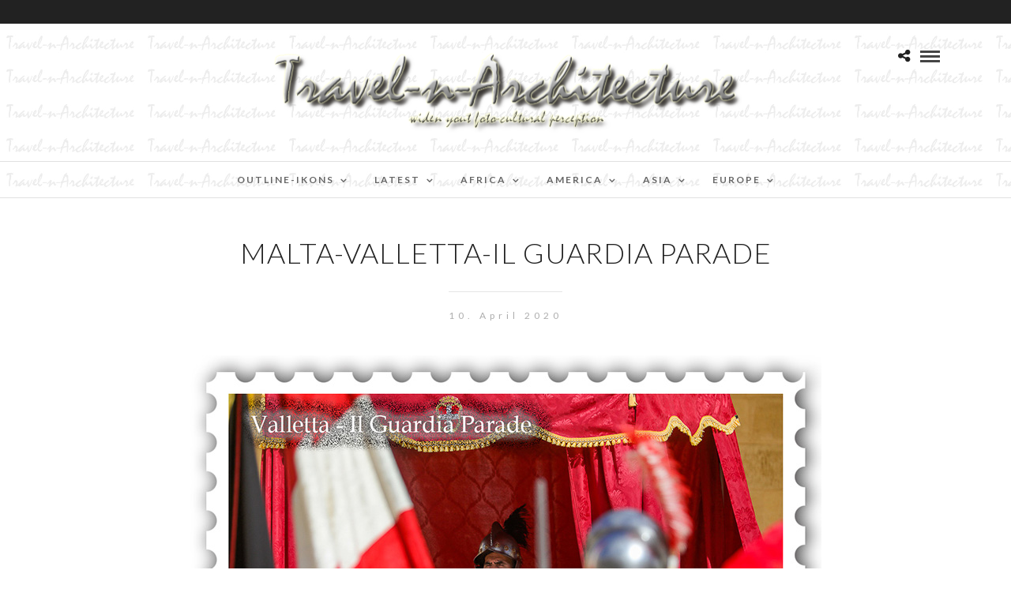

--- FILE ---
content_type: text/html; charset=UTF-8
request_url: https://travel-n-architecture.com/galleries/malta-valletta-carnival-gran-defile-travel-n-architecture/malta-valletta-il-guardia-parade-2/
body_size: 30014
content:
<!DOCTYPE html>
<html lang="en-GB"  data-menu="centermenu">
<head>
<meta charset="UTF-8" />

<meta name="viewport" content="width=device-width, initial-scale=1, maximum-scale=1" />

<meta name="format-detection" content="telephone=no">

<link rel="profile" href="http://gmpg.org/xfn/11" />
<link rel="pingback" href="https://travel-n-architecture.com/xmlrpc.php" />

		<link rel="shortcut icon" href="https://travel-n-architecture.com/wp-content/uploads/2020/10/T-n-A-Ikon-II-300x300-1.jpg" />
 

<meta name='robots' content='index, follow, max-image-preview:large, max-snippet:-1, max-video-preview:-1' />

	<!-- This site is optimized with the Yoast SEO plugin v23.5 - https://yoast.com/wordpress/plugins/seo/ -->
	<title>Malta-Valletta-Il Guardia Parade - Travel-n-Architecture - Cultures and Sights</title>
	<link rel="canonical" href="https://travel-n-architecture.com/galleries/malta-valletta-carnival-gran-defile-travel-n-architecture/malta-valletta-il-guardia-parade-2/" />
	<meta property="og:locale" content="en_GB" />
	<meta property="og:type" content="article" />
	<meta property="og:title" content="Malta-Valletta-Il Guardia Parade - Travel-n-Architecture - Cultures and Sights" />
	<meta property="og:description" content="Malta-Valletta-Il Guardia Parade" />
	<meta property="og:url" content="https://travel-n-architecture.com/galleries/malta-valletta-carnival-gran-defile-travel-n-architecture/malta-valletta-il-guardia-parade-2/" />
	<meta property="og:site_name" content="Travel-n-Architecture - Cultures and Sights" />
	<meta property="og:image" content="https://travel-n-architecture.com/galleries/malta-valletta-carnival-gran-defile-travel-n-architecture/malta-valletta-il-guardia-parade-2" />
	<meta property="og:image:width" content="800" />
	<meta property="og:image:height" content="568" />
	<meta property="og:image:type" content="image/jpeg" />
	<meta name="twitter:card" content="summary_large_image" />
	<script type="application/ld+json" class="yoast-schema-graph">{"@context":"https://schema.org","@graph":[{"@type":"WebPage","@id":"https://travel-n-architecture.com/galleries/malta-valletta-carnival-gran-defile-travel-n-architecture/malta-valletta-il-guardia-parade-2/","url":"https://travel-n-architecture.com/galleries/malta-valletta-carnival-gran-defile-travel-n-architecture/malta-valletta-il-guardia-parade-2/","name":"Malta-Valletta-Il Guardia Parade - Travel-n-Architecture - Cultures and Sights","isPartOf":{"@id":"https://travel-n-architecture.com/#website"},"primaryImageOfPage":{"@id":"https://travel-n-architecture.com/galleries/malta-valletta-carnival-gran-defile-travel-n-architecture/malta-valletta-il-guardia-parade-2/#primaryimage"},"image":{"@id":"https://travel-n-architecture.com/galleries/malta-valletta-carnival-gran-defile-travel-n-architecture/malta-valletta-il-guardia-parade-2/#primaryimage"},"thumbnailUrl":"https://travel-n-architecture.com/wp-content/uploads/2020/03/27-Malta-Valletta-Il-Guardia-Parade-7951-T.jpg","datePublished":"2020-04-10T10:25:08+00:00","dateModified":"2020-04-10T10:25:08+00:00","breadcrumb":{"@id":"https://travel-n-architecture.com/galleries/malta-valletta-carnival-gran-defile-travel-n-architecture/malta-valletta-il-guardia-parade-2/#breadcrumb"},"inLanguage":"en-GB","potentialAction":[{"@type":"ReadAction","target":["https://travel-n-architecture.com/galleries/malta-valletta-carnival-gran-defile-travel-n-architecture/malta-valletta-il-guardia-parade-2/"]}]},{"@type":"ImageObject","inLanguage":"en-GB","@id":"https://travel-n-architecture.com/galleries/malta-valletta-carnival-gran-defile-travel-n-architecture/malta-valletta-il-guardia-parade-2/#primaryimage","url":"https://travel-n-architecture.com/wp-content/uploads/2020/03/27-Malta-Valletta-Il-Guardia-Parade-7951-T.jpg","contentUrl":"https://travel-n-architecture.com/wp-content/uploads/2020/03/27-Malta-Valletta-Il-Guardia-Parade-7951-T.jpg","width":800,"height":568,"caption":"Malta-Valletta-Il Guardia Parade"},{"@type":"BreadcrumbList","@id":"https://travel-n-architecture.com/galleries/malta-valletta-carnival-gran-defile-travel-n-architecture/malta-valletta-il-guardia-parade-2/#breadcrumb","itemListElement":[{"@type":"ListItem","position":1,"name":"Startseite","item":"https://travel-n-architecture.com/"},{"@type":"ListItem","position":2,"name":"Malta II-Valletta-Carnival-Gran Defile","item":"https://travel-n-architecture.com/galleries/malta-valletta-carnival-gran-defile-travel-n-architecture/"},{"@type":"ListItem","position":3,"name":"Malta-Valletta-Il Guardia Parade"}]},{"@type":"WebSite","@id":"https://travel-n-architecture.com/#website","url":"https://travel-n-architecture.com/","name":"Travel-n-Architecture - Cultures and Sights","description":"Widen your foto-cultural perception","potentialAction":[{"@type":"SearchAction","target":{"@type":"EntryPoint","urlTemplate":"https://travel-n-architecture.com/?s={search_term_string}"},"query-input":{"@type":"PropertyValueSpecification","valueRequired":true,"valueName":"search_term_string"}}],"inLanguage":"en-GB"}]}</script>
	<!-- / Yoast SEO plugin. -->


<link rel='dns-prefetch' href='//fonts.googleapis.com' />
<link rel="alternate" type="application/rss+xml" title="Travel-n-Architecture - Cultures and Sights &raquo; Feed" href="https://travel-n-architecture.com/feed/" />
<link rel="alternate" type="application/rss+xml" title="Travel-n-Architecture - Cultures and Sights &raquo; Comments Feed" href="https://travel-n-architecture.com/comments/feed/" />
<link rel="alternate" type="application/rss+xml" title="Travel-n-Architecture - Cultures and Sights &raquo; Malta-Valletta-Il Guardia Parade Comments Feed" href="https://travel-n-architecture.com/galleries/malta-valletta-carnival-gran-defile-travel-n-architecture/malta-valletta-il-guardia-parade-2/feed/" />
<script type="text/javascript">
/* <![CDATA[ */
window._wpemojiSettings = {"baseUrl":"https:\/\/s.w.org\/images\/core\/emoji\/14.0.0\/72x72\/","ext":".png","svgUrl":"https:\/\/s.w.org\/images\/core\/emoji\/14.0.0\/svg\/","svgExt":".svg","source":{"concatemoji":"https:\/\/travel-n-architecture.com\/wp-includes\/js\/wp-emoji-release.min.js"}};
/*! This file is auto-generated */
!function(i,n){var o,s,e;function c(e){try{var t={supportTests:e,timestamp:(new Date).valueOf()};sessionStorage.setItem(o,JSON.stringify(t))}catch(e){}}function p(e,t,n){e.clearRect(0,0,e.canvas.width,e.canvas.height),e.fillText(t,0,0);var t=new Uint32Array(e.getImageData(0,0,e.canvas.width,e.canvas.height).data),r=(e.clearRect(0,0,e.canvas.width,e.canvas.height),e.fillText(n,0,0),new Uint32Array(e.getImageData(0,0,e.canvas.width,e.canvas.height).data));return t.every(function(e,t){return e===r[t]})}function u(e,t,n){switch(t){case"flag":return n(e,"\ud83c\udff3\ufe0f\u200d\u26a7\ufe0f","\ud83c\udff3\ufe0f\u200b\u26a7\ufe0f")?!1:!n(e,"\ud83c\uddfa\ud83c\uddf3","\ud83c\uddfa\u200b\ud83c\uddf3")&&!n(e,"\ud83c\udff4\udb40\udc67\udb40\udc62\udb40\udc65\udb40\udc6e\udb40\udc67\udb40\udc7f","\ud83c\udff4\u200b\udb40\udc67\u200b\udb40\udc62\u200b\udb40\udc65\u200b\udb40\udc6e\u200b\udb40\udc67\u200b\udb40\udc7f");case"emoji":return!n(e,"\ud83e\udef1\ud83c\udffb\u200d\ud83e\udef2\ud83c\udfff","\ud83e\udef1\ud83c\udffb\u200b\ud83e\udef2\ud83c\udfff")}return!1}function f(e,t,n){var r="undefined"!=typeof WorkerGlobalScope&&self instanceof WorkerGlobalScope?new OffscreenCanvas(300,150):i.createElement("canvas"),a=r.getContext("2d",{willReadFrequently:!0}),o=(a.textBaseline="top",a.font="600 32px Arial",{});return e.forEach(function(e){o[e]=t(a,e,n)}),o}function t(e){var t=i.createElement("script");t.src=e,t.defer=!0,i.head.appendChild(t)}"undefined"!=typeof Promise&&(o="wpEmojiSettingsSupports",s=["flag","emoji"],n.supports={everything:!0,everythingExceptFlag:!0},e=new Promise(function(e){i.addEventListener("DOMContentLoaded",e,{once:!0})}),new Promise(function(t){var n=function(){try{var e=JSON.parse(sessionStorage.getItem(o));if("object"==typeof e&&"number"==typeof e.timestamp&&(new Date).valueOf()<e.timestamp+604800&&"object"==typeof e.supportTests)return e.supportTests}catch(e){}return null}();if(!n){if("undefined"!=typeof Worker&&"undefined"!=typeof OffscreenCanvas&&"undefined"!=typeof URL&&URL.createObjectURL&&"undefined"!=typeof Blob)try{var e="postMessage("+f.toString()+"("+[JSON.stringify(s),u.toString(),p.toString()].join(",")+"));",r=new Blob([e],{type:"text/javascript"}),a=new Worker(URL.createObjectURL(r),{name:"wpTestEmojiSupports"});return void(a.onmessage=function(e){c(n=e.data),a.terminate(),t(n)})}catch(e){}c(n=f(s,u,p))}t(n)}).then(function(e){for(var t in e)n.supports[t]=e[t],n.supports.everything=n.supports.everything&&n.supports[t],"flag"!==t&&(n.supports.everythingExceptFlag=n.supports.everythingExceptFlag&&n.supports[t]);n.supports.everythingExceptFlag=n.supports.everythingExceptFlag&&!n.supports.flag,n.DOMReady=!1,n.readyCallback=function(){n.DOMReady=!0}}).then(function(){return e}).then(function(){var e;n.supports.everything||(n.readyCallback(),(e=n.source||{}).concatemoji?t(e.concatemoji):e.wpemoji&&e.twemoji&&(t(e.twemoji),t(e.wpemoji)))}))}((window,document),window._wpemojiSettings);
/* ]]> */
</script>
<style id='wp-emoji-styles-inline-css' type='text/css'>

	img.wp-smiley, img.emoji {
		display: inline !important;
		border: none !important;
		box-shadow: none !important;
		height: 1em !important;
		width: 1em !important;
		margin: 0 0.07em !important;
		vertical-align: -0.1em !important;
		background: none !important;
		padding: 0 !important;
	}
</style>
<link rel='stylesheet' id='wp-block-library-css' href='https://travel-n-architecture.com/wp-includes/css/dist/block-library/style.min.css' type='text/css' media='all' />
<style id='classic-theme-styles-inline-css' type='text/css'>
/*! This file is auto-generated */
.wp-block-button__link{color:#fff;background-color:#32373c;border-radius:9999px;box-shadow:none;text-decoration:none;padding:calc(.667em + 2px) calc(1.333em + 2px);font-size:1.125em}.wp-block-file__button{background:#32373c;color:#fff;text-decoration:none}
</style>
<style id='global-styles-inline-css' type='text/css'>
body{--wp--preset--color--black: #000000;--wp--preset--color--cyan-bluish-gray: #abb8c3;--wp--preset--color--white: #ffffff;--wp--preset--color--pale-pink: #f78da7;--wp--preset--color--vivid-red: #cf2e2e;--wp--preset--color--luminous-vivid-orange: #ff6900;--wp--preset--color--luminous-vivid-amber: #fcb900;--wp--preset--color--light-green-cyan: #7bdcb5;--wp--preset--color--vivid-green-cyan: #00d084;--wp--preset--color--pale-cyan-blue: #8ed1fc;--wp--preset--color--vivid-cyan-blue: #0693e3;--wp--preset--color--vivid-purple: #9b51e0;--wp--preset--gradient--vivid-cyan-blue-to-vivid-purple: linear-gradient(135deg,rgba(6,147,227,1) 0%,rgb(155,81,224) 100%);--wp--preset--gradient--light-green-cyan-to-vivid-green-cyan: linear-gradient(135deg,rgb(122,220,180) 0%,rgb(0,208,130) 100%);--wp--preset--gradient--luminous-vivid-amber-to-luminous-vivid-orange: linear-gradient(135deg,rgba(252,185,0,1) 0%,rgba(255,105,0,1) 100%);--wp--preset--gradient--luminous-vivid-orange-to-vivid-red: linear-gradient(135deg,rgba(255,105,0,1) 0%,rgb(207,46,46) 100%);--wp--preset--gradient--very-light-gray-to-cyan-bluish-gray: linear-gradient(135deg,rgb(238,238,238) 0%,rgb(169,184,195) 100%);--wp--preset--gradient--cool-to-warm-spectrum: linear-gradient(135deg,rgb(74,234,220) 0%,rgb(151,120,209) 20%,rgb(207,42,186) 40%,rgb(238,44,130) 60%,rgb(251,105,98) 80%,rgb(254,248,76) 100%);--wp--preset--gradient--blush-light-purple: linear-gradient(135deg,rgb(255,206,236) 0%,rgb(152,150,240) 100%);--wp--preset--gradient--blush-bordeaux: linear-gradient(135deg,rgb(254,205,165) 0%,rgb(254,45,45) 50%,rgb(107,0,62) 100%);--wp--preset--gradient--luminous-dusk: linear-gradient(135deg,rgb(255,203,112) 0%,rgb(199,81,192) 50%,rgb(65,88,208) 100%);--wp--preset--gradient--pale-ocean: linear-gradient(135deg,rgb(255,245,203) 0%,rgb(182,227,212) 50%,rgb(51,167,181) 100%);--wp--preset--gradient--electric-grass: linear-gradient(135deg,rgb(202,248,128) 0%,rgb(113,206,126) 100%);--wp--preset--gradient--midnight: linear-gradient(135deg,rgb(2,3,129) 0%,rgb(40,116,252) 100%);--wp--preset--font-size--small: 13px;--wp--preset--font-size--medium: 20px;--wp--preset--font-size--large: 36px;--wp--preset--font-size--x-large: 42px;--wp--preset--spacing--20: 0.44rem;--wp--preset--spacing--30: 0.67rem;--wp--preset--spacing--40: 1rem;--wp--preset--spacing--50: 1.5rem;--wp--preset--spacing--60: 2.25rem;--wp--preset--spacing--70: 3.38rem;--wp--preset--spacing--80: 5.06rem;--wp--preset--shadow--natural: 6px 6px 9px rgba(0, 0, 0, 0.2);--wp--preset--shadow--deep: 12px 12px 50px rgba(0, 0, 0, 0.4);--wp--preset--shadow--sharp: 6px 6px 0px rgba(0, 0, 0, 0.2);--wp--preset--shadow--outlined: 6px 6px 0px -3px rgba(255, 255, 255, 1), 6px 6px rgba(0, 0, 0, 1);--wp--preset--shadow--crisp: 6px 6px 0px rgba(0, 0, 0, 1);}:where(.is-layout-flex){gap: 0.5em;}:where(.is-layout-grid){gap: 0.5em;}body .is-layout-flow > .alignleft{float: left;margin-inline-start: 0;margin-inline-end: 2em;}body .is-layout-flow > .alignright{float: right;margin-inline-start: 2em;margin-inline-end: 0;}body .is-layout-flow > .aligncenter{margin-left: auto !important;margin-right: auto !important;}body .is-layout-constrained > .alignleft{float: left;margin-inline-start: 0;margin-inline-end: 2em;}body .is-layout-constrained > .alignright{float: right;margin-inline-start: 2em;margin-inline-end: 0;}body .is-layout-constrained > .aligncenter{margin-left: auto !important;margin-right: auto !important;}body .is-layout-constrained > :where(:not(.alignleft):not(.alignright):not(.alignfull)){max-width: var(--wp--style--global--content-size);margin-left: auto !important;margin-right: auto !important;}body .is-layout-constrained > .alignwide{max-width: var(--wp--style--global--wide-size);}body .is-layout-flex{display: flex;}body .is-layout-flex{flex-wrap: wrap;align-items: center;}body .is-layout-flex > *{margin: 0;}body .is-layout-grid{display: grid;}body .is-layout-grid > *{margin: 0;}:where(.wp-block-columns.is-layout-flex){gap: 2em;}:where(.wp-block-columns.is-layout-grid){gap: 2em;}:where(.wp-block-post-template.is-layout-flex){gap: 1.25em;}:where(.wp-block-post-template.is-layout-grid){gap: 1.25em;}.has-black-color{color: var(--wp--preset--color--black) !important;}.has-cyan-bluish-gray-color{color: var(--wp--preset--color--cyan-bluish-gray) !important;}.has-white-color{color: var(--wp--preset--color--white) !important;}.has-pale-pink-color{color: var(--wp--preset--color--pale-pink) !important;}.has-vivid-red-color{color: var(--wp--preset--color--vivid-red) !important;}.has-luminous-vivid-orange-color{color: var(--wp--preset--color--luminous-vivid-orange) !important;}.has-luminous-vivid-amber-color{color: var(--wp--preset--color--luminous-vivid-amber) !important;}.has-light-green-cyan-color{color: var(--wp--preset--color--light-green-cyan) !important;}.has-vivid-green-cyan-color{color: var(--wp--preset--color--vivid-green-cyan) !important;}.has-pale-cyan-blue-color{color: var(--wp--preset--color--pale-cyan-blue) !important;}.has-vivid-cyan-blue-color{color: var(--wp--preset--color--vivid-cyan-blue) !important;}.has-vivid-purple-color{color: var(--wp--preset--color--vivid-purple) !important;}.has-black-background-color{background-color: var(--wp--preset--color--black) !important;}.has-cyan-bluish-gray-background-color{background-color: var(--wp--preset--color--cyan-bluish-gray) !important;}.has-white-background-color{background-color: var(--wp--preset--color--white) !important;}.has-pale-pink-background-color{background-color: var(--wp--preset--color--pale-pink) !important;}.has-vivid-red-background-color{background-color: var(--wp--preset--color--vivid-red) !important;}.has-luminous-vivid-orange-background-color{background-color: var(--wp--preset--color--luminous-vivid-orange) !important;}.has-luminous-vivid-amber-background-color{background-color: var(--wp--preset--color--luminous-vivid-amber) !important;}.has-light-green-cyan-background-color{background-color: var(--wp--preset--color--light-green-cyan) !important;}.has-vivid-green-cyan-background-color{background-color: var(--wp--preset--color--vivid-green-cyan) !important;}.has-pale-cyan-blue-background-color{background-color: var(--wp--preset--color--pale-cyan-blue) !important;}.has-vivid-cyan-blue-background-color{background-color: var(--wp--preset--color--vivid-cyan-blue) !important;}.has-vivid-purple-background-color{background-color: var(--wp--preset--color--vivid-purple) !important;}.has-black-border-color{border-color: var(--wp--preset--color--black) !important;}.has-cyan-bluish-gray-border-color{border-color: var(--wp--preset--color--cyan-bluish-gray) !important;}.has-white-border-color{border-color: var(--wp--preset--color--white) !important;}.has-pale-pink-border-color{border-color: var(--wp--preset--color--pale-pink) !important;}.has-vivid-red-border-color{border-color: var(--wp--preset--color--vivid-red) !important;}.has-luminous-vivid-orange-border-color{border-color: var(--wp--preset--color--luminous-vivid-orange) !important;}.has-luminous-vivid-amber-border-color{border-color: var(--wp--preset--color--luminous-vivid-amber) !important;}.has-light-green-cyan-border-color{border-color: var(--wp--preset--color--light-green-cyan) !important;}.has-vivid-green-cyan-border-color{border-color: var(--wp--preset--color--vivid-green-cyan) !important;}.has-pale-cyan-blue-border-color{border-color: var(--wp--preset--color--pale-cyan-blue) !important;}.has-vivid-cyan-blue-border-color{border-color: var(--wp--preset--color--vivid-cyan-blue) !important;}.has-vivid-purple-border-color{border-color: var(--wp--preset--color--vivid-purple) !important;}.has-vivid-cyan-blue-to-vivid-purple-gradient-background{background: var(--wp--preset--gradient--vivid-cyan-blue-to-vivid-purple) !important;}.has-light-green-cyan-to-vivid-green-cyan-gradient-background{background: var(--wp--preset--gradient--light-green-cyan-to-vivid-green-cyan) !important;}.has-luminous-vivid-amber-to-luminous-vivid-orange-gradient-background{background: var(--wp--preset--gradient--luminous-vivid-amber-to-luminous-vivid-orange) !important;}.has-luminous-vivid-orange-to-vivid-red-gradient-background{background: var(--wp--preset--gradient--luminous-vivid-orange-to-vivid-red) !important;}.has-very-light-gray-to-cyan-bluish-gray-gradient-background{background: var(--wp--preset--gradient--very-light-gray-to-cyan-bluish-gray) !important;}.has-cool-to-warm-spectrum-gradient-background{background: var(--wp--preset--gradient--cool-to-warm-spectrum) !important;}.has-blush-light-purple-gradient-background{background: var(--wp--preset--gradient--blush-light-purple) !important;}.has-blush-bordeaux-gradient-background{background: var(--wp--preset--gradient--blush-bordeaux) !important;}.has-luminous-dusk-gradient-background{background: var(--wp--preset--gradient--luminous-dusk) !important;}.has-pale-ocean-gradient-background{background: var(--wp--preset--gradient--pale-ocean) !important;}.has-electric-grass-gradient-background{background: var(--wp--preset--gradient--electric-grass) !important;}.has-midnight-gradient-background{background: var(--wp--preset--gradient--midnight) !important;}.has-small-font-size{font-size: var(--wp--preset--font-size--small) !important;}.has-medium-font-size{font-size: var(--wp--preset--font-size--medium) !important;}.has-large-font-size{font-size: var(--wp--preset--font-size--large) !important;}.has-x-large-font-size{font-size: var(--wp--preset--font-size--x-large) !important;}
.wp-block-navigation a:where(:not(.wp-element-button)){color: inherit;}
:where(.wp-block-post-template.is-layout-flex){gap: 1.25em;}:where(.wp-block-post-template.is-layout-grid){gap: 1.25em;}
:where(.wp-block-columns.is-layout-flex){gap: 2em;}:where(.wp-block-columns.is-layout-grid){gap: 2em;}
.wp-block-pullquote{font-size: 1.5em;line-height: 1.6;}
</style>
<link rel='stylesheet' id='rs-plugin-settings-css' href='https://travel-n-architecture.com/wp-content/plugins/revslider/public/assets/css/settings.css' type='text/css' media='all' />
<style id='rs-plugin-settings-inline-css' type='text/css'>
#rs-demo-id {}
</style>
<link rel='stylesheet' id='reset-css-css' href='https://travel-n-architecture.com/wp-content/themes/photome/css/reset.css' type='text/css' media='all' />
<link rel='stylesheet' id='wordpress-css-css' href='https://travel-n-architecture.com/wp-content/themes/photome/css/wordpress.css' type='text/css' media='all' />
<link rel='stylesheet' id='animation.css-css' href='https://travel-n-architecture.com/wp-content/themes/photome/css/animation.css' type='text/css' media='all' />
<link rel='stylesheet' id='magnific-popup-css' href='https://travel-n-architecture.com/wp-content/themes/photome/css/magnific-popup.css' type='text/css' media='all' />
<link rel='stylesheet' id='jquery-ui-css-css' href='https://travel-n-architecture.com/wp-content/themes/photome/css/jqueryui/custom.css' type='text/css' media='all' />
<link rel='stylesheet' id='mediaelement-css' href='https://travel-n-architecture.com/wp-includes/js/mediaelement/mediaelementplayer-legacy.min.css' type='text/css' media='all' />
<link rel='stylesheet' id='flexslider-css' href='https://travel-n-architecture.com/wp-content/themes/photome/js/flexslider/flexslider.css' type='text/css' media='all' />
<link rel='stylesheet' id='tooltipster-css' href='https://travel-n-architecture.com/wp-content/themes/photome/css/tooltipster.css' type='text/css' media='all' />
<link rel='stylesheet' id='odometer-theme-css' href='https://travel-n-architecture.com/wp-content/themes/photome/css/odometer-theme-minimal.css' type='text/css' media='all' />
<link rel='stylesheet' id='hw-parallax.css-css' href='https://travel-n-architecture.com/wp-content/themes/photome/css/hw-parallax.css' type='text/css' media='all' />
<link rel='stylesheet' id='screen.css-css' href='https://travel-n-architecture.com/wp-content/themes/photome/css/screen.css' type='text/css' media='all' />
<link rel='stylesheet' id='fontawesome-css' href='https://travel-n-architecture.com/wp-content/themes/photome/css/font-awesome.min.css' type='text/css' media='all' />
<link rel='stylesheet' id='custom_css-css' href='https://travel-n-architecture.com/wp-content/themes/photome/templates/custom-css.php' type='text/css' media='all' />
<link rel='stylesheet' id='google_font0-css' href='https://fonts.googleapis.com/css?family=Lato%3A300%2C+400%2C700%2C400italic&#038;subset=latin%2Ccyrillic-ext%2Cgreek-ext%2Ccyrillic' type='text/css' media='all' />
<link rel='stylesheet' id='responsive-css' href='https://travel-n-architecture.com/wp-content/themes/photome/css/grid.css' type='text/css' media='all' />
<link rel='stylesheet' id='kirki_google_fonts-css' href='//fonts.googleapis.com/css?family=Lato%3Aregular%2Citalic%2C700%2C300%2C600%2C400&#038;subset=all' type='text/css' media='all' />
<link rel='stylesheet' id='kirki-styles-global-css' href='https://travel-n-architecture.com/wp-content/themes/photome/modules/kirki/assets/css/kirki-styles.css' type='text/css' media='all' />
<script type="text/javascript" src="https://travel-n-architecture.com/wp-includes/js/jquery/jquery.min.js" id="jquery-core-js"></script>
<script type="text/javascript" src="https://travel-n-architecture.com/wp-includes/js/jquery/jquery-migrate.min.js" id="jquery-migrate-js"></script>
<script type="text/javascript" src="https://travel-n-architecture.com/wp-content/plugins/revslider/public/assets/js/jquery.themepunch.tools.min.js" id="tp-tools-js"></script>
<script type="text/javascript" src="https://travel-n-architecture.com/wp-content/plugins/revslider/public/assets/js/jquery.themepunch.revolution.min.js" id="revmin-js"></script>
<link rel="https://api.w.org/" href="https://travel-n-architecture.com/wp-json/" /><link rel="alternate" type="application/json" href="https://travel-n-architecture.com/wp-json/wp/v2/media/16538" /><link rel="EditURI" type="application/rsd+xml" title="RSD" href="https://travel-n-architecture.com/xmlrpc.php?rsd" />
<meta name="generator" content="WordPress 6.4" />
<link rel='shortlink' href='https://travel-n-architecture.com/?p=16538' />
<link rel="alternate" type="application/json+oembed" href="https://travel-n-architecture.com/wp-json/oembed/1.0/embed?url=https%3A%2F%2Ftravel-n-architecture.com%2Fgalleries%2Fmalta-valletta-carnival-gran-defile-travel-n-architecture%2Fmalta-valletta-il-guardia-parade-2%2F" />
<link rel="alternate" type="text/xml+oembed" href="https://travel-n-architecture.com/wp-json/oembed/1.0/embed?url=https%3A%2F%2Ftravel-n-architecture.com%2Fgalleries%2Fmalta-valletta-carnival-gran-defile-travel-n-architecture%2Fmalta-valletta-il-guardia-parade-2%2F&#038;format=xml" />
<script type="text/javascript" src="https://travel-n-architecture.com/wp-content/plugins/si-captcha-for-wordpress/captcha/si_captcha.js?ver=1769458445"></script>
<!-- begin SI CAPTCHA Anti-Spam - login/register form style -->
<style type="text/css">
.si_captcha_small { width:175px; height:45px; padding-top:10px; padding-bottom:10px; }
.si_captcha_large { width:250px; height:60px; padding-top:10px; padding-bottom:10px; }
img#si_image_com { border-style:none; margin:0; padding-right:5px; float:left; }
img#si_image_reg { border-style:none; margin:0; padding-right:5px; float:left; }
img#si_image_log { border-style:none; margin:0; padding-right:5px; float:left; }
img#si_image_side_login { border-style:none; margin:0; padding-right:5px; float:left; }
img#si_image_checkout { border-style:none; margin:0; padding-right:5px; float:left; }
img#si_image_jetpack { border-style:none; margin:0; padding-right:5px; float:left; }
img#si_image_bbpress_topic { border-style:none; margin:0; padding-right:5px; float:left; }
.si_captcha_refresh { border-style:none; margin:0; vertical-align:bottom; }
div#si_captcha_input { display:block; padding-top:15px; padding-bottom:5px; }
label#si_captcha_code_label { margin:0; }
input#si_captcha_code_input { width:65px; }
p#si_captcha_code_p { clear: left; padding-top:10px; }
.si-captcha-jetpack-error { color:#DC3232; }
</style>
<!-- end SI CAPTCHA Anti-Spam - login/register form style -->
<noscript><style>.lazyload[data-src]{display:none !important;}</style></noscript><style>.lazyload{background-image:none !important;}.lazyload:before{background-image:none !important;}</style><meta name="generator" content="Powered by Slider Revolution 5.4.5.1 - responsive, Mobile-Friendly Slider Plugin for WordPress with comfortable drag and drop interface." />
<link rel="icon" href="https://travel-n-architecture.com/wp-content/uploads/2017/09/cropped-T-n-A-Ikon-II-32x32.jpg" sizes="32x32" />
<link rel="icon" href="https://travel-n-architecture.com/wp-content/uploads/2017/09/cropped-T-n-A-Ikon-II-192x192.jpg" sizes="192x192" />
<link rel="apple-touch-icon" href="https://travel-n-architecture.com/wp-content/uploads/2017/09/cropped-T-n-A-Ikon-II-180x180.jpg" />
<meta name="msapplication-TileImage" content="https://travel-n-architecture.com/wp-content/uploads/2017/09/cropped-T-n-A-Ikon-II-270x270.jpg" />
<script type="text/javascript">function setREVStartSize(e){
				try{ var i=jQuery(window).width(),t=9999,r=0,n=0,l=0,f=0,s=0,h=0;					
					if(e.responsiveLevels&&(jQuery.each(e.responsiveLevels,function(e,f){f>i&&(t=r=f,l=e),i>f&&f>r&&(r=f,n=e)}),t>r&&(l=n)),f=e.gridheight[l]||e.gridheight[0]||e.gridheight,s=e.gridwidth[l]||e.gridwidth[0]||e.gridwidth,h=i/s,h=h>1?1:h,f=Math.round(h*f),"fullscreen"==e.sliderLayout){var u=(e.c.width(),jQuery(window).height());if(void 0!=e.fullScreenOffsetContainer){var c=e.fullScreenOffsetContainer.split(",");if (c) jQuery.each(c,function(e,i){u=jQuery(i).length>0?u-jQuery(i).outerHeight(!0):u}),e.fullScreenOffset.split("%").length>1&&void 0!=e.fullScreenOffset&&e.fullScreenOffset.length>0?u-=jQuery(window).height()*parseInt(e.fullScreenOffset,0)/100:void 0!=e.fullScreenOffset&&e.fullScreenOffset.length>0&&(u-=parseInt(e.fullScreenOffset,0))}f=u}else void 0!=e.minHeight&&f<e.minHeight&&(f=e.minHeight);e.c.closest(".rev_slider_wrapper").css({height:f})					
				}catch(d){console.log("Failure at Presize of Slider:"+d)}
			};</script>
</head>

<body class="attachment attachment-template-default single single-attachment postid-16538 attachmentid-16538 attachment-jpeg">

		<input type="hidden" id="pp_menu_layout" name="pp_menu_layout" value="centermenu"/>
	<input type="hidden" id="pp_enable_right_click" name="pp_enable_right_click" value="1"/>
	<input type="hidden" id="pp_enable_dragging" name="pp_enable_dragging" value="1"/>
	<input type="hidden" id="pp_image_path" name="pp_image_path" value="https://travel-n-architecture.com/wp-content/themes/photome/images/"/>
	<input type="hidden" id="pp_homepage_url" name="pp_homepage_url" value="https://travel-n-architecture.com"/>
	<input type="hidden" id="pp_ajax_search" name="pp_ajax_search" value="1"/>
	<input type="hidden" id="pp_fixed_menu" name="pp_fixed_menu" value="1"/>
	<input type="hidden" id="pp_topbar" name="pp_topbar" value="1"/>
	<input type="hidden" id="post_client_column" name="post_client_column" value="4"/>
	<input type="hidden" id="pp_back" name="pp_back" value="Back"/>
	<input type="hidden" id="pp_page_title_img_blur" name="pp_page_title_img_blur" value="1"/>
	<input type="hidden" id="tg_portfolio_filterable_link" name="tg_portfolio_filterable_link" value="0"/>
	<input type="hidden" id="$tg_flow_enable_reflection" name="$tg_flow_enable_reflection" value="1"/>
	
		<input type="hidden" id="pp_footer_style" name="pp_footer_style" value="4"/>
	
	<!-- Begin mobile menu -->
	<div class="mobile_menu_wrapper">
		<a id="close_mobile_menu" href="javascript:;"><i class="fa fa-close"></i></a>
		
		    	<form role="search" method="get" name="searchform" id="searchform" action="https://travel-n-architecture.com/">
    	    <div>
    	    	<input type="text" value="" name="s" id="s" autocomplete="off" placeholder="Search..."/>
    	    	<button>
    	        	<i class="fa fa-search"></i>
    	        </button>
    	    </div>
    	    <div id="autocomplete"></div>
    	</form>
    	    	
    	    	
    	    	
	    <div class="menu-hauptmenu-container"><ul id="mobile_main_menu" class="mobile_main_nav"><li id="menu-item-22844" class="menu-item menu-item-type-taxonomy menu-item-object-category menu-item-has-children menu-item-22844"><a href="https://travel-n-architecture.com/category/countries-travelled-worldwide-travel-n-architecture/">Outline-Ikons</a>
<ul class="sub-menu">
	<li id="menu-item-24080" class="menu-item menu-item-type-taxonomy menu-item-object-category menu-item-24080"><a href="https://travel-n-architecture.com/category/countries-travelled-worldwide-travel-n-architecture/">Locations Worldwide</a></li>
	<li id="menu-item-24082" class="menu-item menu-item-type-taxonomy menu-item-object-category menu-item-24082"><a href="https://travel-n-architecture.com/category/unesco-world-heritage-sites-africa-travel-n-architecture/">Africa-UNESCO Sites</a></li>
	<li id="menu-item-24083" class="menu-item menu-item-type-taxonomy menu-item-object-category menu-item-24083"><a href="https://travel-n-architecture.com/category/unesco-world-heritage-sites-america-travel-n-architecture/">America-UNESCO Sites</a></li>
	<li id="menu-item-24084" class="menu-item menu-item-type-taxonomy menu-item-object-category menu-item-24084"><a href="https://travel-n-architecture.com/category/unesco-world-heritage-sites-asia-travel-n-architecture/">Asia-UNESCO Sites</a></li>
	<li id="menu-item-24085" class="menu-item menu-item-type-taxonomy menu-item-object-category menu-item-24085"><a href="https://travel-n-architecture.com/category/unesco-world-heritage-sites-europe-travel-n-architecture/">Europe-UNESCO Sites</a></li>
	<li id="menu-item-24077" class="menu-item menu-item-type-taxonomy menu-item-object-category menu-item-24077"><a href="https://travel-n-architecture.com/category/africa-galeries-all-travel-n-architecture/">Africa All</a></li>
	<li id="menu-item-24078" class="menu-item menu-item-type-taxonomy menu-item-object-category menu-item-24078"><a href="https://travel-n-architecture.com/category/america-all-galleries-travel-n-architectue/">America All</a></li>
	<li id="menu-item-24079" class="menu-item menu-item-type-taxonomy menu-item-object-category menu-item-24079"><a href="https://travel-n-architecture.com/category/asia-all-categories-travel-n-architecture/">Asia All</a></li>
	<li id="menu-item-24081" class="menu-item menu-item-type-taxonomy menu-item-object-category menu-item-24081"><a href="https://travel-n-architecture.com/category/europe-all-galleries-travel-n-architecture/">Europe All</a></li>
</ul>
</li>
<li id="menu-item-9651" class="menu-item menu-item-type-taxonomy menu-item-object-gallerycat menu-item-has-children menu-item-9651"><a href="https://travel-n-architecture.com/gallerycat/latest-travel-n-architecture/">Latest</a>
<ul class="sub-menu">
	<li id="menu-item-29170" class="menu-item menu-item-type-taxonomy menu-item-object-gallerycat menu-item-has-children menu-item-29170"><a href="https://travel-n-architecture.com/gallerycat/frankfurt-2026-river-main-travel-n-architecture/">Frankfurt 2026</a>
	<ul class="sub-menu">
		<li id="menu-item-29173" class="menu-item menu-item-type-post_type menu-item-object-galleries menu-item-29173"><a href="https://travel-n-architecture.com/galleries/germany-frankfurt-river-main-i-travel-n-architecture/">Riverside at Night I</a></li>
		<li id="menu-item-29172" class="menu-item menu-item-type-post_type menu-item-object-galleries menu-item-29172"><a href="https://travel-n-architecture.com/galleries/germany-frankfurt-river-main-ii-travel-n-architecture/">Riverside at Night II</a></li>
	</ul>
</li>
	<li id="menu-item-28946" class="menu-item menu-item-type-taxonomy menu-item-object-gallerycat menu-item-28946"><a href="https://travel-n-architecture.com/gallerycat/malta-travel-architecture/">Malta 2025</a></li>
	<li id="menu-item-29035" class="menu-item menu-item-type-taxonomy menu-item-object-gallerycat menu-item-29035"><a href="https://travel-n-architecture.com/gallerycat/malta-carnival-valletta-travel-n-architecture/">Malta Carnival Valletta</a></li>
	<li id="menu-item-28145" class="menu-item menu-item-type-taxonomy menu-item-object-gallerycat menu-item-28145"><a href="https://travel-n-architecture.com/gallerycat/malta-2023-ii/">Malta 2023 II</a></li>
	<li id="menu-item-27345" class="menu-item menu-item-type-taxonomy menu-item-object-gallerycat menu-item-27345"><a href="https://travel-n-architecture.com/gallerycat/malta-iii-traveln-architecture/">Malta 2023</a></li>
	<li id="menu-item-27654" class="menu-item menu-item-type-taxonomy menu-item-object-gallerycat menu-item-27654"><a href="https://travel-n-architecture.com/gallerycat/valletta-carnveval-travel-n-architecture/">Valletta Carnival</a></li>
	<li id="menu-item-26863" class="menu-item menu-item-type-taxonomy menu-item-object-gallerycat menu-item-26863"><a href="https://travel-n-architecture.com/gallerycat/reims-travel-n-architecture/">Fra-Reims</a></li>
	<li id="menu-item-26864" class="menu-item menu-item-type-taxonomy menu-item-object-gallerycat menu-item-26864"><a href="https://travel-n-architecture.com/gallerycat/laon-travel-n-architecture/">Fra-Laon</a></li>
	<li id="menu-item-26865" class="menu-item menu-item-type-taxonomy menu-item-object-gallerycat menu-item-26865"><a href="https://travel-n-architecture.com/gallerycat/metz-travel-n-architecture/">Fra-Metz</a></li>
	<li id="menu-item-27701" class="menu-item menu-item-type-taxonomy menu-item-object-gallerycat menu-item-27701"><a href="https://travel-n-architecture.com/gallerycat/cologne-cathedral-travel-n-architecture/">Cologne</a></li>
</ul>
</li>
<li id="menu-item-3951" class="menu-item menu-item-type-taxonomy menu-item-object-gallerycat menu-item-has-children menu-item-3951"><a href="https://travel-n-architecture.com/gallerycat/africa-morocco-egypt-travel-n-architecture/">Africa</a>
<ul class="sub-menu">
	<li id="menu-item-24050" class="menu-item menu-item-type-taxonomy menu-item-object-gallerycat menu-item-24050"><a href="https://travel-n-architecture.com/gallerycat/africa-unesco-world-heritage-sites-travel-n-architecture/">Africa-UNESCO World Heritage Sites</a></li>
	<li id="menu-item-24053" class="menu-item menu-item-type-taxonomy menu-item-object-gallerycat menu-item-24053"><a href="https://travel-n-architecture.com/gallerycat/africa-travel-n-architecture/">Africa-Outline All</a></li>
	<li id="menu-item-2594" class="menu-item menu-item-type-taxonomy menu-item-object-gallerycat menu-item-has-children menu-item-2594"><a href="https://travel-n-architecture.com/gallerycat/egypt-travel-n-architecture/">Egypt &#8211; Nile Cruise</a>
	<ul class="sub-menu">
		<li id="menu-item-2799" class="menu-item menu-item-type-post_type menu-item-object-galleries menu-item-2799"><a href="https://travel-n-architecture.com/galleries/egypt-dahshur-saqqara-memphis-travel-n-architecture/">Pyramids Dahshur &#038; Saqqara &#038; Memphis MIT Rahina</a></li>
		<li id="menu-item-18064" class="menu-item menu-item-type-post_type menu-item-object-galleries menu-item-18064"><a href="https://travel-n-architecture.com/galleries/egypt-giza-pyramids-and-the-great-sphinx-unesco-world-heritage-site-travel-n-architecture/">Giza &#8211; Pyramids and Sphinx</a></li>
		<li id="menu-item-18065" class="menu-item menu-item-type-post_type menu-item-object-galleries menu-item-18065"><a href="https://travel-n-architecture.com/galleries/egypt-cairo-giza-pyramids-sound-and-light-show-travel-n-architecture/">Giza &#8211; Pyramids – Sound and Light Show</a></li>
		<li id="menu-item-2798" class="menu-item menu-item-type-post_type menu-item-object-galleries menu-item-2798"><a href="https://travel-n-architecture.com/galleries/egypt-cairo-pyramids-of-giza-maydum-travel-n-architecture/">Pyramid of Maydum</a></li>
		<li id="menu-item-2796" class="menu-item menu-item-type-post_type menu-item-object-galleries menu-item-2796"><a href="https://travel-n-architecture.com/galleries/egypt-minya-tuna-el-gebel-travel-n-architecture/">Minya &#8211; Tuna El Gebel</a></li>
		<li id="menu-item-18186" class="menu-item menu-item-type-post_type menu-item-object-galleries menu-item-18186"><a href="https://travel-n-architecture.com/galleries/egypt-minya-amarna-beni-hassan-travel-n-architecture/">Minya – Amarna &#038; Beni Hassan</a></li>
		<li id="menu-item-2795" class="menu-item menu-item-type-post_type menu-item-object-galleries menu-item-2795"><a href="https://travel-n-architecture.com/galleries/egypt-nile-cruise-river-landscape-2-travel-n-architecture/">Nile &#8211; Landscape and Activities I</a></li>
		<li id="menu-item-2793" class="menu-item menu-item-type-post_type menu-item-object-galleries menu-item-2793"><a href="https://travel-n-architecture.com/galleries/egypt-abydos-temple-of-osiris-travel-n-architecture/">Abydos &#8211; Temple of Osiris</a></li>
		<li id="menu-item-2792" class="menu-item menu-item-type-post_type menu-item-object-galleries menu-item-2792"><a href="https://travel-n-architecture.com/galleries/egypt-dendera-temple-of-hathor-travel-n-architecture/">Dendera &#8211; Temple of Hathor</a></li>
		<li id="menu-item-18410" class="menu-item menu-item-type-post_type menu-item-object-galleries menu-item-18410"><a href="https://travel-n-architecture.com/galleries/egypt-karnak-temple-of-amun-unesco-world-heritage-site-travel-n-architecture-2/">Karnak &#8211; The Temple Complex</a></li>
		<li id="menu-item-18322" class="menu-item menu-item-type-post_type menu-item-object-galleries menu-item-18322"><a href="https://travel-n-architecture.com/galleries/egypt-karnak-temple-of-amun-unesco-world-heritage-site-travel-n-architecture/">Karnak &#8211; Sound and Light Show</a></li>
		<li id="menu-item-2791" class="menu-item menu-item-type-post_type menu-item-object-galleries menu-item-2791"><a href="https://travel-n-architecture.com/galleries/mortuary-temple-of-hatshepsut-unesco-world-heritage-site-travel-n-architecture/">Mortuary Temple of Hatshepsut</a></li>
		<li id="menu-item-18407" class="menu-item menu-item-type-post_type menu-item-object-galleries menu-item-18407"><a href="https://travel-n-architecture.com/galleries/egypt-luxor-temple-at-night-unesco-world-heritage-site-travel-n-architecture/">Luxor &#8211; Temple Complex at Night</a></li>
		<li id="menu-item-18486" class="menu-item menu-item-type-post_type menu-item-object-galleries menu-item-18486"><a href="https://travel-n-architecture.com/galleries/egypt-esna-the-temple-of-khnum-travel-n-architecture/">Esna – The Temple of Khnum</a></li>
		<li id="menu-item-2790" class="menu-item menu-item-type-post_type menu-item-object-galleries menu-item-2790"><a href="https://travel-n-architecture.com/galleries/egypt-edfu-temple-of-horus-travel-n-architecture/">Edfu &#8211; Temple of Horus and Hathor</a></li>
		<li id="menu-item-2794" class="menu-item menu-item-type-post_type menu-item-object-galleries menu-item-2794"><a href="https://travel-n-architecture.com/galleries/egypt-nile-cruise-river-landscape-travel-n-architecture/">Nile &#8211; Landscape and Activities II</a></li>
		<li id="menu-item-18570" class="menu-item menu-item-type-post_type menu-item-object-galleries menu-item-18570"><a href="https://travel-n-architecture.com/galleries/egypt-kom-ombo-the-dual-temple-of-horus-and-sobek-travel-n-architecture/">Kom Ombo – The Dual Temple of Horus and Sobek</a></li>
		<li id="menu-item-2789" class="menu-item menu-item-type-post_type menu-item-object-galleries menu-item-2789"><a href="https://travel-n-architecture.com/galleries/egypt-philae-the-temple-of-isis-unesco-world-heritage-site-travel-n-architecture/">Philae &#8211; Temple of Isis</a></li>
		<li id="menu-item-2788" class="menu-item menu-item-type-post_type menu-item-object-galleries menu-item-2788"><a href="https://travel-n-architecture.com/galleries/egypt-abu-simbel-temple-of-ramses-ii-nefertari-unesco-world-heritage-site-travel-n-architecture/">Abu Simbel &#8211; Temple of Ramses II &#038; Nefertari</a></li>
	</ul>
</li>
	<li id="menu-item-3642" class="menu-item menu-item-type-taxonomy menu-item-object-gallerycat menu-item-has-children menu-item-3642"><a href="https://travel-n-architecture.com/gallerycat/morocco-travel-n-architecture/">Morocco</a>
	<ul class="sub-menu">
		<li id="menu-item-20222" class="menu-item menu-item-type-post_type menu-item-object-galleries menu-item-20222"><a href="https://travel-n-architecture.com/galleries/morocco-gallery-03-casablanca-hassan-ii-mosque-travel-n-architecture/">Casablanca – Hassan II Mosque</a></li>
		<li id="menu-item-20284" class="menu-item menu-item-type-post_type menu-item-object-galleries menu-item-20284"><a href="https://travel-n-architecture.com/galleries/rabat-kings-mausoleum-travel-n-architecture/">Rabat &#8211; King&#8217;s Mausoleum</a></li>
		<li id="menu-item-20304" class="menu-item menu-item-type-post_type menu-item-object-galleries menu-item-20304"><a href="https://travel-n-architecture.com/galleries/morocco-gallery-06-meknes-the-royal-palace-travel-n-architecture/">Meknes – The Royal Palace</a></li>
		<li id="menu-item-3646" class="menu-item menu-item-type-post_type menu-item-object-galleries menu-item-3646"><a href="https://travel-n-architecture.com/galleries/morocco-meknes-fes-unesco-world-heritage-site-travel-n-architecture/">Medina of Fes</a></li>
		<li id="menu-item-3644" class="menu-item menu-item-type-post_type menu-item-object-galleries menu-item-3644"><a href="https://travel-n-architecture.com/galleries/morocco-erg-chebbi-tafilalet-oasis-travel-n-architecture/">Erg Chebbi Dunes &#038; Tafilalet Oasis</a></li>
		<li id="menu-item-3643" class="menu-item menu-item-type-post_type menu-item-object-galleries menu-item-3643"><a href="https://travel-n-architecture.com/galleries/morocco-aid-benhaddou-marakesh-unesco-world-heritage-site-travel-n-architecture/">Ait-Ben-Haddou &#038; Marakesh</a></li>
	</ul>
</li>
</ul>
</li>
<li id="menu-item-4862" class="menu-item menu-item-type-taxonomy menu-item-object-gallerycat menu-item-has-children menu-item-4862"><a href="https://travel-n-architecture.com/gallerycat/america-peru-mexico-travel-n-architecture/">America</a>
<ul class="sub-menu">
	<li id="menu-item-24074" class="menu-item menu-item-type-taxonomy menu-item-object-gallerycat menu-item-24074"><a href="https://travel-n-architecture.com/gallerycat/america-unesco-world-heritage-sites-travel-n-architecture/">America-UNESCO World Heritage Sites</a></li>
	<li id="menu-item-24073" class="menu-item menu-item-type-taxonomy menu-item-object-gallerycat menu-item-24073"><a href="https://travel-n-architecture.com/gallerycat/america-outline-all-travel-n-architecture/">America-Outline All</a></li>
	<li id="menu-item-4863" class="menu-item menu-item-type-taxonomy menu-item-object-gallerycat menu-item-has-children menu-item-4863"><a href="https://travel-n-architecture.com/gallerycat/mexico-travel-n-architecture/">Mexico</a>
	<ul class="sub-menu">
		<li id="menu-item-21408" class="menu-item menu-item-type-taxonomy menu-item-object-gallerycat menu-item-has-children menu-item-21408"><a href="https://travel-n-architecture.com/gallerycat/mexico-city-travel-n-architecture/">Mexico City</a>
		<ul class="sub-menu">
			<li id="menu-item-5146" class="menu-item menu-item-type-post_type menu-item-object-galleries menu-item-5146"><a href="https://travel-n-architecture.com/galleries/mexico-city-zocalo-cathedral-templo-mayor-unesco-world-heritage-site-travel-n-architecture/">Plazza del Zocalo</a></li>
			<li id="menu-item-20642" class="menu-item menu-item-type-post_type menu-item-object-galleries menu-item-20642"><a href="https://travel-n-architecture.com/galleries/mexico-gallery-21-mecico-city-national-museum-of-anthropology-travel-n-architecture/">National Museum of Anthropology</a></li>
			<li id="menu-item-20643" class="menu-item menu-item-type-post_type menu-item-object-galleries menu-item-20643"><a href="https://travel-n-architecture.com/galleries/mexico-gallery-20-mexico-city-our-lady-of-guadalupe-travel-n-architecture/">The Virgin of Guadalupe</a></li>
		</ul>
</li>
		<li id="menu-item-20644" class="menu-item menu-item-type-post_type menu-item-object-galleries menu-item-20644"><a href="https://travel-n-architecture.com/galleries/mexico-city-basilika-virgin-of-guadalupe-teotihuacan-unesco-world-heritage-site-travel-n-architecture/">Teotihuacan – Moon &#038; Sun Pyramids</a></li>
		<li id="menu-item-20457" class="menu-item menu-item-type-post_type menu-item-object-galleries menu-item-20457"><a href="https://travel-n-architecture.com/galleries/unesco-world-heritage-site-teotihuacan-temple-of-quetzalcoatl-travel-n-architecture/">Teotihuacan – Temple of Quetzalcoatl</a></li>
		<li id="menu-item-21410" class="menu-item menu-item-type-taxonomy menu-item-object-gallerycat menu-item-has-children menu-item-21410"><a href="https://travel-n-architecture.com/gallerycat/mexico-puebla-travel-n-architecture/">Puebla</a>
		<ul class="sub-menu">
			<li id="menu-item-20645" class="menu-item menu-item-type-post_type menu-item-object-galleries menu-item-20645"><a href="https://travel-n-architecture.com/galleries/puebla-church-of-santo-domingo-unesco-world-heritage-site-travel-n-architecture/">Church of Santo Domingo &#038;  Chapel of the Rosario</a></li>
			<li id="menu-item-20641" class="menu-item menu-item-type-post_type menu-item-object-galleries menu-item-20641"><a href="https://travel-n-architecture.com/galleries/mexico-puebla-historic-centre-unesco-world-heritage-site-travel-n-architecture/">Nature &#038; Volcanoes</a></li>
			<li id="menu-item-5147" class="menu-item menu-item-type-post_type menu-item-object-galleries menu-item-5147"><a href="https://travel-n-architecture.com/galleries/mexico-puebla-zapotitlan-salinas-travel-n-architecture/">Zapotitlan Salinas</a></li>
		</ul>
</li>
		<li id="menu-item-21405" class="menu-item menu-item-type-taxonomy menu-item-object-gallerycat menu-item-has-children menu-item-21405"><a href="https://travel-n-architecture.com/gallerycat/mexico-oaxaca-travel-n-architecture/">Oaxaca</a>
		<ul class="sub-menu">
			<li id="menu-item-20709" class="menu-item menu-item-type-post_type menu-item-object-galleries menu-item-20709"><a href="https://travel-n-architecture.com/galleries/mexico-oaxaca-monte-alban-unesco-world-heritage-site-travel-n-architecture/">Monte Albán</a></li>
			<li id="menu-item-5849" class="menu-item menu-item-type-post_type menu-item-object-galleries menu-item-5849"><a href="https://travel-n-architecture.com/galleries/mexico-oaxaca-mitla-travel-n-architecture/">Mitla &#8211; Group of Columns &#038; Church</a></li>
			<li id="menu-item-5148" class="menu-item menu-item-type-post_type menu-item-object-galleries menu-item-5148"><a href="https://travel-n-architecture.com/galleries/oaxaca-santo-domingo-church-museum-unesco-world-heritage-site-travel-n-architecture/">Church of Santo Domingo &#038; Museum</a></li>
			<li id="menu-item-21404" class="menu-item menu-item-type-post_type menu-item-object-galleries menu-item-21404"><a href="https://travel-n-architecture.com/galleries/mexico-gallery-27-oaxaca-customs-and-tradition-travel-n-architecture/">Customs and Tradition</a></li>
			<li id="menu-item-21406" class="menu-item menu-item-type-post_type menu-item-object-galleries menu-item-21406"><a href="https://travel-n-architecture.com/galleries/mexico-oaxaca-tule-hiking-pueblos-mancomunados-travel-n-architecture/">Tule – Hiking Pueblos Mancomunados</a></li>
		</ul>
</li>
		<li id="menu-item-5847" class="menu-item menu-item-type-post_type menu-item-object-galleries menu-item-5847"><a href="https://travel-n-architecture.com/galleries/mexico-zinacantan-san-juan-chamula-san-cristobal-del-las-casas-travel-n-architecture/">Zinacantan – San Juan Chamula – San Cristobal Del Las Casas</a></li>
		<li id="menu-item-5846" class="menu-item menu-item-type-post_type menu-item-object-galleries menu-item-5846"><a href="https://travel-n-architecture.com/galleries/mexico-yaxchilan-travel-n-architecture/">Yaxchilan</a></li>
		<li id="menu-item-5844" class="menu-item menu-item-type-post_type menu-item-object-galleries menu-item-5844"><a href="https://travel-n-architecture.com/galleries/mexico-palenque-unesco-world-heritage-site-travel-n-architecture/">Palenque</a></li>
		<li id="menu-item-20939" class="menu-item menu-item-type-post_type menu-item-object-galleries menu-item-20939"><a href="https://travel-n-architecture.com/galleries/mexico-gallery-10-calakmul-maya-site-unesco-world-heritage-site-travel-n-architecture/">Calakmul</a></li>
		<li id="menu-item-5843" class="menu-item menu-item-type-post_type menu-item-object-galleries menu-item-5843"><a href="https://travel-n-architecture.com/galleries/becan-maya-site-travel-n-architecture/">Becan</a></li>
		<li id="menu-item-21020" class="menu-item menu-item-type-post_type menu-item-object-galleries menu-item-21020"><a href="https://travel-n-architecture.com/galleries/mexico-edzna-maya-site-travel-n-architecture/">Edzna</a></li>
		<li id="menu-item-21065" class="menu-item menu-item-type-post_type menu-item-object-galleries menu-item-21065"><a href="https://travel-n-architecture.com/galleries/mexico-gallery-24-uxmal-pyramid-ballcourt-unesco-world-heritage-site-travel-n-architecture/">Uxmal – Pyramid &#038; Ballcourt</a></li>
		<li id="menu-item-5841" class="menu-item menu-item-type-post_type menu-item-object-galleries menu-item-5841"><a href="https://travel-n-architecture.com/galleries/mexico-uxmal-palace-jaguar-turtles-02-unesco-world-heritage-site-travel-n-architecture/">Uxmal – Palace &#038; Jaguar &#038; Turtles</a></li>
		<li id="menu-item-21407" class="menu-item menu-item-type-taxonomy menu-item-object-gallerycat menu-item-has-children menu-item-21407"><a href="https://travel-n-architecture.com/gallerycat/mexico-chichen-itza-travel-n-architecture/">Chichen Itza</a>
		<ul class="sub-menu">
			<li id="menu-item-5840" class="menu-item menu-item-type-post_type menu-item-object-galleries menu-item-5840"><a href="https://travel-n-architecture.com/galleries/mexico-chichen-itza-unesco-world-heritage-site-travel-n-architecture/">Pyramid &#038; Ballcourt &#038; Skull Platform</a></li>
			<li id="menu-item-21271" class="menu-item menu-item-type-post_type menu-item-object-galleries menu-item-21271"><a href="https://travel-n-architecture.com/galleries/mexico-unesco-world-heritage-site-chichen-itza-02-travel-n-architecture/">Temple of the Warriors &#038; Observatory &#038; Osario Pyramid &#038; Venus Platform &#038; Nunnery Complex</a></li>
			<li id="menu-item-21344" class="menu-item menu-item-type-post_type menu-item-object-galleries menu-item-21344"><a href="https://travel-n-architecture.com/galleries/mexico-gallery-25-chichen-itza-cenotes-travel-n-architecture/">Chichen Itza – Cenotes</a></li>
		</ul>
</li>
		<li id="menu-item-5839" class="menu-item menu-item-type-post_type menu-item-object-galleries menu-item-5839"><a href="https://travel-n-architecture.com/galleries/mexico-gallery-17-tulum-by-the-sea-travel-n-architecture/">Tulum by the Sea</a></li>
	</ul>
</li>
	<li id="menu-item-6104" class="menu-item menu-item-type-taxonomy menu-item-object-gallerycat menu-item-has-children menu-item-6104"><a href="https://travel-n-architecture.com/gallerycat/peru-travel-n-architecture/">Peru</a>
	<ul class="sub-menu">
		<li id="menu-item-6115" class="menu-item menu-item-type-post_type menu-item-object-galleries menu-item-6115"><a href="https://travel-n-architecture.com/galleries/peru-lima-costa-verde-travel-n-architecture/">Lima &#8211; Costa Verde</a></li>
		<li id="menu-item-6116" class="menu-item menu-item-type-post_type menu-item-object-galleries menu-item-6116"><a href="https://travel-n-architecture.com/galleries/peru-lima-historic-centre-unesco-world-heritage-site-travel-n-architecture/">Lima &#8211; Historic old town</a></li>
		<li id="menu-item-6117" class="menu-item menu-item-type-post_type menu-item-object-galleries menu-item-6117"><a href="https://travel-n-architecture.com/galleries/peru-pachacamac-nazca-lines-the-archaeological-sanctuary-of-pachamac-travel-n-architecture/">Pachacamac – Nazca Lines</a></li>
		<li id="menu-item-6118" class="menu-item menu-item-type-post_type menu-item-object-galleries menu-item-6118"><a href="https://travel-n-architecture.com/galleries/peru-paracas-ballestas-islands-huacachina-oasis-travel-n-architecture/">Paracas – Ballestas Islands &#038; Huacachina Oasis</a></li>
		<li id="menu-item-6119" class="menu-item menu-item-type-post_type menu-item-object-galleries menu-item-6119"><a href="https://travel-n-architecture.com/galleries/peru-gallery-05-arequipa-basilica-cathedral-unesco-world-heritage-site-travel-n-architecture/">Arequipa &#8211; Basilica Cathedral</a></li>
		<li id="menu-item-21640" class="menu-item menu-item-type-post_type menu-item-object-galleries menu-item-21640"><a href="https://travel-n-architecture.com/galleries/peru-gallery-17-arenquipa-monastery-church-of-the-jesuits-unesco-world-heritage-site-travel-n-architecture/">Arenquipa – Monastery &#038; Church of the Jesuits</a></li>
		<li id="menu-item-6120" class="menu-item menu-item-type-post_type menu-item-object-galleries menu-item-6120"><a href="https://travel-n-architecture.com/galleries/peru-yura-highlands-pampa-canahuas-patapampa-travel-n-architecture/">Pampa Canahuas &#038; Patapampa Pass</a></li>
		<li id="menu-item-6114" class="menu-item menu-item-type-post_type menu-item-object-galleries menu-item-6114"><a href="https://travel-n-architecture.com/galleries/peru-colca-canyon-cruz-el-condor-anden-highlands-travel-n-architecture/">Colca Canyon / Cruz el Condor</a></li>
		<li id="menu-item-6113" class="menu-item menu-item-type-post_type menu-item-object-galleries menu-item-6113"><a href="https://travel-n-architecture.com/galleries/peru-titicaca-lake-floating-islands-uros-taquile-island-travel-n-architecture/">Lake Titicaca / Uros &#038; Taquile Island</a></li>
		<li id="menu-item-6112" class="menu-item menu-item-type-post_type menu-item-object-galleries menu-item-6112"><a href="https://travel-n-architecture.com/galleries/peru-peru-gallery-09-cusco-region-raqchi-inca-site-travel-n-architecture/">Puno – Raqchi &#8211; Inca Site</a></li>
		<li id="menu-item-21870" class="menu-item menu-item-type-post_type menu-item-object-galleries menu-item-21870"><a href="https://travel-n-architecture.com/galleries/peru-gallery-18-pukara-church-and-la-raya-pass-travel-n-architecture/">Pukara / Iglesia de Santa Isabel &#038; La Raya Pass</a></li>
		<li id="menu-item-21908" class="menu-item menu-item-type-post_type menu-item-object-galleries menu-item-21908"><a href="https://travel-n-architecture.com/galleries/peru-gallery-19-cusco-chincero-travel-n-architecture/">Cusco – Chincero</a></li>
		<li id="menu-item-21938" class="menu-item menu-item-type-post_type menu-item-object-galleries menu-item-21938"><a href="https://travel-n-architecture.com/galleries/peru-gallery-20-cusco-salt-pans-of-maras-travel-n-architecture/">Cusco – Salt Pans of Maras</a></li>
		<li id="menu-item-6111" class="menu-item menu-item-type-post_type menu-item-object-galleries menu-item-6111"><a href="https://travel-n-architecture.com/galleries/peru-gallery-10-cusco-ollantaytambo-travel-n-architecture/">Cusco &#8211; Ollantaytambo</a></li>
		<li id="menu-item-6109" class="menu-item menu-item-type-post_type menu-item-object-galleries menu-item-6109"><a href="https://travel-n-architecture.com/galleries/peru-gallery-12-cusco-sacsayhuman-travel-n-architecture/">Cusco &#8211; Sacsayhuman</a></li>
		<li id="menu-item-22002" class="menu-item menu-item-type-post_type menu-item-object-galleries menu-item-22002"><a href="https://travel-n-architecture.com/galleries/peru-gallery-21-cusco-quenko-puka-pukara-travel-n-architecture/">Cusco – City &#038; Quenko &#038; Puka Pukara</a></li>
		<li id="menu-item-6110" class="menu-item menu-item-type-post_type menu-item-object-galleries menu-item-6110"><a href="https://travel-n-architecture.com/galleries/peru-machu-picchu-i-inca-citadel-unesco-world-heritage-site-travel-n-architecture/">Machu Picchu I – Inca Citadel</a></li>
		<li id="menu-item-22065" class="menu-item menu-item-type-post_type menu-item-object-galleries menu-item-22065"><a href="https://travel-n-architecture.com/galleries/peru-machu-picchu-ii-inca-citadel-unesco-world-heritage-site-travel-n-architecture/">Machu Picchu II – Inca Citadel</a></li>
		<li id="menu-item-6108" class="menu-item menu-item-type-post_type menu-item-object-galleries menu-item-6108"><a href="https://travel-n-architecture.com/galleries/peru-tambopata-national-reserve-rainforest-travel-n-architecture/">The Amazon Rainforest – Sunset above treetops</a></li>
		<li id="menu-item-6107" class="menu-item menu-item-type-post_type menu-item-object-galleries menu-item-6107"><a href="https://travel-n-architecture.com/galleries/peru-puerto-maldonado-the-amazon-rainforest-boat-trip-night-walk-travel-n-architecture/">The Amazon Rainforest – Boat trip &#038; Night walk</a></li>
		<li id="menu-item-6106" class="menu-item menu-item-type-post_type menu-item-object-galleries menu-item-6106"><a href="https://travel-n-architecture.com/galleries/peru-gallery-15-tambopata-national-reserve-rainforest-travel-n-architecture/">The Amazon Rainforest – Jungle excursion</a></li>
	</ul>
</li>
</ul>
</li>
<li id="menu-item-3952" class="menu-item menu-item-type-taxonomy menu-item-object-gallerycat menu-item-has-children menu-item-3952"><a href="https://travel-n-architecture.com/gallerycat/asia-israel-jordan-india-laos-cambodia-vietnam-myamar-travel-n-architecture/">Asia</a>
<ul class="sub-menu">
	<li id="menu-item-24076" class="menu-item menu-item-type-taxonomy menu-item-object-gallerycat menu-item-24076"><a href="https://travel-n-architecture.com/gallerycat/asia-unesco-world-heritage-sites-travel-n-architecture/">Asia-UNESCO World Heritage Sites</a></li>
	<li id="menu-item-24075" class="menu-item menu-item-type-taxonomy menu-item-object-gallerycat menu-item-24075"><a href="https://travel-n-architecture.com/gallerycat/asia-outline-all-travel-n-architecture/">Asia-Outline all</a></li>
	<li id="menu-item-17207" class="menu-item menu-item-type-taxonomy menu-item-object-gallerycat menu-item-has-children menu-item-17207"><a href="https://travel-n-architecture.com/gallerycat/cambodia-angkor-wat-angkor-thom-phnom-penh-travel-n-architecture/">Cambodia</a>
	<ul class="sub-menu">
		<li id="menu-item-17211" class="menu-item menu-item-type-post_type menu-item-object-galleries menu-item-17211"><a href="https://travel-n-architecture.com/galleries/cambodia-gallery-16-angkor-wat-travel-n-architecture/">Angkor Wat</a></li>
		<li id="menu-item-2661" class="menu-item menu-item-type-post_type menu-item-object-galleries menu-item-2661"><a href="https://travel-n-architecture.com/galleries/cambodia-angor-wat-unesco-world-heritage-site-travel-n-architecture/">Angkor Thom</a></li>
		<li id="menu-item-17322" class="menu-item menu-item-type-post_type menu-item-object-galleries menu-item-17322"><a href="https://travel-n-architecture.com/galleries/cambodia-apsara-dance-performance-travel-n-architecture/">Apsara Dance Performance</a></li>
		<li id="menu-item-2662" class="menu-item menu-item-type-post_type menu-item-object-galleries menu-item-2662"><a href="https://travel-n-architecture.com/galleries/cambodia-kompong-khleang-tonle-sap-lake-travel-n-architecture/">Kompong Khleang &#8211; Tonle Sap Lake</a></li>
		<li id="menu-item-2663" class="menu-item menu-item-type-post_type menu-item-object-galleries menu-item-2663"><a href="https://travel-n-architecture.com/galleries/cambodia-wat-kohear-nokor-sambor-prei-kuk-unesco-world-heritage-site-travel-n-architecture/">Wat Kohear Nokor &#8211; Sambor Prei Kuk</a></li>
		<li id="menu-item-2659" class="menu-item menu-item-type-post_type menu-item-object-galleries menu-item-2659"><a href="https://travel-n-architecture.com/galleries/cambodia-phom-penh-royal-palace-silver-pagode-travel-n-architecture/">Phnom Penh</a></li>
	</ul>
</li>
	<li id="menu-item-11446" class="menu-item menu-item-type-taxonomy menu-item-object-gallerycat menu-item-has-children menu-item-11446"><a href="https://travel-n-architecture.com/gallerycat/china-travel-n-architecture/">China</a>
	<ul class="sub-menu">
		<li id="menu-item-11449" class="menu-item menu-item-type-taxonomy menu-item-object-gallerycat menu-item-has-children menu-item-11449"><a href="https://travel-n-architecture.com/gallerycat/beijing-travel-n-architecture/">Beijing</a>
		<ul class="sub-menu">
			<li id="menu-item-13011" class="menu-item menu-item-type-post_type menu-item-object-galleries menu-item-13011"><a href="https://travel-n-architecture.com/galleries/china-beijing-temple-of-heaven-unesco-world-heritage-site-travel-n-architecture-china-china/">Temple of Heaven</a></li>
			<li id="menu-item-13072" class="menu-item menu-item-type-post_type menu-item-object-galleries menu-item-13072"><a href="https://travel-n-architecture.com/galleries/china-beijing-the-forbidden-city-unesco-world-heritage-site-travel-n-architecture-china/">The Forbidden City</a></li>
			<li id="menu-item-13161" class="menu-item menu-item-type-post_type menu-item-object-galleries menu-item-13161"><a href="https://travel-n-architecture.com/galleries/china-beijing-the-summer-palace-unesco-world-heritage-site-travel-n-architecture-china/">The Summer Palace</a></li>
			<li id="menu-item-13282" class="menu-item menu-item-type-post_type menu-item-object-galleries menu-item-13282"><a href="https://travel-n-architecture.com/galleries/china-the-great-wall-of-china-unesco-world-heritage-site-travel-n-architecture-china/">The Great Wall of China</a></li>
			<li id="menu-item-13122" class="menu-item menu-item-type-post_type menu-item-object-galleries menu-item-13122"><a href="https://travel-n-architecture.com/galleries/china-beijing-red-theatre-the-legend-of-kungfu-travel-n-architecture-china/">Red Theatre &#8211; The Legend of Kung Fu</a></li>
		</ul>
</li>
		<li id="menu-item-11448" class="menu-item menu-item-type-taxonomy menu-item-object-gallerycat menu-item-has-children menu-item-11448"><a href="https://travel-n-architecture.com/gallerycat/xian-travel-n-architecture/">Xian</a>
		<ul class="sub-menu">
			<li id="menu-item-13256" class="menu-item menu-item-type-post_type menu-item-object-galleries menu-item-13256"><a href="https://travel-n-architecture.com/galleries/china-xian-terracotta-army-unesco-world-heritage-site-travel-n-architecture-china/">Xian-Terracotta Army</a></li>
			<li id="menu-item-13217" class="menu-item menu-item-type-post_type menu-item-object-galleries menu-item-13217"><a href="https://travel-n-architecture.com/galleries/china-xian-bell-tower-xian-bright-city-travel-n-architecture-china/">Bell Tower &#038; Xian Bright City</a></li>
			<li id="menu-item-13187" class="menu-item menu-item-type-post_type menu-item-object-galleries menu-item-13187"><a href="https://travel-n-architecture.com/galleries/china-xian-south-gate-lightshow-travel-n-architecture-china/">South Gate &#8211; Lightshow</a></li>
		</ul>
</li>
		<li id="menu-item-13315" class="menu-item menu-item-type-post_type menu-item-object-galleries menu-item-13315"><a href="https://travel-n-architecture.com/galleries/china-wuhan-hubei-provincial-museum-yangtze-river-light-show-travel-n-architecture/">Wuhan &#8211; Hubei Provincial Museum &#038; Yangtze River Light Show</a></li>
		<li id="menu-item-11450" class="menu-item menu-item-type-taxonomy menu-item-object-gallerycat menu-item-has-children menu-item-11450"><a href="https://travel-n-architecture.com/gallerycat/yangtze-travel-n-architecture/">Yangtze</a>
		<ul class="sub-menu">
			<li id="menu-item-13344" class="menu-item menu-item-type-post_type menu-item-object-galleries menu-item-13344"><a href="https://travel-n-architecture.com/galleries/china-yangtze-baidicheng-white-emperor-city-travel-n-architecture-china/">Baidicheng &#8211; White Emperor City</a></li>
			<li id="menu-item-13378" class="menu-item menu-item-type-post_type menu-item-object-galleries menu-item-13378"><a href="https://travel-n-architecture.com/galleries/china-yangtze-shibaozhai-pagoda-red-pavilion/">Shibaozhai Pagoda &#8211; Red Pavilion</a></li>
			<li id="menu-item-13420" class="menu-item menu-item-type-post_type menu-item-object-galleries menu-item-13420"><a href="https://travel-n-architecture.com/galleries/china-yangtze-fengdu-ghost-city-travel-n-architecture-china/">Fengdu &#8211; Ghost City</a></li>
			<li id="menu-item-13458" class="menu-item menu-item-type-post_type menu-item-object-galleries menu-item-13458"><a href="https://travel-n-architecture.com/galleries/china-yangtze-tribe-of-the-three-gorges-travel-n-architecture-china/">Tribe of the Three Gorges</a></li>
		</ul>
</li>
		<li id="menu-item-13498" class="menu-item menu-item-type-post_type menu-item-object-galleries menu-item-13498"><a href="https://travel-n-architecture.com/galleries/china-hangzhou-enduring-memories-of-hangzhou-travel-n-architecture-china/">Hangzhou &#8211; Enduring Memories of Hangzhou</a></li>
		<li id="menu-item-11447" class="menu-item menu-item-type-taxonomy menu-item-object-gallerycat menu-item-has-children menu-item-11447"><a href="https://travel-n-architecture.com/gallerycat/shanghai-travel-n-architecture/">Shanghai</a>
		<ul class="sub-menu">
			<li id="menu-item-13559" class="menu-item menu-item-type-post_type menu-item-object-galleries menu-item-13559"><a href="https://travel-n-architecture.com/galleries/china-shanghai-bund-skyscrapers-travel-n-architecture-china/">Bund &#038; Skyscrapers</a></li>
			<li id="menu-item-13515" class="menu-item menu-item-type-post_type menu-item-object-galleries menu-item-13515"><a href="https://travel-n-architecture.com/galleries/china-shanghai-old-town-at-night-travel-n-architecture-china/">Old Town at Night</a></li>
			<li id="menu-item-13607" class="menu-item menu-item-type-post_type menu-item-object-galleries menu-item-13607"><a href="https://travel-n-architecture.com/galleries/china-shanghai-jade-buddha-temple-travel-n-architecture-china/">Jade Buddha Temple</a></li>
		</ul>
</li>
		<li id="menu-item-13162" class="menu-item menu-item-type-taxonomy menu-item-object-gallerycat menu-item-has-children menu-item-13162"><a href="https://travel-n-architecture.com/gallerycat/guilin-travel-n-architecture/">Guilin</a>
		<ul class="sub-menu">
			<li id="menu-item-13671" class="menu-item menu-item-type-post_type menu-item-object-galleries menu-item-13671"><a href="https://travel-n-architecture.com/galleries/china-south-china-karst-li-river-unesco-world-heritage-site-travel-n-architecture-china/">South China Karst &#8211; Li River</a></li>
			<li id="menu-item-13689" class="menu-item menu-item-type-post_type menu-item-object-galleries menu-item-13689"><a href="https://travel-n-architecture.com/galleries/china-guilin-sun-and-moon-pagodas-travel-n-architecture-china/">Sun &#038; Moon Twin Pagodas</a></li>
		</ul>
</li>
		<li id="menu-item-11451" class="menu-item menu-item-type-taxonomy menu-item-object-gallerycat menu-item-has-children menu-item-11451"><a href="https://travel-n-architecture.com/gallerycat/hongkong-travel-n-architecture/">Hongkong</a>
		<ul class="sub-menu">
			<li id="menu-item-13718" class="menu-item menu-item-type-post_type menu-item-object-galleries menu-item-13718"><a href="https://travel-n-architecture.com/galleries/china-city-of-hongkong-victoria-peak-victoria-harbour-travel-n-architecture-china/">View from Victoria Peak</a></li>
			<li id="menu-item-13739" class="menu-item menu-item-type-post_type menu-item-object-galleries menu-item-13739"><a href="https://travel-n-architecture.com/galleries/china-city-of-hongkong-victoria-harbour-sunrise-night-travel-n-architecture-china/">Victoria Harbour &#8211; Sunrise &#038; at Night</a></li>
		</ul>
</li>
	</ul>
</li>
	<li id="menu-item-3618" class="menu-item menu-item-type-taxonomy menu-item-object-gallerycat menu-item-has-children menu-item-3618"><a href="https://travel-n-architecture.com/gallerycat/rajasthan-varanasi-travel-n-architecture/">India I &#8211; Rajasthan &amp; Varanasi</a>
	<ul class="sub-menu">
		<li id="menu-item-3180" class="menu-item menu-item-type-post_type menu-item-object-galleries menu-item-3180"><a href="https://travel-n-architecture.com/galleries/india-i-jodhpur-mehrangarh-fort-travel-n-architecture/">Jodhpur &#8211; Mehrangarh Fort</a></li>
		<li id="menu-item-3179" class="menu-item menu-item-type-post_type menu-item-object-galleries menu-item-3179"><a href="https://travel-n-architecture.com/galleries/india-ranakpur-jain-temple-travel-n-architecture/">Ranakpur &#8211; Jain Temple</a></li>
		<li id="menu-item-3178" class="menu-item menu-item-type-post_type menu-item-object-galleries menu-item-3178"><a href="https://travel-n-architecture.com/galleries/india-udaipur-lake-pichola-travel-n-architecture/">Udaipur &#8211; Lake Pichola</a></li>
		<li id="menu-item-3172" class="menu-item menu-item-type-post_type menu-item-object-galleries menu-item-3172"><a href="https://travel-n-architecture.com/galleries/india-pushkar-travel-n-architecture/">Pushkar</a></li>
		<li id="menu-item-3177" class="menu-item menu-item-type-post_type menu-item-object-galleries menu-item-3177"><a href="https://travel-n-architecture.com/galleries/india-jaipur-amer-fort-travel-n-architecture/">Jaipur &#8211; Amer Fort</a></li>
		<li id="menu-item-3176" class="menu-item menu-item-type-post_type menu-item-object-galleries menu-item-3176"><a href="https://travel-n-architecture.com/galleries/india-jaipur-fatehpur-sikri-jama-masjid-unesco-world-heritage-site-travel-n-architecture/">Fatehpur Sikri</a></li>
		<li id="menu-item-3175" class="menu-item menu-item-type-post_type menu-item-object-galleries menu-item-3175"><a href="https://travel-n-architecture.com/galleries/india-agra-taj-mahal-unesco-world-heritage-site-travel-n-architecture/">Agra &#8211; Taj Mahal</a></li>
		<li id="menu-item-3174" class="menu-item menu-item-type-post_type menu-item-object-galleries menu-item-3174"><a href="https://travel-n-architecture.com/galleries/varanasi-holy-ganges-travel-n-architecture/">Varanasi &#8211; Holy River Ganges</a></li>
		<li id="menu-item-3173" class="menu-item menu-item-type-post_type menu-item-object-galleries menu-item-3173"><a href="https://travel-n-architecture.com/galleries/india-varanasi-ganges-ganga-arati-travel-n-architecture/">Varanasi &#8211; Ganga Aarti</a></li>
		<li id="menu-item-3181" class="menu-item menu-item-type-post_type menu-item-object-galleries menu-item-3181"><a href="https://travel-n-architecture.com/galleries/india-varanasi-ganges-sunrise-travel-n-architecture/">Varanasi &#8211; Holy Ganges &#8211; At dawn</a></li>
	</ul>
</li>
	<li id="menu-item-3619" class="menu-item menu-item-type-taxonomy menu-item-object-gallerycat menu-item-has-children menu-item-3619"><a href="https://travel-n-architecture.com/gallerycat/rajasthan-travel-n-architecture/">India II &#8211; Rajasthan &amp; Varanasi</a>
	<ul class="sub-menu">
		<li id="menu-item-3624" class="menu-item menu-item-type-post_type menu-item-object-galleries menu-item-3624"><a href="https://travel-n-architecture.com/galleries/india-jaipur-the-palace-of-winds-unesco-world-heritage-site-travel-n-architecture/">Jaipur &#8211; Palace of Winds</a></li>
		<li id="menu-item-22698" class="menu-item menu-item-type-post_type menu-item-object-galleries menu-item-22698"><a href="https://travel-n-architecture.com/galleries/india-ii-gallery-01-jantar-mantar-astronomical-complex-unesco-world-heritage-site-travel-n-architecture/">Jaipur – Jantar Mantar</a></li>
		<li id="menu-item-3623" class="menu-item menu-item-type-post_type menu-item-object-galleries menu-item-3623"><a href="https://travel-n-architecture.com/galleries/india-ii-gallery-02-galta-ji-jaipur-monkey-temple-travel-n-architecture/">Jaipur &#8211; Galta Ji Monkey Temple</a></li>
		<li id="menu-item-3622" class="menu-item menu-item-type-post_type menu-item-object-galleries menu-item-3622"><a href="https://travel-n-architecture.com/galleries/india-ii-gallery-03-agra-fatehpur-sikri-unesco-world-heritage-site-travel-n-architecture/">Fatehpur Sikri</a></li>
		<li id="menu-item-3621" class="menu-item menu-item-type-post_type menu-item-object-galleries menu-item-3621"><a href="https://travel-n-architecture.com/galleries/india-agra-taj-mahal-early-morning-unesco-world-heritage-site-travel-n-architecture/">Agra &#8211; Taj Mahal in the Morning</a></li>
		<li id="menu-item-19187" class="menu-item menu-item-type-post_type menu-item-object-galleries menu-item-19187"><a href="https://travel-n-architecture.com/galleries/india-ii-gallery-06-agra-fort-musamman-burj-travel-n-architecture/">Agra Fort &#038; Musamman Burj</a></li>
		<li id="menu-item-3620" class="menu-item menu-item-type-post_type menu-item-object-galleries menu-item-3620"><a href="https://travel-n-architecture.com/galleries/india-varanasi-travel-n-architecture/">Varanasi &#8211; Holy River Ganges</a></li>
	</ul>
</li>
	<li id="menu-item-7990" class="menu-item menu-item-type-taxonomy menu-item-object-gallerycat menu-item-has-children menu-item-7990"><a href="https://travel-n-architecture.com/gallerycat/india-iii-south-india-travel-n-architecture/">India III &#8211; The South</a>
	<ul class="sub-menu">
		<li id="menu-item-19241" class="menu-item menu-item-type-post_type menu-item-object-galleries menu-item-19241"><a href="https://travel-n-architecture.com/galleries/india-iii-group-of-monuments-at-mahabalipuram-unesco-world-heritage-site-travel-n-architecture/">Mahabalipuram &#8211; Rock Relief &#038; Shore Temple</a></li>
		<li id="menu-item-8002" class="menu-item menu-item-type-post_type menu-item-object-galleries menu-item-8002"><a href="https://travel-n-architecture.com/galleries/india-iii-group-of-monuments-at-mahabalipuram-unesco-world-heritage-site-travel-n-architecture-2/">Mahabalipuram – Ratha Temples</a></li>
		<li id="menu-item-19361" class="menu-item menu-item-type-post_type menu-item-object-galleries menu-item-19361"><a href="https://travel-n-architecture.com/galleries/india-iii-gallery-13-thanjavur-brihadisvara-temple-travel-n-architecture/">Thanjavur – Brihadisvara Temple</a></li>
		<li id="menu-item-8000" class="menu-item menu-item-type-post_type menu-item-object-galleries menu-item-8000"><a href="https://travel-n-architecture.com/galleries/india-iii-gallery-03-tiruchirapalli-rock-fort-travel-n-architecture/">Tiruchirapalli &#8211; Rock Fort</a></li>
		<li id="menu-item-19394" class="menu-item menu-item-type-post_type menu-item-object-galleries menu-item-19394"><a href="https://travel-n-architecture.com/galleries/india-iii-gallery-14-madurai-thirumalai-nayakkar-mahal-travel-n-architecture/">Madurai – Thirumalai Nayakkar Mahal</a></li>
		<li id="menu-item-7997" class="menu-item menu-item-type-post_type menu-item-object-galleries menu-item-7997"><a href="https://travel-n-architecture.com/galleries/india-iii-gallery-06-kerala-kathakali-classic-indian-dance-travel-n-architecture/">Kathakali &#8211; Classic Indian Dance</a></li>
		<li id="menu-item-22337" class="menu-item menu-item-type-post_type menu-item-object-galleries menu-item-22337"><a href="https://travel-n-architecture.com/galleries/india-iii-gallery-05-kerala-tea-and-backwaters-travel-n-architecture/">Kerala – Tea Plantations &#038; Backwaters</a></li>
		<li id="menu-item-19516" class="menu-item menu-item-type-post_type menu-item-object-galleries menu-item-19516"><a href="https://travel-n-architecture.com/galleries/india-iii-gallery-15-srirangapatna-daria-daulat-bagh-travel-n-architecture/">Srirangapatna – Daria Daulat Bagh</a></li>
		<li id="menu-item-7992" class="menu-item menu-item-type-post_type menu-item-object-galleries menu-item-7992"><a href="https://travel-n-architecture.com/galleries/india-iii-gallery-11-hassan-belur-chennakeshava-temple-travel-n-architecture/">Hassan &#8211; Belur &#8211; Chennakeshava Temple</a></li>
		<li id="menu-item-7994" class="menu-item menu-item-type-post_type menu-item-object-galleries menu-item-7994"><a href="https://travel-n-architecture.com/galleries/india-iii-gallery-09-mysore-palace-sound-and-light-show-travel-n-architecture/">Mysore Palace &#8211; Sound and Light Show</a></li>
		<li id="menu-item-19561" class="menu-item menu-item-type-post_type menu-item-object-galleries menu-item-19561"><a href="https://travel-n-architecture.com/galleries/india-iii-gallery-16-mysore-palace-or-amba-vilas-travel-n-architecture/">Mysore Palace &#038; Shweta Varahaswamy Temple</a></li>
		<li id="menu-item-7993" class="menu-item menu-item-type-post_type menu-item-object-galleries menu-item-7993"><a href="https://travel-n-architecture.com/galleries/india-iii-gallery-10-somanathapura-chennakesava-temple-travel-n-architecture/">Mysore &#8211; Somanathapura &#8211; Shrirangapattana</a></li>
		<li id="menu-item-7995" class="menu-item menu-item-type-post_type menu-item-object-galleries menu-item-7995"><a href="https://travel-n-architecture.com/galleries/india-iii-gallery-08-mysore-namdroling-monastery-travel-n-architecture/">Mysore &#8211; Namdroling Monastery</a></li>
		<li id="menu-item-19609" class="menu-item menu-item-type-post_type menu-item-object-galleries menu-item-19609"><a href="https://travel-n-architecture.com/galleries/india-iii-gallery-17-hassan-hoysaleswara-temple-travel-n-architecture/">Hassan – Hoysaleswara Temple</a></li>
		<li id="menu-item-8001" class="menu-item menu-item-type-post_type menu-item-object-galleries menu-item-8001"><a href="https://travel-n-architecture.com/galleries/india-iii-gallery-02-tanjore-bharatanatyam-travel-n-architecture-india/">Bharatanatyam &#8211; Indian Classic Dance</a></li>
		<li id="menu-item-19672" class="menu-item menu-item-type-post_type menu-item-object-galleries menu-item-19672"><a href="https://travel-n-architecture.com/galleries/india-iii-gallery-18-contact-with-indian-elephants-travel-n-architecture/">In Contact with Indian Elephants</a></li>
		<li id="menu-item-24754" class="menu-item menu-item-type-post_type menu-item-object-galleries menu-item-24754"><a href="https://travel-n-architecture.com/galleries/india-typical-marketplace-travel-n-architecture/">Typical Marketplace</a></li>
		<li id="menu-item-24784" class="menu-item menu-item-type-post_type menu-item-object-galleries menu-item-24784"><a href="https://travel-n-architecture.com/galleries/india-daily-life-travel-n-architecture-india/">Daily Life</a></li>
	</ul>
</li>
	<li id="menu-item-9059" class="menu-item menu-item-type-taxonomy menu-item-object-gallerycat menu-item-has-children menu-item-9059"><a href="https://travel-n-architecture.com/gallerycat/indonesia-travel-n-architecture/">Indonesia</a>
	<ul class="sub-menu">
		<li id="menu-item-22410" class="menu-item menu-item-type-taxonomy menu-item-object-gallerycat menu-item-has-children menu-item-22410"><a href="https://travel-n-architecture.com/gallerycat/java-indonesia-travel-n-architecture/">Java</a>
		<ul class="sub-menu">
			<li id="menu-item-9042" class="menu-item menu-item-type-post_type menu-item-object-galleries menu-item-9042"><a href="https://travel-n-architecture.com/galleries/indonesia-java-temple-borobudur-unesco-world-heritage-site-travel-n-architecture/">Java – Temple Borobudur</a></li>
			<li id="menu-item-9041" class="menu-item menu-item-type-post_type menu-item-object-galleries menu-item-9041"><a href="https://travel-n-architecture.com/galleries/indonesia-java-unesco-world-heritage-site-temple-prambanan-travel-n-architecture/">Java – Temple Prambanan</a></li>
			<li id="menu-item-9040" class="menu-item menu-item-type-post_type menu-item-object-galleries menu-item-9040"><a href="https://travel-n-architecture.com/galleries/java-bromo-volcano-travel-n-architecture-indonesia/">Java – Bromo Volcano</a></li>
			<li id="menu-item-9039" class="menu-item menu-item-type-post_type menu-item-object-galleries menu-item-9039"><a href="https://travel-n-architecture.com/galleries/java-mendut-temple-buddha-statue-travel-n-architecture-indonesia/">Java – Mendut Temple – Buddha Statue</a></li>
			<li id="menu-item-9038" class="menu-item menu-item-type-post_type menu-item-object-galleries menu-item-9038"><a href="https://travel-n-architecture.com/galleries/java-yogyakarta-the-royal-sultan-palace-travel-n-architecture-indonesia/">Java – Yogyakarta – The Royal Sultan Palace</a></li>
			<li id="menu-item-9037" class="menu-item menu-item-type-post_type menu-item-object-galleries menu-item-9037"><a href="https://travel-n-architecture.com/galleries/java-ramayana-dance-performance-travel-n-architecture-indonesia/">Java – Ramayana – Dance Performance</a></li>
		</ul>
</li>
		<li id="menu-item-22409" class="menu-item menu-item-type-taxonomy menu-item-object-gallerycat menu-item-has-children menu-item-22409"><a href="https://travel-n-architecture.com/gallerycat/indonesia-bali-travel-n-architecture/">Bali</a>
		<ul class="sub-menu">
			<li id="menu-item-9036" class="menu-item menu-item-type-post_type menu-item-object-galleries menu-item-9036"><a href="https://travel-n-architecture.com/galleries/bali-tanah-lot-temple-travel-n-architecture-indonesia/">Bali – Tanah Lot Temple &#8211; Sea Temple</a></li>
			<li id="menu-item-9035" class="menu-item menu-item-type-post_type menu-item-object-galleries menu-item-9035"><a href="https://travel-n-architecture.com/galleries/bali-pura-ulun-danu-bratan-travel-n-architecture-indonesia/">Bali – Pura Ulun Danu Bratan &#8211; Lake Bratan</a></li>
			<li id="menu-item-9034" class="menu-item menu-item-type-post_type menu-item-object-galleries menu-item-9034"><a href="https://travel-n-architecture.com/galleries/bali-besakih-temple-travel-n-architecture-indonesia/">Bali  – Besakih Temple &#8211; Mother Temple</a></li>
			<li id="menu-item-9033" class="menu-item menu-item-type-post_type menu-item-object-galleries menu-item-9033"><a href="https://travel-n-architecture.com/galleries/bali-titra-empul-temple-ttravel-n-architecture-indonesia/">Bali – Titra Empul Temple &#8211; Water Temple Complex</a></li>
			<li id="menu-item-9032" class="menu-item menu-item-type-post_type menu-item-object-galleries menu-item-9032"><a href="https://travel-n-architecture.com/galleries/bali-brahma-vihara-arama-buddhist-monastery-travel-n-architecture-indonesia/">Bali – Brahma Vihara Arama Buddhist Monastery</a></li>
			<li id="menu-item-9031" class="menu-item menu-item-type-post_type menu-item-object-galleries menu-item-9031"><a href="https://travel-n-architecture.com/galleries/bali-gunung-kawi-temple/">Bali – Gunung Kawi Temple &#8211; The Rock Temple</a></li>
			<li id="menu-item-9030" class="menu-item menu-item-type-post_type menu-item-object-galleries menu-item-9030"><a href="https://travel-n-architecture.com/galleries/bali-taman-ayun-temple-travel-n-architecture/">Bali – Taman Ayun Temple</a></li>
			<li id="menu-item-9029" class="menu-item menu-item-type-post_type menu-item-object-galleries menu-item-9029"><a href="https://travel-n-architecture.com/galleries/bali-titra-gangga-water-palace-travel-n-achitecture-indonesia/">Bali – Titra Gangga Water Palace</a></li>
			<li id="menu-item-9028" class="menu-item menu-item-type-post_type menu-item-object-galleries menu-item-9028"><a href="https://travel-n-architecture.com/galleries/indonesia-bali-hindu-festival-preparations-travel-n-architecture/">Bali – Hindu Festival – Preparations</a></li>
		</ul>
</li>
	</ul>
</li>
	<li id="menu-item-19804" class="menu-item menu-item-type-taxonomy menu-item-object-gallerycat menu-item-has-children menu-item-19804"><a href="https://travel-n-architecture.com/gallerycat/israel-travel-n-architecture/">Israel</a>
	<ul class="sub-menu">
		<li id="menu-item-19769" class="menu-item menu-item-type-post_type menu-item-object-galleries menu-item-19769"><a href="https://travel-n-architecture.com/galleries/israel-gallery-08-caesarea-maritima-travel-n-architecture/">Caesarea Maritima</a></li>
		<li id="menu-item-4685" class="menu-item menu-item-type-post_type menu-item-object-galleries menu-item-4685"><a href="https://travel-n-architecture.com/galleries/israel-gallery-02-nazareth-basilica-of-the-annunciation-travel-n-architecture/">Nazareth &#8211; Basilica of the Annunciation</a></li>
		<li id="menu-item-19802" class="menu-item menu-item-type-post_type menu-item-object-galleries menu-item-19802"><a href="https://travel-n-architecture.com/galleries/israel-gallery-09-israel-tabgha-travel-n-architecture/">Tabgha &#8211; Sermon on the Mount &#038; Bread Multiplication</a></li>
		<li id="menu-item-4684" class="menu-item menu-item-type-post_type menu-item-object-galleries menu-item-4684"><a href="https://travel-n-architecture.com/galleries/israel-capernaum-travel-n-architecture/">Capernaum &#8211; Fishing Village &#8211; House of Peter</a></li>
		<li id="menu-item-19952" class="menu-item menu-item-type-post_type menu-item-object-galleries menu-item-19952"><a href="https://travel-n-architecture.com/galleries/israel-gallery-05-bethlehem-church-of-the-nativity-trravel-n-architecture/">Bethlehem – Church of the Nativity</a></li>
		<li id="menu-item-20031" class="menu-item menu-item-type-post_type menu-item-object-galleries menu-item-20031"><a href="https://travel-n-architecture.com/galleries/jerusalem-church-of-the-holy-sepulchre-travel-n-architecture/">Jerusalem – Church of the Holy Sepulchre</a></li>
		<li id="menu-item-20048" class="menu-item menu-item-type-post_type menu-item-object-galleries menu-item-20048"><a href="https://travel-n-architecture.com/galleries/iisrael-gallery-12-jerusalem-mount-of-olives-travel-n-architecture/">Jerusalem – Mount of Olives &#8211; Jewish Cemetery</a></li>
		<li id="menu-item-20072" class="menu-item menu-item-type-post_type menu-item-object-galleries menu-item-20072"><a href="https://travel-n-architecture.com/galleries/israel-gallery-01-jerusalem-mount-of-olives-travel-n-architecture/">Jerusalem – Church of All Nations &#038; Garden of Gethsemane</a></li>
		<li id="menu-item-20095" class="menu-item menu-item-type-post_type menu-item-object-galleries menu-item-20095"><a href="https://travel-n-architecture.com/galleries/israel-jerusalem-wall-of-jerusalem-unesco-world-heritage-site-travel-n-architecture/">Jerusalem – Jewish Quarter &#8211; Wailing Wall</a></li>
		<li id="menu-item-4681" class="menu-item menu-item-type-post_type menu-item-object-galleries menu-item-4681"><a href="https://travel-n-architecture.com/galleries/israel-masada-ancient-fortress-unesco-world-heritage-site-travel-n-architecture/">Masada &#8211; Ancient Fortress</a></li>
		<li id="menu-item-4680" class="menu-item menu-item-type-post_type menu-item-object-galleries menu-item-4680"><a href="https://travel-n-architecture.com/galleries/israel-gallery-07-jerusalem-mount-zion-travel-n-architecture/">Jerusalem &#8211; Mount Zion</a></li>
		<li id="menu-item-20145" class="menu-item menu-item-type-post_type menu-item-object-galleries menu-item-20145"><a href="https://travel-n-architecture.com/galleries/israel-gallery-11-al-maghtas-and-deir-al-qilt-travel-n-architecture/">Al-Maghtas and Deir al Qilt</a></li>
	</ul>
</li>
	<li id="menu-item-19803" class="menu-item menu-item-type-taxonomy menu-item-object-gallerycat menu-item-has-children menu-item-19803"><a href="https://travel-n-architecture.com/gallerycat/jordan-travel-n-architecture/">Jordan</a>
	<ul class="sub-menu">
		<li id="menu-item-19860" class="menu-item menu-item-type-post_type menu-item-object-galleries menu-item-19860"><a href="https://travel-n-architecture.com/galleries/jordan-gallery-01-the-greco-roman-city-of-gerasa-travel-n-architecture/">City of Gerasa</a></li>
		<li id="menu-item-4683" class="menu-item menu-item-type-post_type menu-item-object-galleries menu-item-4683"><a href="https://travel-n-architecture.com/galleries/jordan-the-treasury-unesco-world-heritage-site-travel-n-architecture/">Petra &#8211; The Treasury</a></li>
		<li id="menu-item-19887" class="menu-item menu-item-type-post_type menu-item-object-galleries menu-item-19887"><a href="https://travel-n-architecture.com/galleries/jordan-petra-al-siq-and-facades-street-unesco-world-heritage-site-travel-n-architecture/">Petra – Al Siq and Facades Street</a></li>
	</ul>
</li>
	<li id="menu-item-17208" class="menu-item menu-item-type-taxonomy menu-item-object-gallerycat menu-item-has-children menu-item-17208"><a href="https://travel-n-architecture.com/gallerycat/laos-luang-prabang-travel-n-architecture/">Laos</a>
	<ul class="sub-menu">
		<li id="menu-item-2664" class="menu-item menu-item-type-post_type menu-item-object-galleries menu-item-2664"><a href="https://travel-n-architecture.com/galleries/laos-luang-prabang-royal-palace-temples-unesco-world-heritage-site-travel-n-architecture/">Luang Prabang &#8211; Royal Palace &#038; Temples</a></li>
		<li id="menu-item-2665" class="menu-item menu-item-type-post_type menu-item-object-galleries menu-item-2665"><a href="https://travel-n-architecture.com/galleries/laos-luang-prabang-temples-unesco-world-heritage-site-travel-n-architecture/">Luang Prabang &#8211; Temples  &#038; Khuang Si Waterfalls</a></li>
		<li id="menu-item-22718" class="menu-item menu-item-type-post_type menu-item-object-galleries menu-item-22718"><a href="https://travel-n-architecture.com/galleries/laos-luang-prabang-pak-ou-caves-travel-n-architecture/">Luang Prabang – Pak Ou Caves</a></li>
	</ul>
</li>
	<li id="menu-item-17209" class="menu-item menu-item-type-taxonomy menu-item-object-gallerycat menu-item-has-children menu-item-17209"><a href="https://travel-n-architecture.com/gallerycat/myanmar-inle-lake-yangon-bagan-kandawgyi-travel-n-architecture/">Myanmar</a>
	<ul class="sub-menu">
		<li id="menu-item-17905" class="menu-item menu-item-type-post_type menu-item-object-galleries menu-item-17905"><a href="https://travel-n-architecture.com/galleries/myanmar-shwedagon-pagoda-at-day-travel-n-architecture/">Yangoon &#8211; Shwedagon Pagoda – Day</a></li>
		<li id="menu-item-2671" class="menu-item menu-item-type-post_type menu-item-object-galleries menu-item-2671"><a href="https://travel-n-architecture.com/galleries/yangon-shwedagon-pagode-blue-hour-travel-n-architecture/">Yangon &#8211; Shwedagon Pagode &#8211; Blue Hour</a></li>
		<li id="menu-item-17904" class="menu-item menu-item-type-post_type menu-item-object-galleries menu-item-17904"><a href="https://travel-n-architecture.com/galleries/myanmar-yangon-shwedagon-pagode-customs-travel-n-architecture/">Yangon – Shwedagon Pagode – Customs</a></li>
		<li id="menu-item-2667" class="menu-item menu-item-type-post_type menu-item-object-galleries menu-item-2667"><a href="https://travel-n-architecture.com/galleries/myanmar-bagan-pagoda-shwezigon-paya-ananda-temple-the-4-buddhas-unesco-world-heritage-site-travel-n-architecture/">Bagan &#8211; Temples &#038; Pagodas I</a></li>
		<li id="menu-item-2668" class="menu-item menu-item-type-post_type menu-item-object-galleries menu-item-2668"><a href="https://travel-n-architecture.com/galleries/myanmar-bagan-temples-pagodas-unesco-world-heritage-site-travel-n-architecture/">Bagan &#8211; Temples &#038; Pagodas II</a></li>
		<li id="menu-item-2669" class="menu-item menu-item-type-post_type menu-item-object-galleries menu-item-2669"><a href="https://travel-n-architecture.com/galleries/myanmar-inle-lake-fisherman-fishermen-travel-n-architecture/">Inle Lake &#8211; Living on the Lake</a></li>
		<li id="menu-item-2670" class="menu-item menu-item-type-post_type menu-item-object-galleries menu-item-2670"><a href="https://travel-n-architecture.com/galleries/inle-lake-indein-indein-village-travel-n-architecture/">Inle Lake &#8211; Pagodas &#038; Temples</a></li>
		<li id="menu-item-17826" class="menu-item menu-item-type-post_type menu-item-object-galleries menu-item-17826"><a href="https://travel-n-architecture.com/galleries/myanmar-gallery-18-inle-lake-daily-life-travel-n-architecture/">Inle Lake – Activities of Locals</a></li>
		<li id="menu-item-2672" class="menu-item menu-item-type-post_type menu-item-object-galleries menu-item-2672"><a href="https://travel-n-architecture.com/galleries/myanmar-gallery-15-customs-travel-n-architecture/">Customs &#8211; Buddhist Monk Shinbyu &#038; Rural Market</a></li>
	</ul>
</li>
	<li id="menu-item-17210" class="menu-item menu-item-type-taxonomy menu-item-object-gallerycat menu-item-has-children menu-item-17210"><a href="https://travel-n-architecture.com/gallerycat/vietnam-mekong-delta-ho-chi-minh-city-travel-n-architecture/">Vietnam</a>
	<ul class="sub-menu">
		<li id="menu-item-2673" class="menu-item menu-item-type-post_type menu-item-object-galleries menu-item-2673"><a href="https://travel-n-architecture.com/galleries/vietnam-ho-chi-minh-city-ba-thien-hau-temple-notre-dame-basilic-travel-n-architecture/">Ho Chi Minh City</a></li>
		<li id="menu-item-2674" class="menu-item menu-item-type-post_type menu-item-object-galleries menu-item-2674"><a href="https://travel-n-architecture.com/galleries/vietnam-ben-tre-mekong-delta-ho-chi-minh-city-urban-life-travel-n-architecture/">Mekong Delta &#8211; Ho Chi Minh City</a></li>
	</ul>
</li>
</ul>
</li>
<li id="menu-item-8529" class="menu-item menu-item-type-taxonomy menu-item-object-gallerycat menu-item-has-children menu-item-8529"><a href="https://travel-n-architecture.com/gallerycat/europe-malta-germany-italy-travel-n-architecture/">Europe</a>
<ul class="sub-menu">
	<li id="menu-item-24090" class="menu-item menu-item-type-taxonomy menu-item-object-gallerycat menu-item-24090"><a href="https://travel-n-architecture.com/gallerycat/europe-unesco-world-heritage-sites-travel-n-architecture/">Europe-UNESCO World Heritage Sites</a></li>
	<li id="menu-item-24089" class="menu-item menu-item-type-taxonomy menu-item-object-gallerycat menu-item-24089"><a href="https://travel-n-architecture.com/gallerycat/europe-outline-all-travel-n-architecture/">Europe-Outline All</a></li>
	<li id="menu-item-24211" class="menu-item menu-item-type-taxonomy menu-item-object-gallerycat menu-item-has-children menu-item-24211"><a href="https://travel-n-architecture.com/gallerycat/france-travel-n-architectue/">France</a>
	<ul class="sub-menu">
		<li id="menu-item-26849" class="menu-item menu-item-type-taxonomy menu-item-object-gallerycat menu-item-has-children menu-item-26849"><a href="https://travel-n-architecture.com/gallerycat/reims-travel-n-architecture/">Reims</a>
		<ul class="sub-menu">
			<li id="menu-item-26852" class="menu-item menu-item-type-post_type menu-item-object-galleries menu-item-26852"><a href="https://travel-n-architecture.com/galleries/france-reims-cathedral-travel-n-architecture/">Cathedral Facade</a></li>
			<li id="menu-item-26853" class="menu-item menu-item-type-post_type menu-item-object-galleries menu-item-26853"><a href="https://travel-n-architecture.com/galleries/france-reims-cathedral-travel-n-architecture-4/">Cathedral Interior</a></li>
			<li id="menu-item-26854" class="menu-item menu-item-type-post_type menu-item-object-galleries menu-item-26854"><a href="https://travel-n-architecture.com/galleries/france-reims-cathedral-travel-n-architecture-3/">Cathedral Stonemasons</a></li>
			<li id="menu-item-26855" class="menu-item menu-item-type-post_type menu-item-object-galleries menu-item-26855"><a href="https://travel-n-architecture.com/galleries/france-reims-cathedral-travel-n-architecture-2/">Cathedral Night</a></li>
			<li id="menu-item-26856" class="menu-item menu-item-type-post_type menu-item-object-galleries menu-item-26856"><a href="https://travel-n-architecture.com/galleries/france-reims-cathedral-travel-n-architecture-5/">Reims Cathedral Roof</a></li>
		</ul>
</li>
		<li id="menu-item-26850" class="menu-item menu-item-type-taxonomy menu-item-object-gallerycat menu-item-has-children menu-item-26850"><a href="https://travel-n-architecture.com/gallerycat/laon-travel-n-architecture/">Laon</a>
		<ul class="sub-menu">
			<li id="menu-item-26859" class="menu-item menu-item-type-post_type menu-item-object-galleries menu-item-26859"><a href="https://travel-n-architecture.com/galleries/france-laon-cathedral-travel-n-architecture-2/">Cathedral Facade</a></li>
			<li id="menu-item-26858" class="menu-item menu-item-type-post_type menu-item-object-galleries menu-item-26858"><a href="https://travel-n-architecture.com/galleries/france-laon-cathedral-travel-n-architecture-3/">Cathedral Interior</a></li>
			<li id="menu-item-26857" class="menu-item menu-item-type-post_type menu-item-object-galleries menu-item-26857"><a href="https://travel-n-architecture.com/galleries/france-laon-cathedral-travel-n-architecture/">Cathedral Night</a></li>
		</ul>
</li>
		<li id="menu-item-26851" class="menu-item menu-item-type-taxonomy menu-item-object-gallerycat menu-item-has-children menu-item-26851"><a href="https://travel-n-architecture.com/gallerycat/metz-travel-n-architecture/">Metz</a>
		<ul class="sub-menu">
			<li id="menu-item-26862" class="menu-item menu-item-type-post_type menu-item-object-galleries menu-item-26862"><a href="https://travel-n-architecture.com/galleries/france-metz-cathedral-travel-n-architecture-2/">Cathedral Facade</a></li>
			<li id="menu-item-26861" class="menu-item menu-item-type-post_type menu-item-object-galleries menu-item-26861"><a href="https://travel-n-architecture.com/galleries/france-metz-cathedral-travel-n-architecture-3/">Cathedral Interior</a></li>
			<li id="menu-item-26860" class="menu-item menu-item-type-post_type menu-item-object-galleries menu-item-26860"><a href="https://travel-n-architecture.com/galleries/france-metz-cathedral-travel-n-architecture/">Cathedral Night</a></li>
		</ul>
</li>
		<li id="menu-item-24209" class="menu-item menu-item-type-taxonomy menu-item-object-gallerycat menu-item-has-children menu-item-24209"><a href="https://travel-n-architecture.com/gallerycat/strasbourg-cathedral-petite-france-travel-n-architectue/">Strasbourg</a>
		<ul class="sub-menu">
			<li id="menu-item-25050" class="menu-item menu-item-type-post_type menu-item-object-galleries menu-item-25050"><a href="https://travel-n-architecture.com/galleries/france-strasbourg-cathedral-facade-travel-n-architecture/">Cathedral-Facade</a></li>
			<li id="menu-item-25049" class="menu-item menu-item-type-post_type menu-item-object-galleries menu-item-25049"><a href="https://travel-n-architecture.com/galleries/france-strasbourg-cathedral-facade-two-travel-n-architecture/">Cathedral-Facade-Details</a></li>
			<li id="menu-item-25048" class="menu-item menu-item-type-post_type menu-item-object-galleries menu-item-25048"><a href="https://travel-n-architecture.com/galleries/france-strasbourg-cathedral-travel-n-architecture/">Cathedral-Interior-One</a></li>
			<li id="menu-item-25047" class="menu-item menu-item-type-post_type menu-item-object-galleries menu-item-25047"><a href="https://travel-n-architecture.com/galleries/france-strasbourg-cathedral-interior-two-travel-n-architecture/">Cathedral-Interior-Two</a></li>
			<li id="menu-item-25119" class="menu-item menu-item-type-post_type menu-item-object-galleries menu-item-25119"><a href="https://travel-n-architecture.com/galleries/strasbourg-la-petite-france-one-travel-n-architecture/">Petite France-One</a></li>
			<li id="menu-item-25118" class="menu-item menu-item-type-post_type menu-item-object-galleries menu-item-25118"><a href="https://travel-n-architecture.com/galleries/strasbourg-la-petite-france-two-travel-n-architecture/">Petite France-Two</a></li>
		</ul>
</li>
	</ul>
</li>
	<li id="menu-item-3943" class="menu-item menu-item-type-taxonomy menu-item-object-gallerycat menu-item-has-children menu-item-3943"><a href="https://travel-n-architecture.com/gallerycat/germany-frankfurt-travel-n-architecture/">Germany</a>
	<ul class="sub-menu">
		<li id="menu-item-26581" class="menu-item menu-item-type-taxonomy menu-item-object-gallerycat menu-item-has-children menu-item-26581"><a href="https://travel-n-architecture.com/gallerycat/darmstadt-travel-n-architecture/">Darmstadt Mathildenhöhe</a>
		<ul class="sub-menu">
			<li id="menu-item-26582" class="menu-item menu-item-type-post_type menu-item-object-galleries menu-item-26582"><a href="https://travel-n-architecture.com/galleries/germany-darmstadt-mathildenhohe-travel-n-architecture/">Wedding Tower</a></li>
			<li id="menu-item-26583" class="menu-item menu-item-type-post_type menu-item-object-galleries menu-item-26583"><a href="https://travel-n-architecture.com/galleries/germany-darmstadt-mathildenhohe-travel-n-architecture-2/">Russian Chapel</a></li>
		</ul>
</li>
		<li id="menu-item-26494" class="menu-item menu-item-type-post_type menu-item-object-galleries menu-item-26494"><a href="https://travel-n-architecture.com/galleries/germany-dahner-felsenpfad-travel-n-architcture/">Dahner Felsenpfad</a></li>
		<li id="menu-item-26372" class="menu-item menu-item-type-taxonomy menu-item-object-gallerycat menu-item-has-children menu-item-26372"><a href="https://travel-n-architecture.com/gallerycat/hamburg-travel-n-architecture/">Hamburg</a>
		<ul class="sub-menu">
			<li id="menu-item-26377" class="menu-item menu-item-type-post_type menu-item-object-galleries menu-item-26377"><a href="https://travel-n-architecture.com/galleries/germany-hamburg-speicherstadt-day-travel-n-architecture/">Speicherstadt-Day</a></li>
			<li id="menu-item-26376" class="menu-item menu-item-type-post_type menu-item-object-galleries menu-item-26376"><a href="https://travel-n-architecture.com/galleries/germany-hamburg-speicherstadt-night-travel-n-architecture/">Speicherstadt-Night</a></li>
			<li id="menu-item-26375" class="menu-item menu-item-type-post_type menu-item-object-galleries menu-item-26375"><a href="https://travel-n-architecture.com/galleries/germany-hamburg-chilehaus-travel-n-architecture/">Chile House</a></li>
			<li id="menu-item-26373" class="menu-item menu-item-type-post_type menu-item-object-galleries menu-item-26373"><a href="https://travel-n-architecture.com/galleries/germany-hamburg-elbphilharmonie-travel-n-architecture/">Elbphilharmonie-Day</a></li>
			<li id="menu-item-26374" class="menu-item menu-item-type-post_type menu-item-object-galleries menu-item-26374"><a href="https://travel-n-architecture.com/galleries/germany-hamburg-elbphilharmonie-travel-n-architecture-2/">Elbphilharmonie-Evening</a></li>
		</ul>
</li>
		<li id="menu-item-26241" class="menu-item menu-item-type-taxonomy menu-item-object-gallerycat menu-item-has-children menu-item-26241"><a href="https://travel-n-architecture.com/gallerycat/bremen-travel-n-architecture/">Bremen</a>
		<ul class="sub-menu">
			<li id="menu-item-26243" class="menu-item menu-item-type-post_type menu-item-object-galleries menu-item-26243"><a href="https://travel-n-architecture.com/galleries/germany-bremen-city-hall-day-travel-n-architecture/">Old City Hall-Day</a></li>
			<li id="menu-item-26244" class="menu-item menu-item-type-post_type menu-item-object-galleries menu-item-26244"><a href="https://travel-n-architecture.com/galleries/germany-bremer-roland-travel-n-architecture/">Statue of Roland</a></li>
			<li id="menu-item-26242" class="menu-item menu-item-type-post_type menu-item-object-galleries menu-item-26242"><a href="https://travel-n-architecture.com/galleries/germany-bremen-city-hall-night-travel-n-architecture/">Old City Hall-Night</a></li>
		</ul>
</li>
		<li id="menu-item-26132" class="menu-item menu-item-type-taxonomy menu-item-object-gallerycat menu-item-has-children menu-item-26132"><a href="https://travel-n-architecture.com/gallerycat/lubeck-travel-n-architecture/">Lübeck</a>
		<ul class="sub-menu">
			<li id="menu-item-26152" class="menu-item menu-item-type-post_type menu-item-object-galleries menu-item-26152"><a href="https://travel-n-architecture.com/galleries/germany-lubeck-holsten-gate-travel-n-architecture/">Holsten Gate</a></li>
			<li id="menu-item-26153" class="menu-item menu-item-type-post_type menu-item-object-galleries menu-item-26153"><a href="https://travel-n-architecture.com/galleries/germany-lubeck-salt-storehouses-travel-n-architecture/">Salt Storehouses</a></li>
			<li id="menu-item-26136" class="menu-item menu-item-type-taxonomy menu-item-object-gallerycat menu-item-has-children menu-item-26136"><a href="https://travel-n-architecture.com/gallerycat/st-marys-chuch-travel-n-architecture/">St Mary´s Chuch</a>
			<ul class="sub-menu">
				<li id="menu-item-26158" class="menu-item menu-item-type-post_type menu-item-object-galleries menu-item-26158"><a href="https://travel-n-architecture.com/galleries/germany-lubeck-st-marys-church-i-travel-n-architecture-3/">Central Aisles</a></li>
				<li id="menu-item-26159" class="menu-item menu-item-type-post_type menu-item-object-galleries menu-item-26159"><a href="https://travel-n-architecture.com/galleries/germany-lubeck-st-marys-church-ii-travel-n-architecture-2/">Organs &#038; Astronomical Clock</a></li>
				<li id="menu-item-26157" class="menu-item menu-item-type-post_type menu-item-object-galleries menu-item-26157"><a href="https://travel-n-architecture.com/galleries/germany-lubeck-st-marys-church-iii-travel-n-architecture-4/">Choir Area</a></li>
				<li id="menu-item-26156" class="menu-item menu-item-type-post_type menu-item-object-galleries menu-item-26156"><a href="https://travel-n-architecture.com/galleries/germany-lubeck-st-marys-church-iv-travel-n-architecture/">Briefkapelle &#038; Vault Tour</a></li>
				<li id="menu-item-26178" class="menu-item menu-item-type-post_type menu-item-object-galleries menu-item-26178"><a href="https://travel-n-architecture.com/galleries/germany-lubeck-st-marys-church-v-travel-n-architecture/">Facade</a></li>
			</ul>
</li>
			<li id="menu-item-26133" class="menu-item menu-item-type-taxonomy menu-item-object-gallerycat menu-item-has-children menu-item-26133"><a href="https://travel-n-architecture.com/gallerycat/town-hall-travel-n-architecture/">Town Hall</a>
			<ul class="sub-menu">
				<li id="menu-item-26147" class="menu-item menu-item-type-post_type menu-item-object-galleries menu-item-26147"><a href="https://travel-n-architecture.com/galleries/germany-lubeck-town-hall-i-travel-n-architectue/">Historic Staircase</a></li>
				<li id="menu-item-26146" class="menu-item menu-item-type-post_type menu-item-object-galleries menu-item-26146"><a href="https://travel-n-architecture.com/galleries/germany-lubeck-town-hall-ii-travel-n-architecture/">Council Cellar</a></li>
				<li id="menu-item-26145" class="menu-item menu-item-type-post_type menu-item-object-galleries menu-item-26145"><a href="https://travel-n-architecture.com/galleries/germany-lubeck-town-hall-iii-travel-n-architecture/">Bay Window</a></li>
			</ul>
</li>
			<li id="menu-item-26154" class="menu-item menu-item-type-post_type menu-item-object-galleries menu-item-26154"><a href="https://travel-n-architecture.com/galleries/germany-lubeck-chancellors-house-travel-n-architecture/">Chancellor`s House</a></li>
			<li id="menu-item-26135" class="menu-item menu-item-type-taxonomy menu-item-object-gallerycat menu-item-has-children menu-item-26135"><a href="https://travel-n-architecture.com/gallerycat/jakobi-church/">St Jakobi Church</a>
			<ul class="sub-menu">
				<li id="menu-item-26163" class="menu-item menu-item-type-post_type menu-item-object-galleries menu-item-26163"><a href="https://travel-n-architecture.com/galleries/germany-lubeck-st-jakobi-church-i-travel-n-architecture-2/">Facade</a></li>
				<li id="menu-item-26162" class="menu-item menu-item-type-post_type menu-item-object-galleries menu-item-26162"><a href="https://travel-n-architecture.com/galleries/germany-lubeck-st-jakobi-church-ii-travel-n-architecture/">Interior</a></li>
			</ul>
</li>
			<li id="menu-item-26134" class="menu-item menu-item-type-taxonomy menu-item-object-gallerycat menu-item-has-children menu-item-26134"><a href="https://travel-n-architecture.com/gallerycat/st-catherines-church-travel-n-architecture/">St Catherine`s Church</a>
			<ul class="sub-menu">
				<li id="menu-item-26161" class="menu-item menu-item-type-post_type menu-item-object-galleries menu-item-26161"><a href="https://travel-n-architecture.com/galleries/germany-lubeck-st-catherines-church-i-travel-n-architecture-2/">Facade</a></li>
				<li id="menu-item-26160" class="menu-item menu-item-type-post_type menu-item-object-galleries menu-item-26160"><a href="https://travel-n-architecture.com/galleries/germany-lubeck-st-catherines-church-ii-travel-n-architecture/">Interior</a></li>
			</ul>
</li>
			<li id="menu-item-26139" class="menu-item menu-item-type-post_type menu-item-object-galleries menu-item-26139"><a href="https://travel-n-architecture.com/galleries/germany-lubeck-hospital-of-the-holy-spirit-travel-narchitecture/">Hospital of the Holy Spirit</a></li>
			<li id="menu-item-26138" class="menu-item menu-item-type-post_type menu-item-object-galleries menu-item-26138"><a href="https://travel-n-architecture.com/galleries/germany-lubeck-chathedral-travel-n-architecture/">Chathedral</a></li>
			<li id="menu-item-26137" class="menu-item menu-item-type-post_type menu-item-object-galleries menu-item-26137"><a href="https://travel-n-architecture.com/galleries/germany-lubeck-st-petris-tower-travel-n-architecture/">St Petris View</a></li>
			<li id="menu-item-26155" class="menu-item menu-item-type-post_type menu-item-object-galleries menu-item-26155"><a href="https://travel-n-architecture.com/galleries/germany-lubeck-st-aegidien-church/">St Aegidien Church</a></li>
		</ul>
</li>
		<li id="menu-item-25815" class="menu-item menu-item-type-taxonomy menu-item-object-gallerycat menu-item-has-children menu-item-25815"><a href="https://travel-n-architecture.com/gallerycat/aachen-cathedral-travel-n-architecture/">Aachen Cathedral</a>
		<ul class="sub-menu">
			<li id="menu-item-25813" class="menu-item menu-item-type-post_type menu-item-object-galleries menu-item-25813"><a href="https://travel-n-architecture.com/galleries/germany-aachen-cathedral-octagon-travel-n-architecture/">Octagon</a></li>
			<li id="menu-item-25812" class="menu-item menu-item-type-post_type menu-item-object-galleries menu-item-25812"><a href="https://travel-n-architecture.com/galleries/germany-aachen-cathedral-chapel-travel-n-architecture/">Chapel</a></li>
			<li id="menu-item-25811" class="menu-item menu-item-type-post_type menu-item-object-galleries menu-item-25811"><a href="https://travel-n-architecture.com/galleries/germany-aachen-cathedral-choir-travel-n-architecture/">Choir</a></li>
			<li id="menu-item-25810" class="menu-item menu-item-type-post_type menu-item-object-galleries menu-item-25810"><a href="https://travel-n-architecture.com/galleries/germany-aachen-cathedral-interior-details-travel-n-architectue/">Interior Details</a></li>
			<li id="menu-item-25809" class="menu-item menu-item-type-post_type menu-item-object-galleries menu-item-25809"><a href="https://travel-n-architecture.com/galleries/germany-aachen-cathedral-facade-travel-n-architecture/">Facade</a></li>
			<li id="menu-item-25808" class="menu-item menu-item-type-post_type menu-item-object-galleries menu-item-25808"><a href="https://travel-n-architecture.com/galleries/germany-aachen-cathedral-facade-design-travel-n-architerctue/">Facade Details</a></li>
		</ul>
</li>
		<li id="menu-item-25614" class="menu-item menu-item-type-taxonomy menu-item-object-gallerycat menu-item-has-children menu-item-25614"><a href="https://travel-n-architecture.com/gallerycat/cologne-cathedral-travel-n-architecture/">Cologne Cathedral</a>
		<ul class="sub-menu">
			<li id="menu-item-25616" class="menu-item menu-item-type-post_type menu-item-object-galleries menu-item-25616"><a href="https://travel-n-architecture.com/galleries/germany-cologne-cathedral-urban-embedding-travel-n-architecture/">Urban Environment</a></li>
			<li id="menu-item-25619" class="menu-item menu-item-type-post_type menu-item-object-galleries menu-item-25619"><a href="https://travel-n-architecture.com/galleries/germany-cologne-cathedral-west-front-travel-n-architecture/">West Front</a></li>
			<li id="menu-item-25618" class="menu-item menu-item-type-post_type menu-item-object-galleries menu-item-25618"><a href="https://travel-n-architecture.com/galleries/germany-cologne-cathedral-facade-details-travel-n-architecture/">Facade-Details</a></li>
			<li id="menu-item-25617" class="menu-item menu-item-type-post_type menu-item-object-galleries menu-item-25617"><a href="https://travel-n-architecture.com/galleries/germany-cologne-cathedral-south-and-east-front-travel-n-architecture/">South &#038; East Front</a></li>
			<li id="menu-item-25620" class="menu-item menu-item-type-post_type menu-item-object-galleries menu-item-25620"><a href="https://travel-n-architecture.com/galleries/germany-cologne-cathedral-west-choir-travel-n-architecture/">Inside-West Choir</a></li>
			<li id="menu-item-25622" class="menu-item menu-item-type-post_type menu-item-object-galleries menu-item-25622"><a href="https://travel-n-architecture.com/galleries/germany-cologne-cathedral-nave-transept-travel-n-architecture/">Inside-Nave-Transept</a></li>
			<li id="menu-item-25621" class="menu-item menu-item-type-post_type menu-item-object-galleries menu-item-25621"><a href="https://travel-n-architecture.com/galleries/germany-cologne-cathedral-east-choir-travel-n-achitecture/">Inside-East Choir</a></li>
		</ul>
</li>
		<li id="menu-item-12083" class="menu-item menu-item-type-taxonomy menu-item-object-gallerycat menu-item-has-children menu-item-12083"><a href="https://travel-n-architecture.com/gallerycat/frankfurt-travel-n-architecture/">Frankfurt</a>
		<ul class="sub-menu">
			<li id="menu-item-29176" class="menu-item menu-item-type-post_type menu-item-object-galleries menu-item-29176"><a href="https://travel-n-architecture.com/galleries/germany-frankfurt-river-main-i-travel-n-architecture/">Germany-Frankfurt-River Main I</a></li>
			<li id="menu-item-29175" class="menu-item menu-item-type-post_type menu-item-object-galleries menu-item-29175"><a href="https://travel-n-architecture.com/galleries/germany-frankfurt-river-main-ii-travel-n-architecture/">Germany-Frankfurt-River Main II</a></li>
			<li id="menu-item-29174" class="menu-item menu-item-type-post_type menu-item-object-galleries menu-item-29174"><a href="https://travel-n-architecture.com/galleries/germany-frankfurt-river-main-iii-travel-n-architecture/">Germany-Frankfurt-River Main III</a></li>
			<li id="menu-item-27910" class="menu-item menu-item-type-post_type menu-item-object-galleries menu-item-27910"><a href="https://travel-n-architecture.com/galleries/germany-frankfurt-lightshow-travel-n-architecture/">Germany-Frankfurt-Lightshow</a></li>
			<li id="menu-item-24045" class="menu-item menu-item-type-post_type menu-item-object-galleries menu-item-24045"><a href="https://travel-n-architecture.com/galleries/frankfurt-european-central-bank-osthafenbruecke-travel-n-architectue-germany/">European Central Bank &#038; Osthafenbruecke</a></li>
			<li id="menu-item-23929" class="menu-item menu-item-type-post_type menu-item-object-galleries menu-item-23929"><a href="https://travel-n-architecture.com/galleries/frankfurt-european-central-bank-riverside-travel-n-architecture/">European Central Bank &#038; Riverside</a></li>
			<li id="menu-item-23985" class="menu-item menu-item-type-post_type menu-item-object-galleries menu-item-23985"><a href="https://travel-n-architecture.com/galleries/frankfurt-downtown-skyscrapers-blue-hour-travel-n-architecture/">Downtown-Skyscrapers I</a></li>
			<li id="menu-item-23984" class="menu-item menu-item-type-post_type menu-item-object-galleries menu-item-23984"><a href="https://travel-n-architecture.com/galleries/frankfurt-downtown-skyscrapers-night-travel-n-architecture/">Downtown-Skyscrapers-II</a></li>
			<li id="menu-item-23928" class="menu-item menu-item-type-post_type menu-item-object-galleries menu-item-23928"><a href="https://travel-n-architecture.com/galleries/frankfurter-romer-and-romerberg-travel-n-architecture/">Historic Römer and Römerberg</a></li>
			<li id="menu-item-23925" class="menu-item menu-item-type-post_type menu-item-object-galleries menu-item-23925"><a href="https://travel-n-architecture.com/galleries/frankfurt-main-mirror-images-travel-n-architecture/">River Main-Mirror Images</a></li>
			<li id="menu-item-12082" class="menu-item menu-item-type-post_type menu-item-object-galleries menu-item-12082"><a href="https://travel-n-architecture.com/galleries/frankfurt-domromer-quarter-travel-n-architecture-germany/">Historic DomRömer Quarter</a></li>
			<li id="menu-item-23927" class="menu-item menu-item-type-post_type menu-item-object-galleries menu-item-23927"><a href="https://travel-n-architecture.com/galleries/frankfurt-eiserner-steg-historic-bridge-travel-n-architecture/">River Main-Eiserner Steg</a></li>
			<li id="menu-item-24264" class="menu-item menu-item-type-post_type menu-item-object-galleries menu-item-24264"><a href="https://travel-n-architecture.com/galleries/frankfurt-bridge-eiserner-steg-travel-n-architecture/">Eiserner Steg by Fog</a></li>
			<li id="menu-item-23926" class="menu-item menu-item-type-post_type menu-item-object-galleries menu-item-23926"><a href="https://travel-n-architecture.com/galleries/frankfurt-pedestrain-bridge-hohlbeinsteg-travel-n-architecture/">River Main-Hohlbeinsteg</a></li>
			<li id="menu-item-25207" class="menu-item menu-item-type-post_type menu-item-object-galleries menu-item-25207"><a href="https://travel-n-architecture.com/galleries/frankfurt-eiserner-steg-by-snow-travel-n-architecture/">Eiserner Steg by Snow</a></li>
		</ul>
</li>
		<li id="menu-item-24616" class="menu-item menu-item-type-taxonomy menu-item-object-gallerycat menu-item-has-children menu-item-24616"><a href="https://travel-n-architecture.com/gallerycat/mainz/">Mainz</a>
		<ul class="sub-menu">
			<li id="menu-item-24615" class="menu-item menu-item-type-post_type menu-item-object-galleries menu-item-24615"><a href="https://travel-n-architecture.com/galleries/mainzer-dom-st-martins-cathedral-travel-n-architecture/">Dome-St. Martin`s Cathedral</a></li>
		</ul>
</li>
		<li id="menu-item-25395" class="menu-item menu-item-type-taxonomy menu-item-object-gallerycat menu-item-has-children menu-item-25395"><a href="https://travel-n-architecture.com/gallerycat/maulbronn-monastery-travel-n-architectue/">Maulbronn Monastery</a>
		<ul class="sub-menu">
			<li id="menu-item-25403" class="menu-item menu-item-type-post_type menu-item-object-galleries menu-item-25403"><a href="https://travel-n-architecture.com/galleries/germany-maulbronn-monastery-complex-travel-n-architecture/">Medieval Location</a></li>
			<li id="menu-item-25402" class="menu-item menu-item-type-post_type menu-item-object-galleries menu-item-25402"><a href="https://travel-n-architecture.com/galleries/germany-maulbronn-monastery-abbey-travel-n-architecture-2-2/">Abbey-Building Design</a></li>
			<li id="menu-item-25401" class="menu-item menu-item-type-post_type menu-item-object-galleries menu-item-25401"><a href="https://travel-n-architecture.com/galleries/germany-maulbronn-monastery-abbey-travel-n-architecture-2-3/">Abbey-Paradise</a></li>
			<li id="menu-item-25400" class="menu-item menu-item-type-post_type menu-item-object-galleries menu-item-25400"><a href="https://travel-n-architecture.com/galleries/germany-maulbronn-monastery-abbey-travel-n-architecture-2-4/">Abbey-Momks Refectory</a></li>
			<li id="menu-item-25399" class="menu-item menu-item-type-post_type menu-item-object-galleries menu-item-25399"><a href="https://travel-n-architecture.com/galleries/germany-maulbronn-monastery-abbey-travel-n-architecture-2-5/">Abbey-Church</a></li>
			<li id="menu-item-25398" class="menu-item menu-item-type-post_type menu-item-object-galleries menu-item-25398"><a href="https://travel-n-architecture.com/galleries/germany-maulbronn-monastery-abbey-travel-n-architecture-2-6/">Abbey-Frateria</a></li>
			<li id="menu-item-25397" class="menu-item menu-item-type-post_type menu-item-object-galleries menu-item-25397"><a href="https://travel-n-architecture.com/galleries/germany-maulbronn-monastery-abbey-travel-n-architecture-2/">Abbey-Calefactory &#038; Lavatorium</a></li>
		</ul>
</li>
		<li id="menu-item-24900" class="menu-item menu-item-type-taxonomy menu-item-object-gallerycat menu-item-has-children menu-item-24900"><a href="https://travel-n-architecture.com/gallerycat/speyer-imperial-cathedral-travel-n-architecture-germany/">Speyer</a>
		<ul class="sub-menu">
			<li id="menu-item-24903" class="menu-item menu-item-type-post_type menu-item-object-galleries menu-item-24903"><a href="https://travel-n-architecture.com/galleries/speyer-imperial-cathedral-travel-n-architecture-germany/">Cathedral-Exterior Design</a></li>
			<li id="menu-item-24904" class="menu-item menu-item-type-post_type menu-item-object-galleries menu-item-24904"><a href="https://travel-n-architecture.com/galleries/speyer-imperial-cathedral-west-portal-travel-n-architecture-germany/">Cathedral-West Portal</a></li>
			<li id="menu-item-24901" class="menu-item menu-item-type-post_type menu-item-object-galleries menu-item-24901"><a href="https://travel-n-architecture.com/galleries/speyer-imperial-cathedral-interior-travel-n-architecture/">Cathedral-Interior</a></li>
			<li id="menu-item-24902" class="menu-item menu-item-type-post_type menu-item-object-galleries menu-item-24902"><a href="https://travel-n-architecture.com/galleries/speyer-imperial-cathedral-crypt-travel-n-architecture-germany/">Cathedral-Crypt</a></li>
		</ul>
</li>
		<li id="menu-item-25183" class="menu-item menu-item-type-post_type menu-item-object-galleries menu-item-25183"><a href="https://travel-n-architecture.com/galleries/germany-lorsch-abbey-kings-hall-travel-n-achchitectue/">Lorsch Abbey-King`s Hall</a></li>
		<li id="menu-item-28457" class="menu-item menu-item-type-taxonomy menu-item-object-gallerycat menu-item-has-children menu-item-28457"><a href="https://travel-n-architecture.com/gallerycat/germany-ronneburg-gelnhausen-tavel-n-architecture/">Ronneburg / Gelnhausen</a>
		<ul class="sub-menu">
			<li id="menu-item-28458" class="menu-item menu-item-type-post_type menu-item-object-galleries menu-item-28458"><a href="https://travel-n-architecture.com/galleries/germany-ronneburg-falconry-travel-n-architecture/">Ronneburg Falconry</a></li>
			<li id="menu-item-28356" class="menu-item menu-item-type-post_type menu-item-object-galleries menu-item-28356"><a href="https://travel-n-architecture.com/galleries/germany-ronneburg-medieval-castle-travel-n-architecture/">Ronneburg-Medieval Castle</a></li>
			<li id="menu-item-28386" class="menu-item menu-item-type-post_type menu-item-object-galleries menu-item-28386"><a href="https://travel-n-architecture.com/galleries/germany-gelnhausen-half-timbered-houses-travel-n-architecture/">Gelnhausen-Half-Timbered-Houses</a></li>
		</ul>
</li>
	</ul>
</li>
	<li id="menu-item-10822" class="menu-item menu-item-type-taxonomy menu-item-object-gallerycat menu-item-has-children menu-item-10822"><a href="https://travel-n-architecture.com/gallerycat/greece-travel-n-architecture/">Greece</a>
	<ul class="sub-menu">
		<li id="menu-item-10838" class="menu-item menu-item-type-taxonomy menu-item-object-gallerycat menu-item-has-children menu-item-10838"><a href="https://travel-n-architecture.com/gallerycat/athens-travel-n-architecture-greece/">Athens</a>
		<ul class="sub-menu">
			<li id="menu-item-14758" class="menu-item menu-item-type-post_type menu-item-object-galleries menu-item-14758"><a href="https://travel-n-architecture.com/galleries/greece-acropolis-of-athens-unesco-world-heritage-site-travel-n-architecture-greece/">Acropolis of Athens</a></li>
			<li id="menu-item-14773" class="menu-item menu-item-type-post_type menu-item-object-galleries menu-item-14773"><a href="https://travel-n-architecture.com/galleries/greece-acropolis-of-athens-at-night-unesco-world-heritage-site-travel-n-architecture-greece/">Acropolis of Athens at Night</a></li>
			<li id="menu-item-14830" class="menu-item menu-item-type-post_type menu-item-object-galleries menu-item-14830"><a href="https://travel-n-architecture.com/galleries/greece-athens-acropolis-museum-travel-n-architecture-greece/">Acropolis Museum</a></li>
			<li id="menu-item-14863" class="menu-item menu-item-type-post_type menu-item-object-galleries menu-item-14863"><a href="https://travel-n-architecture.com/galleries/greece-academy-of-athens-travel-n-architecture-greece/">Academy of Athens</a></li>
			<li id="menu-item-14841" class="menu-item menu-item-type-post_type menu-item-object-galleries menu-item-14841"><a href="https://travel-n-architecture.com/galleries/greece-athens-odeon-of-herodes-atticus-travel-n-architecture-greece/">Odeon of Herodes Atticus</a></li>
			<li id="menu-item-14909" class="menu-item menu-item-type-post_type menu-item-object-galleries menu-item-14909"><a href="https://travel-n-architecture.com/galleries/greece-athens-temple-of-olympian-zeus-travel-n-architecture-greece/">Temple of Olympian Zeus</a></li>
			<li id="menu-item-14878" class="menu-item menu-item-type-post_type menu-item-object-galleries menu-item-14878"><a href="https://travel-n-architecture.com/galleries/greece-athens-parliament-evzones-travel-n-architecture-greece/">Parliament &#038; Evzones</a></li>
			<li id="menu-item-14919" class="menu-item menu-item-type-post_type menu-item-object-galleries menu-item-14919"><a href="https://travel-n-architecture.com/galleries/greece-athens-zappeion-hall-travel-n-architecture-greece/">Zappeion Hall</a></li>
			<li id="menu-item-14894" class="menu-item menu-item-type-post_type menu-item-object-galleries menu-item-14894"><a href="https://travel-n-architecture.com/galleries/greece-athens-panathenaic-stadium-travel-n-architecture-greece/">Panathenaic Stadium</a></li>
		</ul>
</li>
		<li id="menu-item-22711" class="menu-item menu-item-type-taxonomy menu-item-object-gallerycat menu-item-has-children menu-item-22711"><a href="https://travel-n-architecture.com/gallerycat/mycenae-travel-n-architecture-greece/">Mycenae</a>
		<ul class="sub-menu">
			<li id="menu-item-22710" class="menu-item menu-item-type-post_type menu-item-object-galleries menu-item-22710"><a href="https://travel-n-architecture.com/galleries/greece-mycenae-archaeological-excavation-unesco-world-heritage-site-travel-n-architecture-greece/">Citadel &#038; The Lion Gate</a></li>
			<li id="menu-item-22708" class="menu-item menu-item-type-post_type menu-item-object-galleries menu-item-22708"><a href="https://travel-n-architecture.com/galleries/greece-mycenae-treasury-of-atreus-dome-unesco-world-heritage-site-travel-n-architecture/">Treasury of Atreus-Dome</a></li>
		</ul>
</li>
		<li id="menu-item-15020" class="menu-item menu-item-type-post_type menu-item-object-galleries menu-item-15020"><a href="https://travel-n-architecture.com/galleries/greece-olympia-archaeological-site-museum-unesco-world-heritage-site-travel-n-architecture-greece/">Olympia</a></li>
		<li id="menu-item-15119" class="menu-item menu-item-type-post_type menu-item-object-galleries menu-item-15119"><a href="https://travel-n-architecture.com/galleries/greece-delphi-archaeological-site-museum-unesco-world-heritage-site-travel-n-architecture-greece/">Delphi</a></li>
		<li id="menu-item-10841" class="menu-item menu-item-type-taxonomy menu-item-object-gallerycat menu-item-has-children menu-item-10841"><a href="https://travel-n-architecture.com/gallerycat/meteora-travel-n-architecture-greece/">Meteora</a>
		<ul class="sub-menu">
			<li id="menu-item-15062" class="menu-item menu-item-type-post_type menu-item-object-galleries menu-item-15062"><a href="https://travel-n-architecture.com/galleries/greece-meteora-monastery-of-varlaam-travel-n-architecture-greece/">Monastery of Varlaam</a></li>
			<li id="menu-item-15140" class="menu-item menu-item-type-post_type menu-item-object-galleries menu-item-15140"><a href="https://travel-n-architecture.com/galleries/greece-meteora-monastery-of-roussanou-unesco-world-heritage-site-travel-n-architecture-greece/">Monastery of Roussanou</a></li>
		</ul>
</li>
		<li id="menu-item-15154" class="menu-item menu-item-type-post_type menu-item-object-galleries menu-item-15154"><a href="https://travel-n-architecture.com/galleries/greece-epidaurus-ancient-theatre-travel-n-architecture-greece/">Epidaurus &#8211; Theatre</a></li>
	</ul>
</li>
	<li id="menu-item-9622" class="menu-item menu-item-type-taxonomy menu-item-object-gallerycat menu-item-has-children menu-item-9622"><a href="https://travel-n-architecture.com/gallerycat/italy-rome-travel-n-architecture/">Italy</a>
	<ul class="sub-menu">
		<li id="menu-item-9623" class="menu-item menu-item-type-taxonomy menu-item-object-gallerycat menu-item-has-children menu-item-9623"><a href="https://travel-n-architecture.com/gallerycat/rome-travel-n-architecture/">Rome</a>
		<ul class="sub-menu">
			<li id="menu-item-12393" class="menu-item menu-item-type-post_type menu-item-object-galleries menu-item-12393"><a href="https://travel-n-architecture.com/galleries/italy-rome-pantheon-day-unesco-world-heritage-site-travel-n-architecture-italy/">Pantheon &#8211; Day</a></li>
			<li id="menu-item-12416" class="menu-item menu-item-type-post_type menu-item-object-galleries menu-item-12416"><a href="https://travel-n-architecture.com/galleries/italy-rome-pantheon-evening-unesco-world-heritage-site-travel-n-architecture-italy/">Pantheon &#8211; Evening</a></li>
			<li id="menu-item-12436" class="menu-item menu-item-type-post_type menu-item-object-galleries menu-item-12436"><a href="https://travel-n-architecture.com/galleries/rome-capitoline-hill-travel-n-architecture-italy/">Capitoline Hill</a></li>
			<li id="menu-item-12473" class="menu-item menu-item-type-post_type menu-item-object-galleries menu-item-12473"><a href="https://travel-n-architecture.com/galleries/italy-rome-castel-and-ponte-sant-angelo-unesco-world-heritage-site-travel-n-architecture-italy/">Castel Sant`Angelo</a></li>
			<li id="menu-item-12503" class="menu-item menu-item-type-post_type menu-item-object-galleries menu-item-12503"><a href="https://travel-n-architecture.com/galleries/italy-rome-colosseum-day-unesco-world-heritage-site-travel-n-architecture-italy/">Colosseum &#8211; Day</a></li>
			<li id="menu-item-12525" class="menu-item menu-item-type-post_type menu-item-object-galleries menu-item-12525"><a href="https://travel-n-architecture.com/galleries/italy-rome-colosseum-night-travel-n-architecture-italy/">Colosseum &#8211; Night</a></li>
			<li id="menu-item-12573" class="menu-item menu-item-type-post_type menu-item-object-galleries menu-item-12573"><a href="https://travel-n-architecture.com/galleries/italy-rome-roman-forum-travel-n-architecture-italy/">Roman Forum</a></li>
			<li id="menu-item-12595" class="menu-item menu-item-type-post_type menu-item-object-galleries menu-item-12595"><a href="https://travel-n-architecture.com/galleries/italy-rome-basilica-of-santa-maria-maggiore-travel-n-architecture-italy/">Basilica of Santa Maria Maggiore</a></li>
			<li id="menu-item-12670" class="menu-item menu-item-type-post_type menu-item-object-galleries menu-item-12670"><a href="https://travel-n-architecture.com/galleries/italy-rome-basilica-saint-pauls-outside-the-walls-travel-n-architecture-italy/">Basilica Saint Paul`s Outside the Walls</a></li>
			<li id="menu-item-12674" class="menu-item menu-item-type-post_type menu-item-object-galleries menu-item-12674"><a href="https://travel-n-architecture.com/galleries/italy-rome-basilica-of-st-john-lateran-cloister-unesco-world-heritage-site-travel-n-architecture-italy/">Basilica of St. John Lateran &#038; Cloister</a></li>
			<li id="menu-item-12700" class="menu-item menu-item-type-post_type menu-item-object-galleries menu-item-12700"><a href="https://travel-n-architecture.com/galleries/italy-rome-lateran-baptistery-unesco-world-heritage-site-travel-n-architecture-italy/">Lateran Baptistery</a></li>
			<li id="menu-item-12719" class="menu-item menu-item-type-post_type menu-item-object-galleries menu-item-12719"><a href="https://travel-n-architecture.com/galleries/italy-rome-monument-of-vittorio-emanuele-ii-travel-narchitecture-italy/">Monument of Vittorio Emanuele II</a></li>
			<li id="menu-item-12733" class="menu-item menu-item-type-post_type menu-item-object-galleries menu-item-12733"><a href="https://travel-n-architecture.com/galleries/italy-rome-trajans-column-travel-n-architecture-italy/">Trajan&#8217;s Column</a></li>
			<li id="menu-item-12761" class="menu-item menu-item-type-post_type menu-item-object-galleries menu-item-12761"><a href="https://travel-n-architecture.com/galleries/italy-rome-trevi-fountain-travel-n-architecture-italy/">Trevi Fountain</a></li>
			<li id="menu-item-12764" class="menu-item menu-item-type-post_type menu-item-object-galleries menu-item-12764"><a href="https://travel-n-architecture.com/galleries/italy-rome-piazza-navona-travel-n-architecture-italy/">Piazza Navona</a></li>
			<li id="menu-item-12792" class="menu-item menu-item-type-post_type menu-item-object-galleries menu-item-12792"><a href="https://travel-n-architecture.com/galleries/italy-rome-baths-of-caracalla-travel-n-architecture-italy/">Baths of Caracalla</a></li>
			<li id="menu-item-12839" class="menu-item menu-item-type-post_type menu-item-object-galleries menu-item-12839"><a href="https://travel-n-architecture.com/galleries/italy-rome-villa-adriana-villa-d-este-unesco-world-heritage-site-travel-n-architecture-italy/">Tivoli &#8211; Hadrian`s Villa  &#038; Villa d`Este</a></li>
		</ul>
</li>
		<li id="menu-item-10393" class="menu-item menu-item-type-taxonomy menu-item-object-gallerycat menu-item-has-children menu-item-10393"><a href="https://travel-n-architecture.com/gallerycat/venice-travel-n-architecture-italy/">Venice</a>
		<ul class="sub-menu">
			<li id="menu-item-14290" class="menu-item menu-item-type-post_type menu-item-object-galleries menu-item-14290"><a href="https://travel-n-architecture.com/galleries/italy-venice-doge-s-palace-travel-n-architecture-italy/">Doge `s Palace</a></li>
			<li id="menu-item-14498" class="menu-item menu-item-type-post_type menu-item-object-galleries menu-item-14498"><a href="https://travel-n-architecture.com/galleries/italy-venice-st-mark-s-campanile-viewpoint-travel-n-architecture-italy/">Viewpoint St Mark&#8217; s Campanile</a></li>
			<li id="menu-item-14539" class="menu-item menu-item-type-post_type menu-item-object-galleries menu-item-14539"><a href="https://travel-n-architecture.com/galleries/italy-venice-piazza-san-marco-day-travel-n-architecture-italy/">Piazza San Marco &#8211; Day</a></li>
			<li id="menu-item-23623" class="menu-item menu-item-type-post_type menu-item-object-galleries menu-item-23623"><a href="https://travel-n-architecture.com/galleries/italy-venice-st-mark-s-basilica-facade-travel-n-architecture-italy/">St Mark’ s Basilica-Facade</a></li>
			<li id="menu-item-23622" class="menu-item menu-item-type-post_type menu-item-object-galleries menu-item-23622"><a href="https://travel-n-architecture.com/galleries/italy-venice-st-marks-basilica-interior-travel-n-architecture/">St. Mark`s Basilica-Interior</a></li>
			<li id="menu-item-14566" class="menu-item menu-item-type-post_type menu-item-object-galleries menu-item-14566"><a href="https://travel-n-architecture.com/galleries/italy-venice-piazza-san-marco-morning-evening-travel-n-architecture-italy/">Piazza San Marco &#8211; Morning &#038; Evening</a></li>
			<li id="menu-item-14582" class="menu-item menu-item-type-post_type menu-item-object-galleries menu-item-14582"><a href="https://travel-n-architecture.com/galleries/italy-venice-rialto-bridge-grand-canal-travel-n-architecture-italy/">Rialto Bridge &#038; Grand Canal</a></li>
			<li id="menu-item-14598" class="menu-item menu-item-type-post_type menu-item-object-galleries menu-item-14598"><a href="https://travel-n-architecture.com/galleries/italy-venice-basilica-di-santa-maria-della-salute-travel-n-architecture-italy/">Basilica di Santa Maria della Salute</a></li>
			<li id="menu-item-14621" class="menu-item menu-item-type-post_type menu-item-object-galleries menu-item-14621"><a href="https://travel-n-architecture.com/galleries/italy-venice-basilica-di-santa-maria-gloriosa-dei-frari-travel-n-architecture-italy/">Basilica di Santa Maria Gloriosa dei Frari</a></li>
			<li id="menu-item-14634" class="menu-item menu-item-type-post_type menu-item-object-galleries menu-item-14634"><a href="https://travel-n-architecture.com/galleries/italy-venice-church-of-san-giorgio-maggiore-travel-n-architecture-italy/">Church of San Giorgio Maggiore</a></li>
			<li id="menu-item-14648" class="menu-item menu-item-type-post_type menu-item-object-galleries menu-item-14648"><a href="https://travel-n-architecture.com/galleries/italy-venice-chiesa-di-san-rocco-travel-n-architecture-italy/">Chiesa di San Rocco</a></li>
			<li id="menu-item-14661" class="menu-item menu-item-type-post_type menu-item-object-galleries menu-item-14661"><a href="https://travel-n-architecture.com/galleries/italy-venice-scuola-grande-di-san-marco-travel-n-architecture-italy/">Scuola Grande di San Marco</a></li>
			<li id="menu-item-14685" class="menu-item menu-item-type-post_type menu-item-object-galleries menu-item-14685"><a href="https://travel-n-architecture.com/galleries/italy-venice-sunrise-sunset-travel-n-architecture-italy/">Sunrise &#038; Sunset</a></li>
			<li id="menu-item-14720" class="menu-item menu-item-type-post_type menu-item-object-galleries menu-item-14720"><a href="https://travel-n-architecture.com/galleries/italy-venice-uniquenesses-of-culture-travel-n-architecture-italy/">Uniqueness of Venice</a></li>
		</ul>
</li>
		<li id="menu-item-10408" class="menu-item menu-item-type-taxonomy menu-item-object-gallerycat menu-item-has-children menu-item-10408"><a href="https://travel-n-architecture.com/gallerycat/florence-travel-n-architecture-italy/">Florence</a>
		<ul class="sub-menu">
			<li id="menu-item-13779" class="menu-item menu-item-type-post_type menu-item-object-galleries menu-item-13779"><a href="https://travel-n-architecture.com/galleries/italy-florence-palazzo-vecchio-tower-of-arnolfo-travel-n-architecture-italy/">Palazzo Vecchio</a></li>
			<li id="menu-item-13812" class="menu-item menu-item-type-post_type menu-item-object-galleries menu-item-13812"><a href="https://travel-n-architecture.com/galleries/italy-florence-piazza-della-signoria-urban-context/">Piazza della Signoria</a></li>
			<li id="menu-item-13878" class="menu-item menu-item-type-post_type menu-item-object-galleries menu-item-13878"><a href="https://travel-n-architecture.com/galleries/italy-florence-cathedral-unesco-world-heritage-site-travel-n-architecture/">Cathedral Santa Maria del Fiore-Facade</a></li>
			<li id="menu-item-13841" class="menu-item menu-item-type-post_type menu-item-object-galleries menu-item-13841"><a href="https://travel-n-architecture.com/galleries/italy-florencecathedral-santa-maria-del-fiore-interior-unesco-world-heritage-site-travel-n-architecture-italy/">Cathedral Santa Maria del Fiore-Interior</a></li>
			<li id="menu-item-13910" class="menu-item menu-item-type-post_type menu-item-object-galleries menu-item-13910"><a href="https://travel-n-architecture.com/galleries/italy-florence-baptistry-of-san-giovanni-unesco-world-heritage-site-travel-n-architecture-italy/">Baptistry of San Giovanni</a></li>
			<li id="menu-item-13922" class="menu-item menu-item-type-post_type menu-item-object-galleries menu-item-13922"><a href="https://travel-n-architecture.com/galleries/italy-florence-piazza-del-duomo-unesco-world-heritage-site-travel-n-architecture/">Piazza del Duomo</a></li>
			<li id="menu-item-13959" class="menu-item menu-item-type-post_type menu-item-object-galleries menu-item-13959"><a href="https://travel-n-architecture.com/galleries/italy-florence-basilica-di-santa-croce-unesco-world-heritage-site-travel-n-architecture-italy/">Basilica di Santa Croce</a></li>
			<li id="menu-item-14025" class="menu-item menu-item-type-post_type menu-item-object-galleries menu-item-14025"><a href="https://travel-n-architecture.com/galleries/italy-florence-basilica-di-san-lorenzo-travel-n-architecture-italy/">Basilica di San Lorenzo</a></li>
			<li id="menu-item-23549" class="menu-item menu-item-type-post_type menu-item-object-galleries menu-item-23549"><a href="https://travel-n-architecture.com/galleries/italy-florence-biblioteca-medicea-laurenziana-travel-n-architecture/">Biblioteca Medicea Laurenziana</a></li>
			<li id="menu-item-23574" class="menu-item menu-item-type-post_type menu-item-object-galleries menu-item-23574"><a href="https://travel-n-architecture.com/galleries/italy-florence-galleria-dellaccademia-travel-n-architecture/">Galleria dell`Accademia</a></li>
			<li id="menu-item-14043" class="menu-item menu-item-type-post_type menu-item-object-galleries menu-item-14043"><a href="https://travel-n-architecture.com/galleries/italy-florence-piazzale-michelangelo-panoramic-view-travel-n-architecture-italy/">Piazzale Michelangelo-Panoramic View</a></li>
			<li id="menu-item-14061" class="menu-item menu-item-type-post_type menu-item-object-galleries menu-item-14061"><a href="https://travel-n-architecture.com/galleries/italy-florence-ponte-vecchio-travel-n-architecture-italy/">Ponte Vecchio</a></li>
			<li id="menu-item-14086" class="menu-item menu-item-type-post_type menu-item-object-galleries menu-item-14086"><a href="https://travel-n-architecture.com/galleries/italy-florence-galleria-degli-uffizi-unesco-world-heritage-site-travel-n-architecture-italy/">Uffizi-Piazzale degli Uffizi</a></li>
		</ul>
</li>
		<li id="menu-item-10423" class="menu-item menu-item-type-taxonomy menu-item-object-gallerycat menu-item-has-children menu-item-10423"><a href="https://travel-n-architecture.com/gallerycat/siena-travel-n-architecture-italy/">Siena</a>
		<ul class="sub-menu">
			<li id="menu-item-14164" class="menu-item menu-item-type-post_type menu-item-object-galleries menu-item-14164"><a href="https://travel-n-architecture.com/galleries/italy-siena-historic-centre-cathedral-unesco-world-heritage-site-travel-n-architecture/">Siena Cathedral</a></li>
			<li id="menu-item-14176" class="menu-item menu-item-type-post_type menu-item-object-galleries menu-item-14176"><a href="https://travel-n-architecture.com/galleries/italy-siena-historic-centre-piazza-del-campo-unesco-world-heritage-site-travel-n-architecture/">Piazza del Campo</a></li>
		</ul>
</li>
		<li id="menu-item-10426" class="menu-item menu-item-type-taxonomy menu-item-object-gallerycat menu-item-has-children menu-item-10426"><a href="https://travel-n-architecture.com/gallerycat/pisa-travel-n-architecture-italy/">Pisa</a>
		<ul class="sub-menu">
			<li id="menu-item-14119" class="menu-item menu-item-type-post_type menu-item-object-galleries menu-item-14119"><a href="https://travel-n-architecture.com/galleries/italy-pisa-piazza-del-duomo-cathedral-leaning-tower-unesco-world-heritage-site-travel-n-architecture-italy/">Cathedral &#038; Leaning Tower</a></li>
			<li id="menu-item-14133" class="menu-item menu-item-type-post_type menu-item-object-galleries menu-item-14133"><a href="https://travel-n-architecture.com/galleries/italy-pisa-piazza-del-duomo-baptistery-of-st-john-unesco-world-heritage-site-travel-n-architecture-italy/">Baptistery of St. John</a></li>
		</ul>
</li>
		<li id="menu-item-23646" class="menu-item menu-item-type-post_type menu-item-object-galleries menu-item-23646"><a href="https://travel-n-architecture.com/galleries/san-gimignano-world-heritage-site-travel-n-architecture-italy/">San Gimignano</a></li>
		<li id="menu-item-14224" class="menu-item menu-item-type-post_type menu-item-object-galleries menu-item-14224"><a href="https://travel-n-architecture.com/galleries/italy-pompeji-travel-n-architecture-italy/">Pompeji</a></li>
	</ul>
</li>
	<li id="menu-item-23683" class="menu-item menu-item-type-taxonomy menu-item-object-gallerycat menu-item-has-children menu-item-23683"><a href="https://travel-n-architecture.com/gallerycat/malta-travel-n-architecture/">Malta 2019</a>
	<ul class="sub-menu">
		<li id="menu-item-23686" class="menu-item menu-item-type-post_type menu-item-object-galleries menu-item-23686"><a href="https://travel-n-architecture.com/galleries/malta-thirty-must-sees-travel-n-architecture/">Malta-Thirty Must-Sees</a></li>
		<li id="menu-item-23696" class="menu-item menu-item-type-post_type menu-item-object-galleries menu-item-23696"><a href="https://travel-n-architecture.com/galleries/malta-hagar-qim-temples-heritage-malta-unesco-world-heritage-site-travel-n-architecture/">Hagar Qim Temples-Heritage Malta</a></li>
		<li id="menu-item-23695" class="menu-item menu-item-type-post_type menu-item-object-galleries menu-item-23695"><a href="https://travel-n-architecture.com/galleries/malta-mnajdra-temples-heritage-malta-unesco-world-heritage-site-travel-n-architecture-malta/">Mnajdra Temples-Heritage Malta</a></li>
		<li id="menu-item-23694" class="menu-item menu-item-type-post_type menu-item-object-galleries menu-item-23694"><a href="https://travel-n-architecture.com/galleries/malta-tarxien-temples-heritage-malta-unesco-world-heritage-site-travel-n-architecture-malta/">Tarxien Temples-Heritage Malta</a></li>
		<li id="menu-item-23703" class="menu-item menu-item-type-taxonomy menu-item-object-gallerycat menu-item-has-children menu-item-23703"><a href="https://travel-n-architecture.com/gallerycat/valletta-travel-n-architecture-malta/">Valletta</a>
		<ul class="sub-menu">
			<li id="menu-item-23702" class="menu-item menu-item-type-post_type menu-item-object-galleries menu-item-23702"><a href="https://travel-n-architecture.com/galleries/malta-valletta-unesco-world-heritage-site-parliament-house-travel-n-architecture-malta/">Parliament House</a></li>
			<li id="menu-item-23701" class="menu-item menu-item-type-post_type menu-item-object-galleries menu-item-23701"><a href="https://travel-n-architecture.com/galleries/malta-valletta-unesco-world-heritage-site-parliament-house-evening-travel-n-architecture-malta/">Parliament House-Evening</a></li>
			<li id="menu-item-23708" class="menu-item menu-item-type-post_type menu-item-object-galleries menu-item-23708"><a href="https://travel-n-architecture.com/galleries/malta-valletta-upper-barrakka-gardens-travel-n-architecture/">Upper Barrakka Gardens</a></li>
			<li id="menu-item-23691" class="menu-item menu-item-type-post_type menu-item-object-galleries menu-item-23691"><a href="https://travel-n-architecture.com/galleries/malta-ii-valletta-unesco-world-heritage-site-customs-the-saluting-battery-travel-n-architecture/">The Saluting Battery</a></li>
			<li id="menu-item-23707" class="menu-item menu-item-type-post_type menu-item-object-galleries menu-item-23707"><a href="https://travel-n-architecture.com/galleries/malta-valletta-unesco-world-heritage-site-lower-barrakka-gardens-travel-n-architecture/">Lower Barrakka Gardens</a></li>
			<li id="menu-item-23704" class="menu-item menu-item-type-post_type menu-item-object-galleries menu-item-23704"><a href="https://travel-n-architecture.com/galleries/malta-valletta-auberge-de-castille-travel-n-architecture-malta/">Auberge de Castille</a></li>
			<li id="menu-item-23700" class="menu-item menu-item-type-post_type menu-item-object-galleries menu-item-23700"><a href="https://travel-n-architecture.com/galleries/malta-valletta-unesco-world-heritage-site-st-john-s-co-cathedral-travel-n-architecture-malta/">St John` s Co-Cathedral</a></li>
			<li id="menu-item-23705" class="menu-item menu-item-type-post_type menu-item-object-galleries menu-item-23705"><a href="https://travel-n-architecture.com/galleries/malta-valletta-fort-saint-elmo-travel-n-architecture/">Fort Saint Elmo</a></li>
			<li id="menu-item-23706" class="menu-item menu-item-type-post_type menu-item-object-galleries menu-item-23706"><a href="https://travel-n-architecture.com/galleries/malta-valletta-siege-bell-memorial-travel-n-architecture/">Siege Bell Memorial</a></li>
			<li id="menu-item-23684" class="menu-item menu-item-type-post_type menu-item-object-galleries menu-item-23684"><a href="https://travel-n-architecture.com/galleries/malta-ii-valletta-limestone-unesco-world-heritage-site-architecture-travel-n-architecture/">Limestone Architecture</a></li>
			<li id="menu-item-23757" class="menu-item menu-item-type-post_type menu-item-object-galleries menu-item-23757"><a href="https://travel-n-architecture.com/galleries/malta-valletta-lifestyle-facade-details-travel-n-architecture/">Lovely Facade Details</a></li>
		</ul>
</li>
		<li id="menu-item-23709" class="menu-item menu-item-type-taxonomy menu-item-object-gallerycat menu-item-has-children menu-item-23709"><a href="https://travel-n-architecture.com/gallerycat/mosta-travel-n-architecture-malta/">Mosta</a>
		<ul class="sub-menu">
			<li id="menu-item-23711" class="menu-item menu-item-type-post_type menu-item-object-galleries menu-item-23711"><a href="https://travel-n-architecture.com/galleries/malta-the-rotunda-of-mosta-travel-n-architecture/">Rotunda of Mosta</a></li>
			<li id="menu-item-23710" class="menu-item menu-item-type-post_type menu-item-object-galleries menu-item-23710"><a href="https://travel-n-architecture.com/galleries/malta-rotunda-of-mosta-evening-travel-n-architecture/">Rotunda of Mosta-Evening</a></li>
		</ul>
</li>
		<li id="menu-item-23712" class="menu-item menu-item-type-taxonomy menu-item-object-gallerycat menu-item-has-children menu-item-23712"><a href="https://travel-n-architecture.com/gallerycat/mdina-travel-n-architecture-malta/">Mdina</a>
		<ul class="sub-menu">
			<li id="menu-item-23713" class="menu-item menu-item-type-post_type menu-item-object-galleries menu-item-23713"><a href="https://travel-n-architecture.com/galleries/malta-mdina-st-paul-s-cathedral-travel-n-architecture/">St Paul s Cathedral</a></li>
			<li id="menu-item-23714" class="menu-item menu-item-type-post_type menu-item-object-galleries menu-item-23714"><a href="https://travel-n-architecture.com/galleries/malta-mdina-the-silent-city-travel-n-architecture/">The Silent City</a></li>
			<li id="menu-item-23715" class="menu-item menu-item-type-post_type menu-item-object-galleries menu-item-23715"><a href="https://travel-n-architecture.com/galleries/malta-mdina-evening-travel-n-architecture/">The Silent City-Evening</a></li>
		</ul>
</li>
		<li id="menu-item-23716" class="menu-item menu-item-type-post_type menu-item-object-galleries menu-item-23716"><a href="https://travel-n-architecture.com/galleries/malta-marsaxlokk-fishing-village-travel-n-architecture/">Marsaxlokk-Fishing Village</a></li>
		<li id="menu-item-23717" class="menu-item menu-item-type-post_type menu-item-object-galleries menu-item-23717"><a href="https://travel-n-architecture.com/galleries/malta-ii-vittoriosa-senglea-il-kalkara-travel-n-architecture/">Vittoriosa-Senglea-Il Kalkara</a></li>
		<li id="menu-item-23718" class="menu-item menu-item-type-post_type menu-item-object-galleries menu-item-23718"><a href="https://travel-n-architecture.com/galleries/alta-sunrises-saltworks-harbour-travel-n-architecture/">Sunrises-Salt Fields-Harbour</a></li>
		<li id="menu-item-23685" class="menu-item menu-item-type-post_type menu-item-object-galleries menu-item-23685"><a href="https://travel-n-architecture.com/galleries/malta-ii-typical-weather-contrasts-travel-n-architecture/">Typical Weather Contrasts</a></li>
		<li id="menu-item-23719" class="menu-item menu-item-type-taxonomy menu-item-object-gallerycat menu-item-has-children menu-item-23719"><a href="https://travel-n-architecture.com/gallerycat/customs-travel-n-architecture-malta/">Customs</a>
		<ul class="sub-menu">
			<li id="menu-item-23690" class="menu-item menu-item-type-post_type menu-item-object-galleries menu-item-23690"><a href="https://travel-n-architecture.com/galleries/malta-il-guardia-parade-travel-n-architecture/">Il Guardia Parade</a></li>
			<li id="menu-item-23688" class="menu-item menu-item-type-post_type menu-item-object-galleries menu-item-23688"><a href="https://travel-n-architecture.com/galleries/malta-valletta-carnival-float-parade-travel-n-architecture/">Carnival-Float Parade</a></li>
			<li id="menu-item-23687" class="menu-item menu-item-type-post_type menu-item-object-galleries menu-item-23687"><a href="https://travel-n-architecture.com/galleries/malta-valletta-carnival-gran-defile-travel-n-architecture/">Carnival-Gran Defile</a></li>
			<li id="menu-item-23689" class="menu-item menu-item-type-post_type menu-item-object-galleries menu-item-23689"><a href="https://travel-n-architecture.com/galleries/malta-valletta-carnival-triumphal-parade-travel-n-architecture/">Carnival-Triumphal Parade</a></li>
		</ul>
</li>
	</ul>
</li>
	<li id="menu-item-23720" class="menu-item menu-item-type-taxonomy menu-item-object-gallerycat menu-item-has-children menu-item-23720"><a href="https://travel-n-architecture.com/gallerycat/gozo-travel-n-architecture-malta/">Gozo 2019</a>
	<ul class="sub-menu">
		<li id="menu-item-23698" class="menu-item menu-item-type-post_type menu-item-object-galleries menu-item-23698"><a href="https://travel-n-architecture.com/galleries/gozo-ggantija-temples-unesco-world-heritage-site-travel-n-architecture/">Ġgantija Temples</a></li>
		<li id="menu-item-23721" class="menu-item menu-item-type-post_type menu-item-object-galleries menu-item-23721"><a href="https://travel-n-architecture.com/galleries/malta-gozo-victoria-cittadella-travel-n-architecture/">Victoria-Cittadella</a></li>
		<li id="menu-item-23693" class="menu-item menu-item-type-post_type menu-item-object-galleries menu-item-23693"><a href="https://travel-n-architecture.com/galleries/malta-gozo-victoria-cittadella-evening-travel-n-architecture/">Victoria-Cittadella-Evening</a></li>
		<li id="menu-item-23722" class="menu-item menu-item-type-post_type menu-item-object-galleries menu-item-23722"><a href="https://travel-n-architecture.com/galleries/malta-gozo-countrysidemalta-gozo-countryside-travel-n-architecture/">Gozo Countryside</a></li>
	</ul>
</li>
	<li id="menu-item-27346" class="menu-item menu-item-type-taxonomy menu-item-object-gallerycat menu-item-has-children menu-item-27346"><a href="https://travel-n-architecture.com/gallerycat/malta-iii-traveln-architecture/">Malta 2023</a>
	<ul class="sub-menu">
		<li id="menu-item-27655" class="menu-item menu-item-type-taxonomy menu-item-object-gallerycat menu-item-has-children menu-item-27655"><a href="https://travel-n-architecture.com/gallerycat/valletta-carnveval-travel-n-architecture/">Valletta Carnival</a>
		<ul class="sub-menu">
			<li id="menu-item-27664" class="menu-item menu-item-type-post_type menu-item-object-galleries menu-item-27664"><a href="https://travel-n-architecture.com/galleries/malta-ii-valletta-defile-01-travel-n-architecture/">Defile 01</a></li>
			<li id="menu-item-27663" class="menu-item menu-item-type-post_type menu-item-object-galleries menu-item-27663"><a href="https://travel-n-architecture.com/galleries/malta-ii-valletta-defile-02-travel-n-architecture/">Defile 02</a></li>
			<li id="menu-item-27662" class="menu-item menu-item-type-post_type menu-item-object-galleries menu-item-27662"><a href="https://travel-n-architecture.com/galleries/malta-ii-valletta-defile-03-travel-n-architecture/">Defile 03</a></li>
			<li id="menu-item-27661" class="menu-item menu-item-type-post_type menu-item-object-galleries menu-item-27661"><a href="https://travel-n-architecture.com/galleries/malta-ii-valletta-defile-04-travel-n-architecture/">Defile 04</a></li>
			<li id="menu-item-27660" class="menu-item menu-item-type-post_type menu-item-object-galleries menu-item-27660"><a href="https://travel-n-architecture.com/galleries/malta-ii-valletta-defile-05-travel-n-architecture/">Defile 05</a></li>
			<li id="menu-item-27659" class="menu-item menu-item-type-post_type menu-item-object-galleries menu-item-27659"><a href="https://travel-n-architecture.com/galleries/malta-ii-valletta-defile-06-travel-n-architecture/">Defile 06</a></li>
			<li id="menu-item-27658" class="menu-item menu-item-type-post_type menu-item-object-galleries menu-item-27658"><a href="https://travel-n-architecture.com/galleries/malta-ii-valletta-defile-07-travel-n-architecture/">Defile 07</a></li>
			<li id="menu-item-27657" class="menu-item menu-item-type-post_type menu-item-object-galleries menu-item-27657"><a href="https://travel-n-architecture.com/galleries/malta-ii-valletta-defile-08-travel-n-architecture/">Defile 08</a></li>
			<li id="menu-item-27656" class="menu-item menu-item-type-post_type menu-item-object-galleries menu-item-27656"><a href="https://travel-n-architecture.com/galleries/malta-ii-floriana-travel-n-architecture/">Floriana</a></li>
		</ul>
</li>
		<li id="menu-item-27361" class="menu-item menu-item-type-post_type menu-item-object-galleries menu-item-27361"><a href="https://travel-n-architecture.com/galleries/malta-iii-rotunda-of-mosta-travel-n-architecture/">Rotunda of Mosta</a></li>
		<li id="menu-item-27360" class="menu-item menu-item-type-post_type menu-item-object-galleries menu-item-27360"><a href="https://travel-n-architecture.com/galleries/malta-iii-horse-racing-club-marsa-travel-n-architecture/">Horse Racing</a></li>
		<li id="menu-item-27354" class="menu-item menu-item-type-post_type menu-item-object-galleries menu-item-27354"><a href="https://travel-n-architecture.com/galleries/malta-iii-valletta-basilica-of-our-lady-of-mount-carmel-travel-n-architecture/">Valletta-Basilica of Our Lady of Mount Carmel</a></li>
		<li id="menu-item-27359" class="menu-item menu-item-type-post_type menu-item-object-galleries menu-item-27359"><a href="https://travel-n-architecture.com/galleries/malta-squid-fishing-travel-n-architecture/">Squid Fishing</a></li>
		<li id="menu-item-27355" class="menu-item menu-item-type-post_type menu-item-object-galleries menu-item-27355"><a href="https://travel-n-architecture.com/galleries/malta-il-berga-ta-kistilija-travel-n-architecture/">Il Berga ta Kistilija</a></li>
		<li id="menu-item-27358" class="menu-item menu-item-type-post_type menu-item-object-galleries menu-item-27358"><a href="https://travel-n-architecture.com/galleries/club-regatta-bormla-cospicua-travel-n-architecture/">Regatta Boats</a></li>
		<li id="menu-item-27353" class="menu-item menu-item-type-post_type menu-item-object-galleries menu-item-27353"><a href="https://travel-n-architecture.com/galleries/malta-iii-valletta-urban-travel-n-architecture/">Valletta-Urban</a></li>
		<li id="menu-item-27357" class="menu-item menu-item-type-post_type menu-item-object-galleries menu-item-27357"><a href="https://travel-n-architecture.com/galleries/malta-sea-and-surf-travel-n-architecture/">Sea and Surf</a></li>
		<li id="menu-item-27356" class="menu-item menu-item-type-post_type menu-item-object-galleries menu-item-27356"><a href="https://travel-n-architecture.com/galleries/malta-dingli-cliff-day-travel-n-architecture/">Dingli Cliff-Day</a></li>
		<li id="menu-item-27362" class="menu-item menu-item-type-post_type menu-item-object-galleries menu-item-27362"><a href="https://travel-n-architecture.com/galleries/malta-iii-dingl-cliff-sunset-travel-n-architecture/">Dingli Cliff–Sunset</a></li>
		<li id="menu-item-27350" class="menu-item menu-item-type-post_type menu-item-object-galleries menu-item-27350"><a href="https://travel-n-architecture.com/galleries/malta-iii-saluting-battery-travel-n-architecture/">Valletta-Saluting Battery</a></li>
		<li id="menu-item-27352" class="menu-item menu-item-type-post_type menu-item-object-galleries menu-item-27352"><a href="https://travel-n-architecture.com/galleries/malta-iii-valletta-st-paul-procession-travel-n-architecture/">Valletta-St Paul Procession</a></li>
		<li id="menu-item-27366" class="menu-item menu-item-type-post_type menu-item-object-galleries menu-item-27366"><a href="https://travel-n-architecture.com/galleries/malta-munquar-wied-iz-zurrieq-travel-n-architecture/">Munquar-Wied Iz-Zurrieq</a></li>
		<li id="menu-item-27349" class="menu-item menu-item-type-post_type menu-item-object-galleries menu-item-27349"><a href="https://travel-n-architecture.com/galleries/malta-iii-st-peters-pool-travel-n-architecture/">St Peters Pool</a></li>
		<li id="menu-item-27351" class="menu-item menu-item-type-post_type menu-item-object-galleries menu-item-27351"><a href="https://travel-n-architecture.com/galleries/malta-iii-marsaxlokk/">Marsaxlokk</a></li>
		<li id="menu-item-27348" class="menu-item menu-item-type-post_type menu-item-object-galleries menu-item-27348"><a href="https://travel-n-architecture.com/galleries/malta-iii-rocky-cove-travel-n-architecture/">Rocky Cove</a></li>
		<li id="menu-item-27347" class="menu-item menu-item-type-post_type menu-item-object-galleries menu-item-27347"><a href="https://travel-n-architecture.com/galleries/malta-iii-countryside-travel-n-architecture/">Countryside</a></li>
	</ul>
</li>
	<li id="menu-item-28144" class="menu-item menu-item-type-taxonomy menu-item-object-gallerycat menu-item-has-children menu-item-28144"><a href="https://travel-n-architecture.com/gallerycat/malta-2023-ii/">Malta 2023 II</a>
	<ul class="sub-menu">
		<li id="menu-item-28152" class="menu-item menu-item-type-post_type menu-item-object-galleries menu-item-28152"><a href="https://travel-n-architecture.com/galleries/valletta-lower-barrakka-gardens-travel-n-architecture/">Valletta-Lower Barrakka Gardens</a></li>
		<li id="menu-item-28151" class="menu-item menu-item-type-post_type menu-item-object-galleries menu-item-28151"><a href="https://travel-n-architecture.com/galleries/valletta-upper-barrakka-gardens-travel-n-architecture/">Valletta-Upper Barrakka Gardens</a></li>
		<li id="menu-item-28150" class="menu-item menu-item-type-post_type menu-item-object-galleries menu-item-28150"><a href="https://travel-n-architecture.com/galleries/valletta-siege-bell-tavel-n-architecture/">Valletta-Siege Bell</a></li>
		<li id="menu-item-28149" class="menu-item menu-item-type-post_type menu-item-object-galleries menu-item-28149"><a href="https://travel-n-architecture.com/galleries/mdina-the-silent-city-travel-n-architecture/">Mdina-The Silent City</a></li>
		<li id="menu-item-28148" class="menu-item menu-item-type-post_type menu-item-object-galleries menu-item-28148"><a href="https://travel-n-architecture.com/galleries/gozo-salt-pans-travel-n-archietcture/">Salt Pans</a></li>
		<li id="menu-item-28147" class="menu-item menu-item-type-post_type menu-item-object-galleries menu-item-28147"><a href="https://travel-n-architecture.com/galleries/malta-ghajn-tuffieha-bay-travel-n-architecture/">Ghajn Tuffieha Bay</a></li>
		<li id="menu-item-28146" class="menu-item menu-item-type-post_type menu-item-object-galleries menu-item-28146"><a href="https://travel-n-architecture.com/galleries/malta-st-peters-bay-travel-n-architecture/">St Peters Bay</a></li>
		<li id="menu-item-28249" class="menu-item menu-item-type-post_type menu-item-object-galleries menu-item-28249"><a href="https://travel-n-architecture.com/galleries/malta-hagar-qim-temples-travel-n-architecture/">Hagar Qim Temples</a></li>
		<li id="menu-item-28251" class="menu-item menu-item-type-post_type menu-item-object-galleries menu-item-28251"><a href="https://travel-n-architecture.com/galleries/malta-mnajdra-travel-n-architecture/">Mnajdra</a></li>
		<li id="menu-item-28250" class="menu-item menu-item-type-post_type menu-item-object-galleries menu-item-28250"><a href="https://travel-n-architecture.com/galleries/malta-mnajdra-hagar-qim-sunset-travel-n-architecture/">Mnajdra-Hagar Qim-Sunset</a></li>
		<li id="menu-item-28252" class="menu-item menu-item-type-post_type menu-item-object-galleries menu-item-28252"><a href="https://travel-n-architecture.com/galleries/malta-valletta-street-life-travel-n-architecture/">Valletta-Street Life</a></li>
		<li id="menu-item-28253" class="menu-item menu-item-type-post_type menu-item-object-galleries menu-item-28253"><a href="https://travel-n-architecture.com/galleries/malta-valletta-urban-travel-n-architecture/">Valletta Urban</a></li>
	</ul>
</li>
	<li id="menu-item-28948" class="menu-item menu-item-type-taxonomy menu-item-object-gallerycat menu-item-has-children menu-item-28948"><a href="https://travel-n-architecture.com/gallerycat/malta-travel-architecture/">Malta 2025</a>
	<ul class="sub-menu">
		<li id="menu-item-28964" class="menu-item menu-item-type-post_type menu-item-object-galleries menu-item-28964"><a href="https://travel-n-architecture.com/galleries/malta-tarxien-temples-travel-n-architecture/">Tarxien Temples Site</a></li>
		<li id="menu-item-28965" class="menu-item menu-item-type-post_type menu-item-object-galleries menu-item-28965"><a href="https://travel-n-architecture.com/galleries/malta-tarxien-temples-travel-n-architecture-2/">Tarxien Temples Tent Roof</a></li>
		<li id="menu-item-28962" class="menu-item menu-item-type-post_type menu-item-object-galleries menu-item-28962"><a href="https://travel-n-architecture.com/galleries/malta-ta-hagrat-travel-n-architecture/">Ta Hagrat</a></li>
		<li id="menu-item-28963" class="menu-item menu-item-type-post_type menu-item-object-galleries menu-item-28963"><a href="https://travel-n-architecture.com/galleries/malta-skorba-temple-travel-n-architecture/">Skorba Temple</a></li>
		<li id="menu-item-28950" class="menu-item menu-item-type-taxonomy menu-item-object-gallerycat menu-item-has-children menu-item-28950"><a href="https://travel-n-architecture.com/gallerycat/malta-uniqueness-of-valletta-travel-n-architecture/">Uniqueness of Valletta</a>
		<ul class="sub-menu">
			<li id="menu-item-28960" class="menu-item menu-item-type-post_type menu-item-object-galleries menu-item-28960"><a href="https://travel-n-architecture.com/galleries/malta-valletta-fort-st-elmo-travel-n-architecture/">Fort St Elmo</a></li>
			<li id="menu-item-28961" class="menu-item menu-item-type-post_type menu-item-object-galleries menu-item-28961"><a href="https://travel-n-architecture.com/galleries/malta-uniqueness-of-valletta-i-travel-n-architecture/">Uniqueness of Valletta I</a></li>
			<li id="menu-item-28959" class="menu-item menu-item-type-post_type menu-item-object-galleries menu-item-28959"><a href="https://travel-n-architecture.com/galleries/malta-uniqueness-of-valletta-ii-travel-n-architecture/">Uniqueness of Valletta II</a></li>
			<li id="menu-item-28958" class="menu-item menu-item-type-post_type menu-item-object-galleries menu-item-28958"><a href="https://travel-n-architecture.com/galleries/malta-uniqueness-of-valletta-iii-travel-n-architecture/">Uniqueness of Valletta III</a></li>
		</ul>
</li>
		<li id="menu-item-28955" class="menu-item menu-item-type-taxonomy menu-item-object-gallerycat menu-item-has-children menu-item-28955"><a href="https://travel-n-architecture.com/gallerycat/mosta-mdina-travel-n-architecture/">Mosta &amp; Mdina</a>
		<ul class="sub-menu">
			<li id="menu-item-28954" class="menu-item menu-item-type-post_type menu-item-object-galleries menu-item-28954"><a href="https://travel-n-architecture.com/galleries/mosta-rotunda-facade-architecture/">Mosta Rotunda Facade</a></li>
			<li id="menu-item-28953" class="menu-item menu-item-type-post_type menu-item-object-galleries menu-item-28953"><a href="https://travel-n-architecture.com/galleries/mosta-rotunda-evening-travel-n-acrchitecture/">Mosta Rotunda Evening</a></li>
			<li id="menu-item-28956" class="menu-item menu-item-type-post_type menu-item-object-galleries menu-item-28956"><a href="https://travel-n-architecture.com/galleries/mdina-fortificationmdina-fortification-travel-n-architecture/">Mdina Fortification</a></li>
			<li id="menu-item-28957" class="menu-item menu-item-type-post_type menu-item-object-galleries menu-item-28957"><a href="https://travel-n-architecture.com/galleries/mdina-urban-image-travel-n-architecture/">Mdina Urban Image</a></li>
		</ul>
</li>
		<li id="menu-item-28966" class="menu-item menu-item-type-post_type menu-item-object-galleries menu-item-28966"><a href="https://travel-n-architecture.com/galleries/malta-sunset-at-sea-side-travel-n-architecture/">Sunset at Sea Side</a></li>
		<li id="menu-item-28949" class="menu-item menu-item-type-taxonomy menu-item-object-gallerycat menu-item-28949"><a href="https://travel-n-architecture.com/gallerycat/malta-carnival-valletta-travel-n-architecture/">Carnival Valletta</a></li>
	</ul>
</li>
	<li id="menu-item-11790" class="menu-item menu-item-type-taxonomy menu-item-object-gallerycat menu-item-has-children menu-item-11790"><a href="https://travel-n-architecture.com/gallerycat/turkey-travel-n-architecture/">Turkey</a>
	<ul class="sub-menu">
		<li id="menu-item-11792" class="menu-item menu-item-type-taxonomy menu-item-object-gallerycat menu-item-has-children menu-item-11792"><a href="https://travel-n-architecture.com/gallerycat/istanbul-turkey-travel-n-architecture/">Istanbul</a>
		<ul class="sub-menu">
			<li id="menu-item-15191" class="menu-item menu-item-type-post_type menu-item-object-galleries menu-item-15191"><a href="https://travel-n-architecture.com/galleries/turkey-istanbul-hagia-sophia-unesco-world-heritage-site-travel-n-architecture-turkey/">Hagia Sophia</a></li>
			<li id="menu-item-15264" class="menu-item menu-item-type-post_type menu-item-object-galleries menu-item-15264"><a href="https://travel-n-architecture.com/galleries/turkey-istanbul-suleymaniye-mosque-unesco-world-heritage-site-travel-n-architecture-turkey/">Süleymaniye Mosque</a></li>
			<li id="menu-item-15239" class="menu-item menu-item-type-post_type menu-item-object-galleries menu-item-15239"><a href="https://travel-n-architecture.com/galleries/turkey-istanbul-topkapi-palace-unesco-world-heritage-sitetravel-n-architecture-turkey/">Topkapı Palace</a></li>
			<li id="menu-item-15280" class="menu-item menu-item-type-post_type menu-item-object-galleries menu-item-15280"><a href="https://travel-n-architecture.com/galleries/turkey-istanbul-sultan-ahmed-mosque-travel-n-architecture-turkey/">Sultan Ahmed Mosque</a></li>
		</ul>
</li>
		<li id="menu-item-15308" class="menu-item menu-item-type-post_type menu-item-object-galleries menu-item-15308"><a href="https://travel-n-architecture.com/galleries/turkey-troy-archaeological-site-unesco-world-heritage-site-travel-n-architecture-turkey/">Troy</a></li>
		<li id="menu-item-15344" class="menu-item menu-item-type-post_type menu-item-object-galleries menu-item-15344"><a href="https://travel-n-architecture.com/galleries/turkey-the-acropolis-of-pergamon-unesco-world-heritage-site-travel-n-architecture-turkey/">Pergamon</a></li>
		<li id="menu-item-15423" class="menu-item menu-item-type-post_type menu-item-object-galleries menu-item-15423"><a href="https://travel-n-architecture.com/galleries/turkey-ephesus-archaeological-site-unesco-world-heritage-site-travel-n-architecture-turkey/">Ephesus</a></li>
		<li id="menu-item-15463" class="menu-item menu-item-type-post_type menu-item-object-galleries menu-item-15463"><a href="https://travel-n-architecture.com/galleries/turkey-aphrodisias-archaeological-site-unesco-world-heritage-site-travel-n-architecture-turkey/">Aphrodisias</a></li>
		<li id="menu-item-11793" class="menu-item menu-item-type-taxonomy menu-item-object-gallerycat menu-item-has-children menu-item-11793"><a href="https://travel-n-architecture.com/gallerycat/pamukkale-travel-n-architecture/">Pamukkale</a>
		<ul class="sub-menu">
			<li id="menu-item-15498" class="menu-item menu-item-type-post_type menu-item-object-galleries menu-item-15498"><a href="https://travel-n-architecture.com/galleries/turkey-pamukkale-travertines-at-sunset-travel-n-architecture-turkey/">Travertines at Sunset</a></li>
			<li id="menu-item-15525" class="menu-item menu-item-type-post_type menu-item-object-galleries menu-item-15525"><a href="https://travel-n-architecture.com/galleries/turkey-pamukkale-hot-air-balloon-flight-at-sunrise-travel-n-architecture-turkey/">Hot Air Balloon Flight at Sunrise</a></li>
		</ul>
</li>
	</ul>
</li>
	<li id="menu-item-22408" class="menu-item menu-item-type-taxonomy menu-item-object-gallerycat menu-item-has-children menu-item-22408"><a href="https://travel-n-architecture.com/gallerycat/vatican-st-peters-basilica-travel-n-architecture-italy/">Vatican</a>
	<ul class="sub-menu">
		<li id="menu-item-12369" class="menu-item menu-item-type-post_type menu-item-object-galleries menu-item-12369"><a href="https://travel-n-architecture.com/galleries/rome-vatican-st-peters-basilica-st-peters-square-day-unesco-world-heritage-site-travel-n-architecture-italy/">St. Peter`s Basilica &#8211; Outside</a></li>
		<li id="menu-item-12336" class="menu-item menu-item-type-post_type menu-item-object-galleries menu-item-12336"><a href="https://travel-n-architecture.com/galleries/rome-vatican-st-peters-basilica-interior-unesco-world-heritage-site-travel-n-architecture-italy/">St. Peter`s Basilica &#8211; Interior</a></li>
		<li id="menu-item-12334" class="menu-item menu-item-type-post_type menu-item-object-galleries menu-item-12334"><a href="https://travel-n-architecture.com/galleries/rome-vatican-st-peters-basilica-st-peters-square-unesco-world-heritage-site-travel-n-architecture-italy/">St. Peter`s Basilica &#8211; Evening</a></li>
	</ul>
</li>
</ul>
</li>
</ul></div>		
		<!-- Begin side menu sidebar -->
		<div class="page_content_wrapper">
			<div class="sidebar_wrapper">
		        <div class="sidebar">
		        
		        	<div class="content">
		        
		        		<ul class="sidebar_widget">
		        		<li id="media_image-2" class="widget widget_media_image"><img width="300" height="54" src="[data-uri]" class="image wp-image-23267  attachment-medium size-medium lazyload" alt="Travel-n-Architecture Logo png" style="max-width: 100%; height: auto;" decoding="async" data-src="https://travel-n-architecture.com/wp-content/uploads/2017/06/Logo-Website-PNG-weis-III-300x54.png" data-eio-rwidth="300" data-eio-rheight="54" /><noscript><img width="300" height="54" src="https://travel-n-architecture.com/wp-content/uploads/2017/06/Logo-Website-PNG-weis-III-300x54.png" class="image wp-image-23267  attachment-medium size-medium" alt="Travel-n-Architecture Logo png" style="max-width: 100%; height: auto;" decoding="async" data-eio="l" /></noscript></li>
<li id="search-7" class="widget widget_search"><form role="search" method="get" id="searchform" class="searchform" action="https://travel-n-architecture.com/">
				<div>
					<label class="screen-reader-text" for="s">Search for:</label>
					<input type="text" value="" name="s" id="s" />
					<input type="submit" id="searchsubmit" value="Search" />
				</div>
			</form></li>
<li id="text-5" class="widget widget_text"><h2 class="widgettitle"><span>Travel-n-Architecture &#8211; Cultures &#038; Adventures</span></h2>			<div class="textwidget"></div>
		</li>
<li id="text-6" class="widget widget_text"><h2 class="widgettitle"><span>Experience shared with Friends &#038; Travel Companions</span></h2>			<div class="textwidget"></div>
		</li>
<li id="text-7" class="widget widget_text"><h2 class="widgettitle"><span>&#8230; Worldwide Travelling &#8230; Foreigns Cultures &#8230; Unique Sights &#8230; Enjoy &#8230;</span></h2>			<div class="textwidget"></div>
		</li>
<li id="block-2" class="widget widget_block widget_media_image">
<div class="wp-block-image"><figure class="aligncenter size-full is-resized"><img decoding="async" src="[data-uri]" alt="Travel-n-Architecture Favicon" class="wp-image-23485 lazyload" width="150" height="150" data-src="https://travel-n-architecture.com/wp-content/uploads/2020/10/T-n-A-Ikon-II-300x300-1.jpg" data-eio-rwidth="300" data-eio-rheight="300" /><noscript><img decoding="async" src="https://travel-n-architecture.com/wp-content/uploads/2020/10/T-n-A-Ikon-II-300x300-1.jpg" alt="Travel-n-Architecture Favicon" class="wp-image-23485" width="150" height="150" data-eio="l" /></noscript></figure></div>
</li>
		        		</ul>
		        	
		        	</div>
		    
		        </div>
			</div>
		</div>
		<!-- End side menu sidebar -->
	</div>
	<!-- End mobile menu -->

	<!-- Begin template wrapper -->
	<div id="wrapper" >
	
	
<div class="header_style_wrapper">

<!-- Begin top bar -->
<div class="above_top_bar">
    <div class="page_content_wrapper">
    
    <div class="top_contact_info">
				    </div>
    	
        <br class="clear"/>
    </div>
</div>
<!-- End top bar -->

<div class="top_bar  ">
    	
    	<!-- Begin logo -->
    	<div id="logo_wrapper">
    	<div class="social_wrapper">
    <ul>
    	    	    	    	    	    	    	    	    	    	                            </ul>
</div>    	
    	<!-- Begin right corner buttons -->
    	<div id="logo_right_button">
    					<div class="post_share_wrapper">
				<a id="page_share" href="javascript:;"><i class="fa fa-share-alt"></i></a>
			</div>
			    	
    					
			    	
	    	<!-- Begin side menu -->
			<a href="#" id="mobile_nav_icon"></a>
			<!-- End side menu -->
			
    	</div>
    	<!-- End right corner buttons -->
    	
    	    	<div id="logo_normal" class="logo_container">
    		<div class="logo_align">
	    	    <a id="custom_logo" class="logo_wrapper default" href="https://travel-n-architecture.com">
	    	    						<img src="[data-uri]" alt="" width="600" height="108" data-src="https://travel-n-architecture.com/wp-content/uploads/2017/09/Logo-Website-PNG-weiß-II.png" decoding="async" class="lazyload" data-eio-rwidth="1200" data-eio-rheight="217" /><noscript><img src="https://travel-n-architecture.com/wp-content/uploads/2017/09/Logo-Website-PNG-weiß-II.png" alt="" width="600" height="108" data-eio="l" /></noscript>
						    	    </a>
    		</div>
    	</div>
    	    	
    	    	<div id="logo_transparent" class="logo_container">
    		<div class="logo_align">
	    	    <a id="custom_logo_transparent" class="logo_wrapper hidden" href="https://travel-n-architecture.com">
	    	    						<img src="[data-uri]" alt="" width="400" height="284" data-src="https://travel-n-architecture.com/wp-content/uploads/2021/10/Logo-Website-PNG-weis-IV-background.jpg" decoding="async" class="lazyload" data-eio-rwidth="400" data-eio-rheight="284" /><noscript><img src="https://travel-n-architecture.com/wp-content/uploads/2021/10/Logo-Website-PNG-weis-IV-background.jpg" alt="" width="400" height="284" data-eio="l" /></noscript>
						    	    </a>
    		</div>
    	</div>
    	    	<!-- End logo -->
    	</div>
        
		        <div id="menu_wrapper">
	        <div id="nav_wrapper">
	        	<div class="nav_wrapper_inner">
	        		<div id="menu_border_wrapper">
	        			<div class="menu-hauptmenu-container"><ul id="main_menu" class="nav"><li class="menu-item menu-item-type-taxonomy menu-item-object-category menu-item-has-children arrow menu-item-22844"><a href="https://travel-n-architecture.com/category/countries-travelled-worldwide-travel-n-architecture/">Outline-Ikons</a>
<ul class="sub-menu">
	<li class="menu-item menu-item-type-taxonomy menu-item-object-category menu-item-24080"><a href="https://travel-n-architecture.com/category/countries-travelled-worldwide-travel-n-architecture/">Locations Worldwide</a></li>
	<li class="menu-item menu-item-type-taxonomy menu-item-object-category menu-item-24082"><a href="https://travel-n-architecture.com/category/unesco-world-heritage-sites-africa-travel-n-architecture/">Africa-UNESCO Sites</a></li>
	<li class="menu-item menu-item-type-taxonomy menu-item-object-category menu-item-24083"><a href="https://travel-n-architecture.com/category/unesco-world-heritage-sites-america-travel-n-architecture/">America-UNESCO Sites</a></li>
	<li class="menu-item menu-item-type-taxonomy menu-item-object-category menu-item-24084"><a href="https://travel-n-architecture.com/category/unesco-world-heritage-sites-asia-travel-n-architecture/">Asia-UNESCO Sites</a></li>
	<li class="menu-item menu-item-type-taxonomy menu-item-object-category menu-item-24085"><a href="https://travel-n-architecture.com/category/unesco-world-heritage-sites-europe-travel-n-architecture/">Europe-UNESCO Sites</a></li>
	<li class="menu-item menu-item-type-taxonomy menu-item-object-category menu-item-24077"><a href="https://travel-n-architecture.com/category/africa-galeries-all-travel-n-architecture/">Africa All</a></li>
	<li class="menu-item menu-item-type-taxonomy menu-item-object-category menu-item-24078"><a href="https://travel-n-architecture.com/category/america-all-galleries-travel-n-architectue/">America All</a></li>
	<li class="menu-item menu-item-type-taxonomy menu-item-object-category menu-item-24079"><a href="https://travel-n-architecture.com/category/asia-all-categories-travel-n-architecture/">Asia All</a></li>
	<li class="menu-item menu-item-type-taxonomy menu-item-object-category menu-item-24081"><a href="https://travel-n-architecture.com/category/europe-all-galleries-travel-n-architecture/">Europe All</a></li>
</ul>
</li>
<li class="menu-item menu-item-type-taxonomy menu-item-object-gallerycat menu-item-has-children arrow menu-item-9651"><a href="https://travel-n-architecture.com/gallerycat/latest-travel-n-architecture/">Latest</a>
<ul class="sub-menu">
	<li class="menu-item menu-item-type-taxonomy menu-item-object-gallerycat menu-item-has-children arrow menu-item-29170"><a href="https://travel-n-architecture.com/gallerycat/frankfurt-2026-river-main-travel-n-architecture/">Frankfurt 2026</a>
	<ul class="sub-menu">
		<li class="menu-item menu-item-type-post_type menu-item-object-galleries menu-item-29173"><a href="https://travel-n-architecture.com/galleries/germany-frankfurt-river-main-i-travel-n-architecture/">Riverside at Night I</a></li>
		<li class="menu-item menu-item-type-post_type menu-item-object-galleries menu-item-29172"><a href="https://travel-n-architecture.com/galleries/germany-frankfurt-river-main-ii-travel-n-architecture/">Riverside at Night II</a></li>
	</ul>
</li>
	<li class="menu-item menu-item-type-taxonomy menu-item-object-gallerycat menu-item-28946"><a href="https://travel-n-architecture.com/gallerycat/malta-travel-architecture/">Malta 2025</a></li>
	<li class="menu-item menu-item-type-taxonomy menu-item-object-gallerycat menu-item-29035"><a href="https://travel-n-architecture.com/gallerycat/malta-carnival-valletta-travel-n-architecture/">Malta Carnival Valletta</a></li>
	<li class="menu-item menu-item-type-taxonomy menu-item-object-gallerycat menu-item-28145"><a href="https://travel-n-architecture.com/gallerycat/malta-2023-ii/">Malta 2023 II</a></li>
	<li class="menu-item menu-item-type-taxonomy menu-item-object-gallerycat menu-item-27345"><a href="https://travel-n-architecture.com/gallerycat/malta-iii-traveln-architecture/">Malta 2023</a></li>
	<li class="menu-item menu-item-type-taxonomy menu-item-object-gallerycat menu-item-27654"><a href="https://travel-n-architecture.com/gallerycat/valletta-carnveval-travel-n-architecture/">Valletta Carnival</a></li>
	<li class="menu-item menu-item-type-taxonomy menu-item-object-gallerycat menu-item-26863"><a href="https://travel-n-architecture.com/gallerycat/reims-travel-n-architecture/">Fra-Reims</a></li>
	<li class="menu-item menu-item-type-taxonomy menu-item-object-gallerycat menu-item-26864"><a href="https://travel-n-architecture.com/gallerycat/laon-travel-n-architecture/">Fra-Laon</a></li>
	<li class="menu-item menu-item-type-taxonomy menu-item-object-gallerycat menu-item-26865"><a href="https://travel-n-architecture.com/gallerycat/metz-travel-n-architecture/">Fra-Metz</a></li>
	<li class="menu-item menu-item-type-taxonomy menu-item-object-gallerycat menu-item-27701"><a href="https://travel-n-architecture.com/gallerycat/cologne-cathedral-travel-n-architecture/">Cologne</a></li>
</ul>
</li>
<li class="menu-item menu-item-type-taxonomy menu-item-object-gallerycat menu-item-has-children arrow menu-item-3951"><a href="https://travel-n-architecture.com/gallerycat/africa-morocco-egypt-travel-n-architecture/">Africa</a>
<ul class="sub-menu">
	<li class="menu-item menu-item-type-taxonomy menu-item-object-gallerycat menu-item-24050"><a href="https://travel-n-architecture.com/gallerycat/africa-unesco-world-heritage-sites-travel-n-architecture/">Africa-UNESCO World Heritage Sites</a></li>
	<li class="menu-item menu-item-type-taxonomy menu-item-object-gallerycat menu-item-24053"><a href="https://travel-n-architecture.com/gallerycat/africa-travel-n-architecture/">Africa-Outline All</a></li>
	<li class="menu-item menu-item-type-taxonomy menu-item-object-gallerycat menu-item-has-children arrow menu-item-2594"><a href="https://travel-n-architecture.com/gallerycat/egypt-travel-n-architecture/">Egypt &#8211; Nile Cruise</a>
	<ul class="sub-menu">
		<li class="menu-item menu-item-type-post_type menu-item-object-galleries menu-item-2799"><a href="https://travel-n-architecture.com/galleries/egypt-dahshur-saqqara-memphis-travel-n-architecture/">Pyramids Dahshur &#038; Saqqara &#038; Memphis MIT Rahina</a></li>
		<li class="menu-item menu-item-type-post_type menu-item-object-galleries menu-item-18064"><a href="https://travel-n-architecture.com/galleries/egypt-giza-pyramids-and-the-great-sphinx-unesco-world-heritage-site-travel-n-architecture/">Giza &#8211; Pyramids and Sphinx</a></li>
		<li class="menu-item menu-item-type-post_type menu-item-object-galleries menu-item-18065"><a href="https://travel-n-architecture.com/galleries/egypt-cairo-giza-pyramids-sound-and-light-show-travel-n-architecture/">Giza &#8211; Pyramids – Sound and Light Show</a></li>
		<li class="menu-item menu-item-type-post_type menu-item-object-galleries menu-item-2798"><a href="https://travel-n-architecture.com/galleries/egypt-cairo-pyramids-of-giza-maydum-travel-n-architecture/">Pyramid of Maydum</a></li>
		<li class="menu-item menu-item-type-post_type menu-item-object-galleries menu-item-2796"><a href="https://travel-n-architecture.com/galleries/egypt-minya-tuna-el-gebel-travel-n-architecture/">Minya &#8211; Tuna El Gebel</a></li>
		<li class="menu-item menu-item-type-post_type menu-item-object-galleries menu-item-18186"><a href="https://travel-n-architecture.com/galleries/egypt-minya-amarna-beni-hassan-travel-n-architecture/">Minya – Amarna &#038; Beni Hassan</a></li>
		<li class="menu-item menu-item-type-post_type menu-item-object-galleries menu-item-2795"><a href="https://travel-n-architecture.com/galleries/egypt-nile-cruise-river-landscape-2-travel-n-architecture/">Nile &#8211; Landscape and Activities I</a></li>
		<li class="menu-item menu-item-type-post_type menu-item-object-galleries menu-item-2793"><a href="https://travel-n-architecture.com/galleries/egypt-abydos-temple-of-osiris-travel-n-architecture/">Abydos &#8211; Temple of Osiris</a></li>
		<li class="menu-item menu-item-type-post_type menu-item-object-galleries menu-item-2792"><a href="https://travel-n-architecture.com/galleries/egypt-dendera-temple-of-hathor-travel-n-architecture/">Dendera &#8211; Temple of Hathor</a></li>
		<li class="menu-item menu-item-type-post_type menu-item-object-galleries menu-item-18410"><a href="https://travel-n-architecture.com/galleries/egypt-karnak-temple-of-amun-unesco-world-heritage-site-travel-n-architecture-2/">Karnak &#8211; The Temple Complex</a></li>
		<li class="menu-item menu-item-type-post_type menu-item-object-galleries menu-item-18322"><a href="https://travel-n-architecture.com/galleries/egypt-karnak-temple-of-amun-unesco-world-heritage-site-travel-n-architecture/">Karnak &#8211; Sound and Light Show</a></li>
		<li class="menu-item menu-item-type-post_type menu-item-object-galleries menu-item-2791"><a href="https://travel-n-architecture.com/galleries/mortuary-temple-of-hatshepsut-unesco-world-heritage-site-travel-n-architecture/">Mortuary Temple of Hatshepsut</a></li>
		<li class="menu-item menu-item-type-post_type menu-item-object-galleries menu-item-18407"><a href="https://travel-n-architecture.com/galleries/egypt-luxor-temple-at-night-unesco-world-heritage-site-travel-n-architecture/">Luxor &#8211; Temple Complex at Night</a></li>
		<li class="menu-item menu-item-type-post_type menu-item-object-galleries menu-item-18486"><a href="https://travel-n-architecture.com/galleries/egypt-esna-the-temple-of-khnum-travel-n-architecture/">Esna – The Temple of Khnum</a></li>
		<li class="menu-item menu-item-type-post_type menu-item-object-galleries menu-item-2790"><a href="https://travel-n-architecture.com/galleries/egypt-edfu-temple-of-horus-travel-n-architecture/">Edfu &#8211; Temple of Horus and Hathor</a></li>
		<li class="menu-item menu-item-type-post_type menu-item-object-galleries menu-item-2794"><a href="https://travel-n-architecture.com/galleries/egypt-nile-cruise-river-landscape-travel-n-architecture/">Nile &#8211; Landscape and Activities II</a></li>
		<li class="menu-item menu-item-type-post_type menu-item-object-galleries menu-item-18570"><a href="https://travel-n-architecture.com/galleries/egypt-kom-ombo-the-dual-temple-of-horus-and-sobek-travel-n-architecture/">Kom Ombo – The Dual Temple of Horus and Sobek</a></li>
		<li class="menu-item menu-item-type-post_type menu-item-object-galleries menu-item-2789"><a href="https://travel-n-architecture.com/galleries/egypt-philae-the-temple-of-isis-unesco-world-heritage-site-travel-n-architecture/">Philae &#8211; Temple of Isis</a></li>
		<li class="menu-item menu-item-type-post_type menu-item-object-galleries menu-item-2788"><a href="https://travel-n-architecture.com/galleries/egypt-abu-simbel-temple-of-ramses-ii-nefertari-unesco-world-heritage-site-travel-n-architecture/">Abu Simbel &#8211; Temple of Ramses II &#038; Nefertari</a></li>
	</ul>
</li>
	<li class="menu-item menu-item-type-taxonomy menu-item-object-gallerycat menu-item-has-children arrow menu-item-3642"><a href="https://travel-n-architecture.com/gallerycat/morocco-travel-n-architecture/">Morocco</a>
	<ul class="sub-menu">
		<li class="menu-item menu-item-type-post_type menu-item-object-galleries menu-item-20222"><a href="https://travel-n-architecture.com/galleries/morocco-gallery-03-casablanca-hassan-ii-mosque-travel-n-architecture/">Casablanca – Hassan II Mosque</a></li>
		<li class="menu-item menu-item-type-post_type menu-item-object-galleries menu-item-20284"><a href="https://travel-n-architecture.com/galleries/rabat-kings-mausoleum-travel-n-architecture/">Rabat &#8211; King&#8217;s Mausoleum</a></li>
		<li class="menu-item menu-item-type-post_type menu-item-object-galleries menu-item-20304"><a href="https://travel-n-architecture.com/galleries/morocco-gallery-06-meknes-the-royal-palace-travel-n-architecture/">Meknes – The Royal Palace</a></li>
		<li class="menu-item menu-item-type-post_type menu-item-object-galleries menu-item-3646"><a href="https://travel-n-architecture.com/galleries/morocco-meknes-fes-unesco-world-heritage-site-travel-n-architecture/">Medina of Fes</a></li>
		<li class="menu-item menu-item-type-post_type menu-item-object-galleries menu-item-3644"><a href="https://travel-n-architecture.com/galleries/morocco-erg-chebbi-tafilalet-oasis-travel-n-architecture/">Erg Chebbi Dunes &#038; Tafilalet Oasis</a></li>
		<li class="menu-item menu-item-type-post_type menu-item-object-galleries menu-item-3643"><a href="https://travel-n-architecture.com/galleries/morocco-aid-benhaddou-marakesh-unesco-world-heritage-site-travel-n-architecture/">Ait-Ben-Haddou &#038; Marakesh</a></li>
	</ul>
</li>
</ul>
</li>
<li class="menu-item menu-item-type-taxonomy menu-item-object-gallerycat menu-item-has-children arrow menu-item-4862"><a href="https://travel-n-architecture.com/gallerycat/america-peru-mexico-travel-n-architecture/">America</a>
<ul class="sub-menu">
	<li class="menu-item menu-item-type-taxonomy menu-item-object-gallerycat menu-item-24074"><a href="https://travel-n-architecture.com/gallerycat/america-unesco-world-heritage-sites-travel-n-architecture/">America-UNESCO World Heritage Sites</a></li>
	<li class="menu-item menu-item-type-taxonomy menu-item-object-gallerycat menu-item-24073"><a href="https://travel-n-architecture.com/gallerycat/america-outline-all-travel-n-architecture/">America-Outline All</a></li>
	<li class="menu-item menu-item-type-taxonomy menu-item-object-gallerycat menu-item-has-children arrow menu-item-4863"><a href="https://travel-n-architecture.com/gallerycat/mexico-travel-n-architecture/">Mexico</a>
	<ul class="sub-menu">
		<li class="menu-item menu-item-type-taxonomy menu-item-object-gallerycat menu-item-has-children arrow menu-item-21408"><a href="https://travel-n-architecture.com/gallerycat/mexico-city-travel-n-architecture/">Mexico City</a>
		<ul class="sub-menu">
			<li class="menu-item menu-item-type-post_type menu-item-object-galleries menu-item-5146"><a href="https://travel-n-architecture.com/galleries/mexico-city-zocalo-cathedral-templo-mayor-unesco-world-heritage-site-travel-n-architecture/">Plazza del Zocalo</a></li>
			<li class="menu-item menu-item-type-post_type menu-item-object-galleries menu-item-20642"><a href="https://travel-n-architecture.com/galleries/mexico-gallery-21-mecico-city-national-museum-of-anthropology-travel-n-architecture/">National Museum of Anthropology</a></li>
			<li class="menu-item menu-item-type-post_type menu-item-object-galleries menu-item-20643"><a href="https://travel-n-architecture.com/galleries/mexico-gallery-20-mexico-city-our-lady-of-guadalupe-travel-n-architecture/">The Virgin of Guadalupe</a></li>
		</ul>
</li>
		<li class="menu-item menu-item-type-post_type menu-item-object-galleries menu-item-20644"><a href="https://travel-n-architecture.com/galleries/mexico-city-basilika-virgin-of-guadalupe-teotihuacan-unesco-world-heritage-site-travel-n-architecture/">Teotihuacan – Moon &#038; Sun Pyramids</a></li>
		<li class="menu-item menu-item-type-post_type menu-item-object-galleries menu-item-20457"><a href="https://travel-n-architecture.com/galleries/unesco-world-heritage-site-teotihuacan-temple-of-quetzalcoatl-travel-n-architecture/">Teotihuacan – Temple of Quetzalcoatl</a></li>
		<li class="menu-item menu-item-type-taxonomy menu-item-object-gallerycat menu-item-has-children arrow menu-item-21410"><a href="https://travel-n-architecture.com/gallerycat/mexico-puebla-travel-n-architecture/">Puebla</a>
		<ul class="sub-menu">
			<li class="menu-item menu-item-type-post_type menu-item-object-galleries menu-item-20645"><a href="https://travel-n-architecture.com/galleries/puebla-church-of-santo-domingo-unesco-world-heritage-site-travel-n-architecture/">Church of Santo Domingo &#038;  Chapel of the Rosario</a></li>
			<li class="menu-item menu-item-type-post_type menu-item-object-galleries menu-item-20641"><a href="https://travel-n-architecture.com/galleries/mexico-puebla-historic-centre-unesco-world-heritage-site-travel-n-architecture/">Nature &#038; Volcanoes</a></li>
			<li class="menu-item menu-item-type-post_type menu-item-object-galleries menu-item-5147"><a href="https://travel-n-architecture.com/galleries/mexico-puebla-zapotitlan-salinas-travel-n-architecture/">Zapotitlan Salinas</a></li>
		</ul>
</li>
		<li class="menu-item menu-item-type-taxonomy menu-item-object-gallerycat menu-item-has-children arrow menu-item-21405"><a href="https://travel-n-architecture.com/gallerycat/mexico-oaxaca-travel-n-architecture/">Oaxaca</a>
		<ul class="sub-menu">
			<li class="menu-item menu-item-type-post_type menu-item-object-galleries menu-item-20709"><a href="https://travel-n-architecture.com/galleries/mexico-oaxaca-monte-alban-unesco-world-heritage-site-travel-n-architecture/">Monte Albán</a></li>
			<li class="menu-item menu-item-type-post_type menu-item-object-galleries menu-item-5849"><a href="https://travel-n-architecture.com/galleries/mexico-oaxaca-mitla-travel-n-architecture/">Mitla &#8211; Group of Columns &#038; Church</a></li>
			<li class="menu-item menu-item-type-post_type menu-item-object-galleries menu-item-5148"><a href="https://travel-n-architecture.com/galleries/oaxaca-santo-domingo-church-museum-unesco-world-heritage-site-travel-n-architecture/">Church of Santo Domingo &#038; Museum</a></li>
			<li class="menu-item menu-item-type-post_type menu-item-object-galleries menu-item-21404"><a href="https://travel-n-architecture.com/galleries/mexico-gallery-27-oaxaca-customs-and-tradition-travel-n-architecture/">Customs and Tradition</a></li>
			<li class="menu-item menu-item-type-post_type menu-item-object-galleries menu-item-21406"><a href="https://travel-n-architecture.com/galleries/mexico-oaxaca-tule-hiking-pueblos-mancomunados-travel-n-architecture/">Tule – Hiking Pueblos Mancomunados</a></li>
		</ul>
</li>
		<li class="menu-item menu-item-type-post_type menu-item-object-galleries menu-item-5847"><a href="https://travel-n-architecture.com/galleries/mexico-zinacantan-san-juan-chamula-san-cristobal-del-las-casas-travel-n-architecture/">Zinacantan – San Juan Chamula – San Cristobal Del Las Casas</a></li>
		<li class="menu-item menu-item-type-post_type menu-item-object-galleries menu-item-5846"><a href="https://travel-n-architecture.com/galleries/mexico-yaxchilan-travel-n-architecture/">Yaxchilan</a></li>
		<li class="menu-item menu-item-type-post_type menu-item-object-galleries menu-item-5844"><a href="https://travel-n-architecture.com/galleries/mexico-palenque-unesco-world-heritage-site-travel-n-architecture/">Palenque</a></li>
		<li class="menu-item menu-item-type-post_type menu-item-object-galleries menu-item-20939"><a href="https://travel-n-architecture.com/galleries/mexico-gallery-10-calakmul-maya-site-unesco-world-heritage-site-travel-n-architecture/">Calakmul</a></li>
		<li class="menu-item menu-item-type-post_type menu-item-object-galleries menu-item-5843"><a href="https://travel-n-architecture.com/galleries/becan-maya-site-travel-n-architecture/">Becan</a></li>
		<li class="menu-item menu-item-type-post_type menu-item-object-galleries menu-item-21020"><a href="https://travel-n-architecture.com/galleries/mexico-edzna-maya-site-travel-n-architecture/">Edzna</a></li>
		<li class="menu-item menu-item-type-post_type menu-item-object-galleries menu-item-21065"><a href="https://travel-n-architecture.com/galleries/mexico-gallery-24-uxmal-pyramid-ballcourt-unesco-world-heritage-site-travel-n-architecture/">Uxmal – Pyramid &#038; Ballcourt</a></li>
		<li class="menu-item menu-item-type-post_type menu-item-object-galleries menu-item-5841"><a href="https://travel-n-architecture.com/galleries/mexico-uxmal-palace-jaguar-turtles-02-unesco-world-heritage-site-travel-n-architecture/">Uxmal – Palace &#038; Jaguar &#038; Turtles</a></li>
		<li class="menu-item menu-item-type-taxonomy menu-item-object-gallerycat menu-item-has-children arrow menu-item-21407"><a href="https://travel-n-architecture.com/gallerycat/mexico-chichen-itza-travel-n-architecture/">Chichen Itza</a>
		<ul class="sub-menu">
			<li class="menu-item menu-item-type-post_type menu-item-object-galleries menu-item-5840"><a href="https://travel-n-architecture.com/galleries/mexico-chichen-itza-unesco-world-heritage-site-travel-n-architecture/">Pyramid &#038; Ballcourt &#038; Skull Platform</a></li>
			<li class="menu-item menu-item-type-post_type menu-item-object-galleries menu-item-21271"><a href="https://travel-n-architecture.com/galleries/mexico-unesco-world-heritage-site-chichen-itza-02-travel-n-architecture/">Temple of the Warriors &#038; Observatory &#038; Osario Pyramid &#038; Venus Platform &#038; Nunnery Complex</a></li>
			<li class="menu-item menu-item-type-post_type menu-item-object-galleries menu-item-21344"><a href="https://travel-n-architecture.com/galleries/mexico-gallery-25-chichen-itza-cenotes-travel-n-architecture/">Chichen Itza – Cenotes</a></li>
		</ul>
</li>
		<li class="menu-item menu-item-type-post_type menu-item-object-galleries menu-item-5839"><a href="https://travel-n-architecture.com/galleries/mexico-gallery-17-tulum-by-the-sea-travel-n-architecture/">Tulum by the Sea</a></li>
	</ul>
</li>
	<li class="menu-item menu-item-type-taxonomy menu-item-object-gallerycat menu-item-has-children arrow menu-item-6104"><a href="https://travel-n-architecture.com/gallerycat/peru-travel-n-architecture/">Peru</a>
	<ul class="sub-menu">
		<li class="menu-item menu-item-type-post_type menu-item-object-galleries menu-item-6115"><a href="https://travel-n-architecture.com/galleries/peru-lima-costa-verde-travel-n-architecture/">Lima &#8211; Costa Verde</a></li>
		<li class="menu-item menu-item-type-post_type menu-item-object-galleries menu-item-6116"><a href="https://travel-n-architecture.com/galleries/peru-lima-historic-centre-unesco-world-heritage-site-travel-n-architecture/">Lima &#8211; Historic old town</a></li>
		<li class="menu-item menu-item-type-post_type menu-item-object-galleries menu-item-6117"><a href="https://travel-n-architecture.com/galleries/peru-pachacamac-nazca-lines-the-archaeological-sanctuary-of-pachamac-travel-n-architecture/">Pachacamac – Nazca Lines</a></li>
		<li class="menu-item menu-item-type-post_type menu-item-object-galleries menu-item-6118"><a href="https://travel-n-architecture.com/galleries/peru-paracas-ballestas-islands-huacachina-oasis-travel-n-architecture/">Paracas – Ballestas Islands &#038; Huacachina Oasis</a></li>
		<li class="menu-item menu-item-type-post_type menu-item-object-galleries menu-item-6119"><a href="https://travel-n-architecture.com/galleries/peru-gallery-05-arequipa-basilica-cathedral-unesco-world-heritage-site-travel-n-architecture/">Arequipa &#8211; Basilica Cathedral</a></li>
		<li class="menu-item menu-item-type-post_type menu-item-object-galleries menu-item-21640"><a href="https://travel-n-architecture.com/galleries/peru-gallery-17-arenquipa-monastery-church-of-the-jesuits-unesco-world-heritage-site-travel-n-architecture/">Arenquipa – Monastery &#038; Church of the Jesuits</a></li>
		<li class="menu-item menu-item-type-post_type menu-item-object-galleries menu-item-6120"><a href="https://travel-n-architecture.com/galleries/peru-yura-highlands-pampa-canahuas-patapampa-travel-n-architecture/">Pampa Canahuas &#038; Patapampa Pass</a></li>
		<li class="menu-item menu-item-type-post_type menu-item-object-galleries menu-item-6114"><a href="https://travel-n-architecture.com/galleries/peru-colca-canyon-cruz-el-condor-anden-highlands-travel-n-architecture/">Colca Canyon / Cruz el Condor</a></li>
		<li class="menu-item menu-item-type-post_type menu-item-object-galleries menu-item-6113"><a href="https://travel-n-architecture.com/galleries/peru-titicaca-lake-floating-islands-uros-taquile-island-travel-n-architecture/">Lake Titicaca / Uros &#038; Taquile Island</a></li>
		<li class="menu-item menu-item-type-post_type menu-item-object-galleries menu-item-6112"><a href="https://travel-n-architecture.com/galleries/peru-peru-gallery-09-cusco-region-raqchi-inca-site-travel-n-architecture/">Puno – Raqchi &#8211; Inca Site</a></li>
		<li class="menu-item menu-item-type-post_type menu-item-object-galleries menu-item-21870"><a href="https://travel-n-architecture.com/galleries/peru-gallery-18-pukara-church-and-la-raya-pass-travel-n-architecture/">Pukara / Iglesia de Santa Isabel &#038; La Raya Pass</a></li>
		<li class="menu-item menu-item-type-post_type menu-item-object-galleries menu-item-21908"><a href="https://travel-n-architecture.com/galleries/peru-gallery-19-cusco-chincero-travel-n-architecture/">Cusco – Chincero</a></li>
		<li class="menu-item menu-item-type-post_type menu-item-object-galleries menu-item-21938"><a href="https://travel-n-architecture.com/galleries/peru-gallery-20-cusco-salt-pans-of-maras-travel-n-architecture/">Cusco – Salt Pans of Maras</a></li>
		<li class="menu-item menu-item-type-post_type menu-item-object-galleries menu-item-6111"><a href="https://travel-n-architecture.com/galleries/peru-gallery-10-cusco-ollantaytambo-travel-n-architecture/">Cusco &#8211; Ollantaytambo</a></li>
		<li class="menu-item menu-item-type-post_type menu-item-object-galleries menu-item-6109"><a href="https://travel-n-architecture.com/galleries/peru-gallery-12-cusco-sacsayhuman-travel-n-architecture/">Cusco &#8211; Sacsayhuman</a></li>
		<li class="menu-item menu-item-type-post_type menu-item-object-galleries menu-item-22002"><a href="https://travel-n-architecture.com/galleries/peru-gallery-21-cusco-quenko-puka-pukara-travel-n-architecture/">Cusco – City &#038; Quenko &#038; Puka Pukara</a></li>
		<li class="menu-item menu-item-type-post_type menu-item-object-galleries menu-item-6110"><a href="https://travel-n-architecture.com/galleries/peru-machu-picchu-i-inca-citadel-unesco-world-heritage-site-travel-n-architecture/">Machu Picchu I – Inca Citadel</a></li>
		<li class="menu-item menu-item-type-post_type menu-item-object-galleries menu-item-22065"><a href="https://travel-n-architecture.com/galleries/peru-machu-picchu-ii-inca-citadel-unesco-world-heritage-site-travel-n-architecture/">Machu Picchu II – Inca Citadel</a></li>
		<li class="menu-item menu-item-type-post_type menu-item-object-galleries menu-item-6108"><a href="https://travel-n-architecture.com/galleries/peru-tambopata-national-reserve-rainforest-travel-n-architecture/">The Amazon Rainforest – Sunset above treetops</a></li>
		<li class="menu-item menu-item-type-post_type menu-item-object-galleries menu-item-6107"><a href="https://travel-n-architecture.com/galleries/peru-puerto-maldonado-the-amazon-rainforest-boat-trip-night-walk-travel-n-architecture/">The Amazon Rainforest – Boat trip &#038; Night walk</a></li>
		<li class="menu-item menu-item-type-post_type menu-item-object-galleries menu-item-6106"><a href="https://travel-n-architecture.com/galleries/peru-gallery-15-tambopata-national-reserve-rainforest-travel-n-architecture/">The Amazon Rainforest – Jungle excursion</a></li>
	</ul>
</li>
</ul>
</li>
<li class="menu-item menu-item-type-taxonomy menu-item-object-gallerycat menu-item-has-children arrow menu-item-3952"><a href="https://travel-n-architecture.com/gallerycat/asia-israel-jordan-india-laos-cambodia-vietnam-myamar-travel-n-architecture/">Asia</a>
<ul class="sub-menu">
	<li class="menu-item menu-item-type-taxonomy menu-item-object-gallerycat menu-item-24076"><a href="https://travel-n-architecture.com/gallerycat/asia-unesco-world-heritage-sites-travel-n-architecture/">Asia-UNESCO World Heritage Sites</a></li>
	<li class="menu-item menu-item-type-taxonomy menu-item-object-gallerycat menu-item-24075"><a href="https://travel-n-architecture.com/gallerycat/asia-outline-all-travel-n-architecture/">Asia-Outline all</a></li>
	<li class="menu-item menu-item-type-taxonomy menu-item-object-gallerycat menu-item-has-children arrow menu-item-17207"><a href="https://travel-n-architecture.com/gallerycat/cambodia-angkor-wat-angkor-thom-phnom-penh-travel-n-architecture/">Cambodia</a>
	<ul class="sub-menu">
		<li class="menu-item menu-item-type-post_type menu-item-object-galleries menu-item-17211"><a href="https://travel-n-architecture.com/galleries/cambodia-gallery-16-angkor-wat-travel-n-architecture/">Angkor Wat</a></li>
		<li class="menu-item menu-item-type-post_type menu-item-object-galleries menu-item-2661"><a href="https://travel-n-architecture.com/galleries/cambodia-angor-wat-unesco-world-heritage-site-travel-n-architecture/">Angkor Thom</a></li>
		<li class="menu-item menu-item-type-post_type menu-item-object-galleries menu-item-17322"><a href="https://travel-n-architecture.com/galleries/cambodia-apsara-dance-performance-travel-n-architecture/">Apsara Dance Performance</a></li>
		<li class="menu-item menu-item-type-post_type menu-item-object-galleries menu-item-2662"><a href="https://travel-n-architecture.com/galleries/cambodia-kompong-khleang-tonle-sap-lake-travel-n-architecture/">Kompong Khleang &#8211; Tonle Sap Lake</a></li>
		<li class="menu-item menu-item-type-post_type menu-item-object-galleries menu-item-2663"><a href="https://travel-n-architecture.com/galleries/cambodia-wat-kohear-nokor-sambor-prei-kuk-unesco-world-heritage-site-travel-n-architecture/">Wat Kohear Nokor &#8211; Sambor Prei Kuk</a></li>
		<li class="menu-item menu-item-type-post_type menu-item-object-galleries menu-item-2659"><a href="https://travel-n-architecture.com/galleries/cambodia-phom-penh-royal-palace-silver-pagode-travel-n-architecture/">Phnom Penh</a></li>
	</ul>
</li>
	<li class="menu-item menu-item-type-taxonomy menu-item-object-gallerycat menu-item-has-children arrow menu-item-11446"><a href="https://travel-n-architecture.com/gallerycat/china-travel-n-architecture/">China</a>
	<ul class="sub-menu">
		<li class="menu-item menu-item-type-taxonomy menu-item-object-gallerycat menu-item-has-children arrow menu-item-11449"><a href="https://travel-n-architecture.com/gallerycat/beijing-travel-n-architecture/">Beijing</a>
		<ul class="sub-menu">
			<li class="menu-item menu-item-type-post_type menu-item-object-galleries menu-item-13011"><a href="https://travel-n-architecture.com/galleries/china-beijing-temple-of-heaven-unesco-world-heritage-site-travel-n-architecture-china-china/">Temple of Heaven</a></li>
			<li class="menu-item menu-item-type-post_type menu-item-object-galleries menu-item-13072"><a href="https://travel-n-architecture.com/galleries/china-beijing-the-forbidden-city-unesco-world-heritage-site-travel-n-architecture-china/">The Forbidden City</a></li>
			<li class="menu-item menu-item-type-post_type menu-item-object-galleries menu-item-13161"><a href="https://travel-n-architecture.com/galleries/china-beijing-the-summer-palace-unesco-world-heritage-site-travel-n-architecture-china/">The Summer Palace</a></li>
			<li class="menu-item menu-item-type-post_type menu-item-object-galleries menu-item-13282"><a href="https://travel-n-architecture.com/galleries/china-the-great-wall-of-china-unesco-world-heritage-site-travel-n-architecture-china/">The Great Wall of China</a></li>
			<li class="menu-item menu-item-type-post_type menu-item-object-galleries menu-item-13122"><a href="https://travel-n-architecture.com/galleries/china-beijing-red-theatre-the-legend-of-kungfu-travel-n-architecture-china/">Red Theatre &#8211; The Legend of Kung Fu</a></li>
		</ul>
</li>
		<li class="menu-item menu-item-type-taxonomy menu-item-object-gallerycat menu-item-has-children arrow menu-item-11448"><a href="https://travel-n-architecture.com/gallerycat/xian-travel-n-architecture/">Xian</a>
		<ul class="sub-menu">
			<li class="menu-item menu-item-type-post_type menu-item-object-galleries menu-item-13256"><a href="https://travel-n-architecture.com/galleries/china-xian-terracotta-army-unesco-world-heritage-site-travel-n-architecture-china/">Xian-Terracotta Army</a></li>
			<li class="menu-item menu-item-type-post_type menu-item-object-galleries menu-item-13217"><a href="https://travel-n-architecture.com/galleries/china-xian-bell-tower-xian-bright-city-travel-n-architecture-china/">Bell Tower &#038; Xian Bright City</a></li>
			<li class="menu-item menu-item-type-post_type menu-item-object-galleries menu-item-13187"><a href="https://travel-n-architecture.com/galleries/china-xian-south-gate-lightshow-travel-n-architecture-china/">South Gate &#8211; Lightshow</a></li>
		</ul>
</li>
		<li class="menu-item menu-item-type-post_type menu-item-object-galleries menu-item-13315"><a href="https://travel-n-architecture.com/galleries/china-wuhan-hubei-provincial-museum-yangtze-river-light-show-travel-n-architecture/">Wuhan &#8211; Hubei Provincial Museum &#038; Yangtze River Light Show</a></li>
		<li class="menu-item menu-item-type-taxonomy menu-item-object-gallerycat menu-item-has-children arrow menu-item-11450"><a href="https://travel-n-architecture.com/gallerycat/yangtze-travel-n-architecture/">Yangtze</a>
		<ul class="sub-menu">
			<li class="menu-item menu-item-type-post_type menu-item-object-galleries menu-item-13344"><a href="https://travel-n-architecture.com/galleries/china-yangtze-baidicheng-white-emperor-city-travel-n-architecture-china/">Baidicheng &#8211; White Emperor City</a></li>
			<li class="menu-item menu-item-type-post_type menu-item-object-galleries menu-item-13378"><a href="https://travel-n-architecture.com/galleries/china-yangtze-shibaozhai-pagoda-red-pavilion/">Shibaozhai Pagoda &#8211; Red Pavilion</a></li>
			<li class="menu-item menu-item-type-post_type menu-item-object-galleries menu-item-13420"><a href="https://travel-n-architecture.com/galleries/china-yangtze-fengdu-ghost-city-travel-n-architecture-china/">Fengdu &#8211; Ghost City</a></li>
			<li class="menu-item menu-item-type-post_type menu-item-object-galleries menu-item-13458"><a href="https://travel-n-architecture.com/galleries/china-yangtze-tribe-of-the-three-gorges-travel-n-architecture-china/">Tribe of the Three Gorges</a></li>
		</ul>
</li>
		<li class="menu-item menu-item-type-post_type menu-item-object-galleries menu-item-13498"><a href="https://travel-n-architecture.com/galleries/china-hangzhou-enduring-memories-of-hangzhou-travel-n-architecture-china/">Hangzhou &#8211; Enduring Memories of Hangzhou</a></li>
		<li class="menu-item menu-item-type-taxonomy menu-item-object-gallerycat menu-item-has-children arrow menu-item-11447"><a href="https://travel-n-architecture.com/gallerycat/shanghai-travel-n-architecture/">Shanghai</a>
		<ul class="sub-menu">
			<li class="menu-item menu-item-type-post_type menu-item-object-galleries menu-item-13559"><a href="https://travel-n-architecture.com/galleries/china-shanghai-bund-skyscrapers-travel-n-architecture-china/">Bund &#038; Skyscrapers</a></li>
			<li class="menu-item menu-item-type-post_type menu-item-object-galleries menu-item-13515"><a href="https://travel-n-architecture.com/galleries/china-shanghai-old-town-at-night-travel-n-architecture-china/">Old Town at Night</a></li>
			<li class="menu-item menu-item-type-post_type menu-item-object-galleries menu-item-13607"><a href="https://travel-n-architecture.com/galleries/china-shanghai-jade-buddha-temple-travel-n-architecture-china/">Jade Buddha Temple</a></li>
		</ul>
</li>
		<li class="menu-item menu-item-type-taxonomy menu-item-object-gallerycat menu-item-has-children arrow menu-item-13162"><a href="https://travel-n-architecture.com/gallerycat/guilin-travel-n-architecture/">Guilin</a>
		<ul class="sub-menu">
			<li class="menu-item menu-item-type-post_type menu-item-object-galleries menu-item-13671"><a href="https://travel-n-architecture.com/galleries/china-south-china-karst-li-river-unesco-world-heritage-site-travel-n-architecture-china/">South China Karst &#8211; Li River</a></li>
			<li class="menu-item menu-item-type-post_type menu-item-object-galleries menu-item-13689"><a href="https://travel-n-architecture.com/galleries/china-guilin-sun-and-moon-pagodas-travel-n-architecture-china/">Sun &#038; Moon Twin Pagodas</a></li>
		</ul>
</li>
		<li class="menu-item menu-item-type-taxonomy menu-item-object-gallerycat menu-item-has-children arrow menu-item-11451"><a href="https://travel-n-architecture.com/gallerycat/hongkong-travel-n-architecture/">Hongkong</a>
		<ul class="sub-menu">
			<li class="menu-item menu-item-type-post_type menu-item-object-galleries menu-item-13718"><a href="https://travel-n-architecture.com/galleries/china-city-of-hongkong-victoria-peak-victoria-harbour-travel-n-architecture-china/">View from Victoria Peak</a></li>
			<li class="menu-item menu-item-type-post_type menu-item-object-galleries menu-item-13739"><a href="https://travel-n-architecture.com/galleries/china-city-of-hongkong-victoria-harbour-sunrise-night-travel-n-architecture-china/">Victoria Harbour &#8211; Sunrise &#038; at Night</a></li>
		</ul>
</li>
	</ul>
</li>
	<li class="menu-item menu-item-type-taxonomy menu-item-object-gallerycat menu-item-has-children arrow menu-item-3618"><a href="https://travel-n-architecture.com/gallerycat/rajasthan-varanasi-travel-n-architecture/">India I &#8211; Rajasthan &amp; Varanasi</a>
	<ul class="sub-menu">
		<li class="menu-item menu-item-type-post_type menu-item-object-galleries menu-item-3180"><a href="https://travel-n-architecture.com/galleries/india-i-jodhpur-mehrangarh-fort-travel-n-architecture/">Jodhpur &#8211; Mehrangarh Fort</a></li>
		<li class="menu-item menu-item-type-post_type menu-item-object-galleries menu-item-3179"><a href="https://travel-n-architecture.com/galleries/india-ranakpur-jain-temple-travel-n-architecture/">Ranakpur &#8211; Jain Temple</a></li>
		<li class="menu-item menu-item-type-post_type menu-item-object-galleries menu-item-3178"><a href="https://travel-n-architecture.com/galleries/india-udaipur-lake-pichola-travel-n-architecture/">Udaipur &#8211; Lake Pichola</a></li>
		<li class="menu-item menu-item-type-post_type menu-item-object-galleries menu-item-3172"><a href="https://travel-n-architecture.com/galleries/india-pushkar-travel-n-architecture/">Pushkar</a></li>
		<li class="menu-item menu-item-type-post_type menu-item-object-galleries menu-item-3177"><a href="https://travel-n-architecture.com/galleries/india-jaipur-amer-fort-travel-n-architecture/">Jaipur &#8211; Amer Fort</a></li>
		<li class="menu-item menu-item-type-post_type menu-item-object-galleries menu-item-3176"><a href="https://travel-n-architecture.com/galleries/india-jaipur-fatehpur-sikri-jama-masjid-unesco-world-heritage-site-travel-n-architecture/">Fatehpur Sikri</a></li>
		<li class="menu-item menu-item-type-post_type menu-item-object-galleries menu-item-3175"><a href="https://travel-n-architecture.com/galleries/india-agra-taj-mahal-unesco-world-heritage-site-travel-n-architecture/">Agra &#8211; Taj Mahal</a></li>
		<li class="menu-item menu-item-type-post_type menu-item-object-galleries menu-item-3174"><a href="https://travel-n-architecture.com/galleries/varanasi-holy-ganges-travel-n-architecture/">Varanasi &#8211; Holy River Ganges</a></li>
		<li class="menu-item menu-item-type-post_type menu-item-object-galleries menu-item-3173"><a href="https://travel-n-architecture.com/galleries/india-varanasi-ganges-ganga-arati-travel-n-architecture/">Varanasi &#8211; Ganga Aarti</a></li>
		<li class="menu-item menu-item-type-post_type menu-item-object-galleries menu-item-3181"><a href="https://travel-n-architecture.com/galleries/india-varanasi-ganges-sunrise-travel-n-architecture/">Varanasi &#8211; Holy Ganges &#8211; At dawn</a></li>
	</ul>
</li>
	<li class="menu-item menu-item-type-taxonomy menu-item-object-gallerycat menu-item-has-children arrow menu-item-3619"><a href="https://travel-n-architecture.com/gallerycat/rajasthan-travel-n-architecture/">India II &#8211; Rajasthan &amp; Varanasi</a>
	<ul class="sub-menu">
		<li class="menu-item menu-item-type-post_type menu-item-object-galleries menu-item-3624"><a href="https://travel-n-architecture.com/galleries/india-jaipur-the-palace-of-winds-unesco-world-heritage-site-travel-n-architecture/">Jaipur &#8211; Palace of Winds</a></li>
		<li class="menu-item menu-item-type-post_type menu-item-object-galleries menu-item-22698"><a href="https://travel-n-architecture.com/galleries/india-ii-gallery-01-jantar-mantar-astronomical-complex-unesco-world-heritage-site-travel-n-architecture/">Jaipur – Jantar Mantar</a></li>
		<li class="menu-item menu-item-type-post_type menu-item-object-galleries menu-item-3623"><a href="https://travel-n-architecture.com/galleries/india-ii-gallery-02-galta-ji-jaipur-monkey-temple-travel-n-architecture/">Jaipur &#8211; Galta Ji Monkey Temple</a></li>
		<li class="menu-item menu-item-type-post_type menu-item-object-galleries menu-item-3622"><a href="https://travel-n-architecture.com/galleries/india-ii-gallery-03-agra-fatehpur-sikri-unesco-world-heritage-site-travel-n-architecture/">Fatehpur Sikri</a></li>
		<li class="menu-item menu-item-type-post_type menu-item-object-galleries menu-item-3621"><a href="https://travel-n-architecture.com/galleries/india-agra-taj-mahal-early-morning-unesco-world-heritage-site-travel-n-architecture/">Agra &#8211; Taj Mahal in the Morning</a></li>
		<li class="menu-item menu-item-type-post_type menu-item-object-galleries menu-item-19187"><a href="https://travel-n-architecture.com/galleries/india-ii-gallery-06-agra-fort-musamman-burj-travel-n-architecture/">Agra Fort &#038; Musamman Burj</a></li>
		<li class="menu-item menu-item-type-post_type menu-item-object-galleries menu-item-3620"><a href="https://travel-n-architecture.com/galleries/india-varanasi-travel-n-architecture/">Varanasi &#8211; Holy River Ganges</a></li>
	</ul>
</li>
	<li class="menu-item menu-item-type-taxonomy menu-item-object-gallerycat menu-item-has-children arrow menu-item-7990"><a href="https://travel-n-architecture.com/gallerycat/india-iii-south-india-travel-n-architecture/">India III &#8211; The South</a>
	<ul class="sub-menu">
		<li class="menu-item menu-item-type-post_type menu-item-object-galleries menu-item-19241"><a href="https://travel-n-architecture.com/galleries/india-iii-group-of-monuments-at-mahabalipuram-unesco-world-heritage-site-travel-n-architecture/">Mahabalipuram &#8211; Rock Relief &#038; Shore Temple</a></li>
		<li class="menu-item menu-item-type-post_type menu-item-object-galleries menu-item-8002"><a href="https://travel-n-architecture.com/galleries/india-iii-group-of-monuments-at-mahabalipuram-unesco-world-heritage-site-travel-n-architecture-2/">Mahabalipuram – Ratha Temples</a></li>
		<li class="menu-item menu-item-type-post_type menu-item-object-galleries menu-item-19361"><a href="https://travel-n-architecture.com/galleries/india-iii-gallery-13-thanjavur-brihadisvara-temple-travel-n-architecture/">Thanjavur – Brihadisvara Temple</a></li>
		<li class="menu-item menu-item-type-post_type menu-item-object-galleries menu-item-8000"><a href="https://travel-n-architecture.com/galleries/india-iii-gallery-03-tiruchirapalli-rock-fort-travel-n-architecture/">Tiruchirapalli &#8211; Rock Fort</a></li>
		<li class="menu-item menu-item-type-post_type menu-item-object-galleries menu-item-19394"><a href="https://travel-n-architecture.com/galleries/india-iii-gallery-14-madurai-thirumalai-nayakkar-mahal-travel-n-architecture/">Madurai – Thirumalai Nayakkar Mahal</a></li>
		<li class="menu-item menu-item-type-post_type menu-item-object-galleries menu-item-7997"><a href="https://travel-n-architecture.com/galleries/india-iii-gallery-06-kerala-kathakali-classic-indian-dance-travel-n-architecture/">Kathakali &#8211; Classic Indian Dance</a></li>
		<li class="menu-item menu-item-type-post_type menu-item-object-galleries menu-item-22337"><a href="https://travel-n-architecture.com/galleries/india-iii-gallery-05-kerala-tea-and-backwaters-travel-n-architecture/">Kerala – Tea Plantations &#038; Backwaters</a></li>
		<li class="menu-item menu-item-type-post_type menu-item-object-galleries menu-item-19516"><a href="https://travel-n-architecture.com/galleries/india-iii-gallery-15-srirangapatna-daria-daulat-bagh-travel-n-architecture/">Srirangapatna – Daria Daulat Bagh</a></li>
		<li class="menu-item menu-item-type-post_type menu-item-object-galleries menu-item-7992"><a href="https://travel-n-architecture.com/galleries/india-iii-gallery-11-hassan-belur-chennakeshava-temple-travel-n-architecture/">Hassan &#8211; Belur &#8211; Chennakeshava Temple</a></li>
		<li class="menu-item menu-item-type-post_type menu-item-object-galleries menu-item-7994"><a href="https://travel-n-architecture.com/galleries/india-iii-gallery-09-mysore-palace-sound-and-light-show-travel-n-architecture/">Mysore Palace &#8211; Sound and Light Show</a></li>
		<li class="menu-item menu-item-type-post_type menu-item-object-galleries menu-item-19561"><a href="https://travel-n-architecture.com/galleries/india-iii-gallery-16-mysore-palace-or-amba-vilas-travel-n-architecture/">Mysore Palace &#038; Shweta Varahaswamy Temple</a></li>
		<li class="menu-item menu-item-type-post_type menu-item-object-galleries menu-item-7993"><a href="https://travel-n-architecture.com/galleries/india-iii-gallery-10-somanathapura-chennakesava-temple-travel-n-architecture/">Mysore &#8211; Somanathapura &#8211; Shrirangapattana</a></li>
		<li class="menu-item menu-item-type-post_type menu-item-object-galleries menu-item-7995"><a href="https://travel-n-architecture.com/galleries/india-iii-gallery-08-mysore-namdroling-monastery-travel-n-architecture/">Mysore &#8211; Namdroling Monastery</a></li>
		<li class="menu-item menu-item-type-post_type menu-item-object-galleries menu-item-19609"><a href="https://travel-n-architecture.com/galleries/india-iii-gallery-17-hassan-hoysaleswara-temple-travel-n-architecture/">Hassan – Hoysaleswara Temple</a></li>
		<li class="menu-item menu-item-type-post_type menu-item-object-galleries menu-item-8001"><a href="https://travel-n-architecture.com/galleries/india-iii-gallery-02-tanjore-bharatanatyam-travel-n-architecture-india/">Bharatanatyam &#8211; Indian Classic Dance</a></li>
		<li class="menu-item menu-item-type-post_type menu-item-object-galleries menu-item-19672"><a href="https://travel-n-architecture.com/galleries/india-iii-gallery-18-contact-with-indian-elephants-travel-n-architecture/">In Contact with Indian Elephants</a></li>
		<li class="menu-item menu-item-type-post_type menu-item-object-galleries menu-item-24754"><a href="https://travel-n-architecture.com/galleries/india-typical-marketplace-travel-n-architecture/">Typical Marketplace</a></li>
		<li class="menu-item menu-item-type-post_type menu-item-object-galleries menu-item-24784"><a href="https://travel-n-architecture.com/galleries/india-daily-life-travel-n-architecture-india/">Daily Life</a></li>
	</ul>
</li>
	<li class="menu-item menu-item-type-taxonomy menu-item-object-gallerycat menu-item-has-children arrow menu-item-9059"><a href="https://travel-n-architecture.com/gallerycat/indonesia-travel-n-architecture/">Indonesia</a>
	<ul class="sub-menu">
		<li class="menu-item menu-item-type-taxonomy menu-item-object-gallerycat menu-item-has-children arrow menu-item-22410"><a href="https://travel-n-architecture.com/gallerycat/java-indonesia-travel-n-architecture/">Java</a>
		<ul class="sub-menu">
			<li class="menu-item menu-item-type-post_type menu-item-object-galleries menu-item-9042"><a href="https://travel-n-architecture.com/galleries/indonesia-java-temple-borobudur-unesco-world-heritage-site-travel-n-architecture/">Java – Temple Borobudur</a></li>
			<li class="menu-item menu-item-type-post_type menu-item-object-galleries menu-item-9041"><a href="https://travel-n-architecture.com/galleries/indonesia-java-unesco-world-heritage-site-temple-prambanan-travel-n-architecture/">Java – Temple Prambanan</a></li>
			<li class="menu-item menu-item-type-post_type menu-item-object-galleries menu-item-9040"><a href="https://travel-n-architecture.com/galleries/java-bromo-volcano-travel-n-architecture-indonesia/">Java – Bromo Volcano</a></li>
			<li class="menu-item menu-item-type-post_type menu-item-object-galleries menu-item-9039"><a href="https://travel-n-architecture.com/galleries/java-mendut-temple-buddha-statue-travel-n-architecture-indonesia/">Java – Mendut Temple – Buddha Statue</a></li>
			<li class="menu-item menu-item-type-post_type menu-item-object-galleries menu-item-9038"><a href="https://travel-n-architecture.com/galleries/java-yogyakarta-the-royal-sultan-palace-travel-n-architecture-indonesia/">Java – Yogyakarta – The Royal Sultan Palace</a></li>
			<li class="menu-item menu-item-type-post_type menu-item-object-galleries menu-item-9037"><a href="https://travel-n-architecture.com/galleries/java-ramayana-dance-performance-travel-n-architecture-indonesia/">Java – Ramayana – Dance Performance</a></li>
		</ul>
</li>
		<li class="menu-item menu-item-type-taxonomy menu-item-object-gallerycat menu-item-has-children arrow menu-item-22409"><a href="https://travel-n-architecture.com/gallerycat/indonesia-bali-travel-n-architecture/">Bali</a>
		<ul class="sub-menu">
			<li class="menu-item menu-item-type-post_type menu-item-object-galleries menu-item-9036"><a href="https://travel-n-architecture.com/galleries/bali-tanah-lot-temple-travel-n-architecture-indonesia/">Bali – Tanah Lot Temple &#8211; Sea Temple</a></li>
			<li class="menu-item menu-item-type-post_type menu-item-object-galleries menu-item-9035"><a href="https://travel-n-architecture.com/galleries/bali-pura-ulun-danu-bratan-travel-n-architecture-indonesia/">Bali – Pura Ulun Danu Bratan &#8211; Lake Bratan</a></li>
			<li class="menu-item menu-item-type-post_type menu-item-object-galleries menu-item-9034"><a href="https://travel-n-architecture.com/galleries/bali-besakih-temple-travel-n-architecture-indonesia/">Bali  – Besakih Temple &#8211; Mother Temple</a></li>
			<li class="menu-item menu-item-type-post_type menu-item-object-galleries menu-item-9033"><a href="https://travel-n-architecture.com/galleries/bali-titra-empul-temple-ttravel-n-architecture-indonesia/">Bali – Titra Empul Temple &#8211; Water Temple Complex</a></li>
			<li class="menu-item menu-item-type-post_type menu-item-object-galleries menu-item-9032"><a href="https://travel-n-architecture.com/galleries/bali-brahma-vihara-arama-buddhist-monastery-travel-n-architecture-indonesia/">Bali – Brahma Vihara Arama Buddhist Monastery</a></li>
			<li class="menu-item menu-item-type-post_type menu-item-object-galleries menu-item-9031"><a href="https://travel-n-architecture.com/galleries/bali-gunung-kawi-temple/">Bali – Gunung Kawi Temple &#8211; The Rock Temple</a></li>
			<li class="menu-item menu-item-type-post_type menu-item-object-galleries menu-item-9030"><a href="https://travel-n-architecture.com/galleries/bali-taman-ayun-temple-travel-n-architecture/">Bali – Taman Ayun Temple</a></li>
			<li class="menu-item menu-item-type-post_type menu-item-object-galleries menu-item-9029"><a href="https://travel-n-architecture.com/galleries/bali-titra-gangga-water-palace-travel-n-achitecture-indonesia/">Bali – Titra Gangga Water Palace</a></li>
			<li class="menu-item menu-item-type-post_type menu-item-object-galleries menu-item-9028"><a href="https://travel-n-architecture.com/galleries/indonesia-bali-hindu-festival-preparations-travel-n-architecture/">Bali – Hindu Festival – Preparations</a></li>
		</ul>
</li>
	</ul>
</li>
	<li class="menu-item menu-item-type-taxonomy menu-item-object-gallerycat menu-item-has-children arrow menu-item-19804"><a href="https://travel-n-architecture.com/gallerycat/israel-travel-n-architecture/">Israel</a>
	<ul class="sub-menu">
		<li class="menu-item menu-item-type-post_type menu-item-object-galleries menu-item-19769"><a href="https://travel-n-architecture.com/galleries/israel-gallery-08-caesarea-maritima-travel-n-architecture/">Caesarea Maritima</a></li>
		<li class="menu-item menu-item-type-post_type menu-item-object-galleries menu-item-4685"><a href="https://travel-n-architecture.com/galleries/israel-gallery-02-nazareth-basilica-of-the-annunciation-travel-n-architecture/">Nazareth &#8211; Basilica of the Annunciation</a></li>
		<li class="menu-item menu-item-type-post_type menu-item-object-galleries menu-item-19802"><a href="https://travel-n-architecture.com/galleries/israel-gallery-09-israel-tabgha-travel-n-architecture/">Tabgha &#8211; Sermon on the Mount &#038; Bread Multiplication</a></li>
		<li class="menu-item menu-item-type-post_type menu-item-object-galleries menu-item-4684"><a href="https://travel-n-architecture.com/galleries/israel-capernaum-travel-n-architecture/">Capernaum &#8211; Fishing Village &#8211; House of Peter</a></li>
		<li class="menu-item menu-item-type-post_type menu-item-object-galleries menu-item-19952"><a href="https://travel-n-architecture.com/galleries/israel-gallery-05-bethlehem-church-of-the-nativity-trravel-n-architecture/">Bethlehem – Church of the Nativity</a></li>
		<li class="menu-item menu-item-type-post_type menu-item-object-galleries menu-item-20031"><a href="https://travel-n-architecture.com/galleries/jerusalem-church-of-the-holy-sepulchre-travel-n-architecture/">Jerusalem – Church of the Holy Sepulchre</a></li>
		<li class="menu-item menu-item-type-post_type menu-item-object-galleries menu-item-20048"><a href="https://travel-n-architecture.com/galleries/iisrael-gallery-12-jerusalem-mount-of-olives-travel-n-architecture/">Jerusalem – Mount of Olives &#8211; Jewish Cemetery</a></li>
		<li class="menu-item menu-item-type-post_type menu-item-object-galleries menu-item-20072"><a href="https://travel-n-architecture.com/galleries/israel-gallery-01-jerusalem-mount-of-olives-travel-n-architecture/">Jerusalem – Church of All Nations &#038; Garden of Gethsemane</a></li>
		<li class="menu-item menu-item-type-post_type menu-item-object-galleries menu-item-20095"><a href="https://travel-n-architecture.com/galleries/israel-jerusalem-wall-of-jerusalem-unesco-world-heritage-site-travel-n-architecture/">Jerusalem – Jewish Quarter &#8211; Wailing Wall</a></li>
		<li class="menu-item menu-item-type-post_type menu-item-object-galleries menu-item-4681"><a href="https://travel-n-architecture.com/galleries/israel-masada-ancient-fortress-unesco-world-heritage-site-travel-n-architecture/">Masada &#8211; Ancient Fortress</a></li>
		<li class="menu-item menu-item-type-post_type menu-item-object-galleries menu-item-4680"><a href="https://travel-n-architecture.com/galleries/israel-gallery-07-jerusalem-mount-zion-travel-n-architecture/">Jerusalem &#8211; Mount Zion</a></li>
		<li class="menu-item menu-item-type-post_type menu-item-object-galleries menu-item-20145"><a href="https://travel-n-architecture.com/galleries/israel-gallery-11-al-maghtas-and-deir-al-qilt-travel-n-architecture/">Al-Maghtas and Deir al Qilt</a></li>
	</ul>
</li>
	<li class="menu-item menu-item-type-taxonomy menu-item-object-gallerycat menu-item-has-children arrow menu-item-19803"><a href="https://travel-n-architecture.com/gallerycat/jordan-travel-n-architecture/">Jordan</a>
	<ul class="sub-menu">
		<li class="menu-item menu-item-type-post_type menu-item-object-galleries menu-item-19860"><a href="https://travel-n-architecture.com/galleries/jordan-gallery-01-the-greco-roman-city-of-gerasa-travel-n-architecture/">City of Gerasa</a></li>
		<li class="menu-item menu-item-type-post_type menu-item-object-galleries menu-item-4683"><a href="https://travel-n-architecture.com/galleries/jordan-the-treasury-unesco-world-heritage-site-travel-n-architecture/">Petra &#8211; The Treasury</a></li>
		<li class="menu-item menu-item-type-post_type menu-item-object-galleries menu-item-19887"><a href="https://travel-n-architecture.com/galleries/jordan-petra-al-siq-and-facades-street-unesco-world-heritage-site-travel-n-architecture/">Petra – Al Siq and Facades Street</a></li>
	</ul>
</li>
	<li class="menu-item menu-item-type-taxonomy menu-item-object-gallerycat menu-item-has-children arrow menu-item-17208"><a href="https://travel-n-architecture.com/gallerycat/laos-luang-prabang-travel-n-architecture/">Laos</a>
	<ul class="sub-menu">
		<li class="menu-item menu-item-type-post_type menu-item-object-galleries menu-item-2664"><a href="https://travel-n-architecture.com/galleries/laos-luang-prabang-royal-palace-temples-unesco-world-heritage-site-travel-n-architecture/">Luang Prabang &#8211; Royal Palace &#038; Temples</a></li>
		<li class="menu-item menu-item-type-post_type menu-item-object-galleries menu-item-2665"><a href="https://travel-n-architecture.com/galleries/laos-luang-prabang-temples-unesco-world-heritage-site-travel-n-architecture/">Luang Prabang &#8211; Temples  &#038; Khuang Si Waterfalls</a></li>
		<li class="menu-item menu-item-type-post_type menu-item-object-galleries menu-item-22718"><a href="https://travel-n-architecture.com/galleries/laos-luang-prabang-pak-ou-caves-travel-n-architecture/">Luang Prabang – Pak Ou Caves</a></li>
	</ul>
</li>
	<li class="menu-item menu-item-type-taxonomy menu-item-object-gallerycat menu-item-has-children arrow menu-item-17209"><a href="https://travel-n-architecture.com/gallerycat/myanmar-inle-lake-yangon-bagan-kandawgyi-travel-n-architecture/">Myanmar</a>
	<ul class="sub-menu">
		<li class="menu-item menu-item-type-post_type menu-item-object-galleries menu-item-17905"><a href="https://travel-n-architecture.com/galleries/myanmar-shwedagon-pagoda-at-day-travel-n-architecture/">Yangoon &#8211; Shwedagon Pagoda – Day</a></li>
		<li class="menu-item menu-item-type-post_type menu-item-object-galleries menu-item-2671"><a href="https://travel-n-architecture.com/galleries/yangon-shwedagon-pagode-blue-hour-travel-n-architecture/">Yangon &#8211; Shwedagon Pagode &#8211; Blue Hour</a></li>
		<li class="menu-item menu-item-type-post_type menu-item-object-galleries menu-item-17904"><a href="https://travel-n-architecture.com/galleries/myanmar-yangon-shwedagon-pagode-customs-travel-n-architecture/">Yangon – Shwedagon Pagode – Customs</a></li>
		<li class="menu-item menu-item-type-post_type menu-item-object-galleries menu-item-2667"><a href="https://travel-n-architecture.com/galleries/myanmar-bagan-pagoda-shwezigon-paya-ananda-temple-the-4-buddhas-unesco-world-heritage-site-travel-n-architecture/">Bagan &#8211; Temples &#038; Pagodas I</a></li>
		<li class="menu-item menu-item-type-post_type menu-item-object-galleries menu-item-2668"><a href="https://travel-n-architecture.com/galleries/myanmar-bagan-temples-pagodas-unesco-world-heritage-site-travel-n-architecture/">Bagan &#8211; Temples &#038; Pagodas II</a></li>
		<li class="menu-item menu-item-type-post_type menu-item-object-galleries menu-item-2669"><a href="https://travel-n-architecture.com/galleries/myanmar-inle-lake-fisherman-fishermen-travel-n-architecture/">Inle Lake &#8211; Living on the Lake</a></li>
		<li class="menu-item menu-item-type-post_type menu-item-object-galleries menu-item-2670"><a href="https://travel-n-architecture.com/galleries/inle-lake-indein-indein-village-travel-n-architecture/">Inle Lake &#8211; Pagodas &#038; Temples</a></li>
		<li class="menu-item menu-item-type-post_type menu-item-object-galleries menu-item-17826"><a href="https://travel-n-architecture.com/galleries/myanmar-gallery-18-inle-lake-daily-life-travel-n-architecture/">Inle Lake – Activities of Locals</a></li>
		<li class="menu-item menu-item-type-post_type menu-item-object-galleries menu-item-2672"><a href="https://travel-n-architecture.com/galleries/myanmar-gallery-15-customs-travel-n-architecture/">Customs &#8211; Buddhist Monk Shinbyu &#038; Rural Market</a></li>
	</ul>
</li>
	<li class="menu-item menu-item-type-taxonomy menu-item-object-gallerycat menu-item-has-children arrow menu-item-17210"><a href="https://travel-n-architecture.com/gallerycat/vietnam-mekong-delta-ho-chi-minh-city-travel-n-architecture/">Vietnam</a>
	<ul class="sub-menu">
		<li class="menu-item menu-item-type-post_type menu-item-object-galleries menu-item-2673"><a href="https://travel-n-architecture.com/galleries/vietnam-ho-chi-minh-city-ba-thien-hau-temple-notre-dame-basilic-travel-n-architecture/">Ho Chi Minh City</a></li>
		<li class="menu-item menu-item-type-post_type menu-item-object-galleries menu-item-2674"><a href="https://travel-n-architecture.com/galleries/vietnam-ben-tre-mekong-delta-ho-chi-minh-city-urban-life-travel-n-architecture/">Mekong Delta &#8211; Ho Chi Minh City</a></li>
	</ul>
</li>
</ul>
</li>
<li class="menu-item menu-item-type-taxonomy menu-item-object-gallerycat menu-item-has-children arrow menu-item-8529"><a href="https://travel-n-architecture.com/gallerycat/europe-malta-germany-italy-travel-n-architecture/">Europe</a>
<ul class="sub-menu">
	<li class="menu-item menu-item-type-taxonomy menu-item-object-gallerycat menu-item-24090"><a href="https://travel-n-architecture.com/gallerycat/europe-unesco-world-heritage-sites-travel-n-architecture/">Europe-UNESCO World Heritage Sites</a></li>
	<li class="menu-item menu-item-type-taxonomy menu-item-object-gallerycat menu-item-24089"><a href="https://travel-n-architecture.com/gallerycat/europe-outline-all-travel-n-architecture/">Europe-Outline All</a></li>
	<li class="menu-item menu-item-type-taxonomy menu-item-object-gallerycat menu-item-has-children arrow menu-item-24211"><a href="https://travel-n-architecture.com/gallerycat/france-travel-n-architectue/">France</a>
	<ul class="sub-menu">
		<li class="menu-item menu-item-type-taxonomy menu-item-object-gallerycat menu-item-has-children arrow menu-item-26849"><a href="https://travel-n-architecture.com/gallerycat/reims-travel-n-architecture/">Reims</a>
		<ul class="sub-menu">
			<li class="menu-item menu-item-type-post_type menu-item-object-galleries menu-item-26852"><a href="https://travel-n-architecture.com/galleries/france-reims-cathedral-travel-n-architecture/">Cathedral Facade</a></li>
			<li class="menu-item menu-item-type-post_type menu-item-object-galleries menu-item-26853"><a href="https://travel-n-architecture.com/galleries/france-reims-cathedral-travel-n-architecture-4/">Cathedral Interior</a></li>
			<li class="menu-item menu-item-type-post_type menu-item-object-galleries menu-item-26854"><a href="https://travel-n-architecture.com/galleries/france-reims-cathedral-travel-n-architecture-3/">Cathedral Stonemasons</a></li>
			<li class="menu-item menu-item-type-post_type menu-item-object-galleries menu-item-26855"><a href="https://travel-n-architecture.com/galleries/france-reims-cathedral-travel-n-architecture-2/">Cathedral Night</a></li>
			<li class="menu-item menu-item-type-post_type menu-item-object-galleries menu-item-26856"><a href="https://travel-n-architecture.com/galleries/france-reims-cathedral-travel-n-architecture-5/">Reims Cathedral Roof</a></li>
		</ul>
</li>
		<li class="menu-item menu-item-type-taxonomy menu-item-object-gallerycat menu-item-has-children arrow menu-item-26850"><a href="https://travel-n-architecture.com/gallerycat/laon-travel-n-architecture/">Laon</a>
		<ul class="sub-menu">
			<li class="menu-item menu-item-type-post_type menu-item-object-galleries menu-item-26859"><a href="https://travel-n-architecture.com/galleries/france-laon-cathedral-travel-n-architecture-2/">Cathedral Facade</a></li>
			<li class="menu-item menu-item-type-post_type menu-item-object-galleries menu-item-26858"><a href="https://travel-n-architecture.com/galleries/france-laon-cathedral-travel-n-architecture-3/">Cathedral Interior</a></li>
			<li class="menu-item menu-item-type-post_type menu-item-object-galleries menu-item-26857"><a href="https://travel-n-architecture.com/galleries/france-laon-cathedral-travel-n-architecture/">Cathedral Night</a></li>
		</ul>
</li>
		<li class="menu-item menu-item-type-taxonomy menu-item-object-gallerycat menu-item-has-children arrow menu-item-26851"><a href="https://travel-n-architecture.com/gallerycat/metz-travel-n-architecture/">Metz</a>
		<ul class="sub-menu">
			<li class="menu-item menu-item-type-post_type menu-item-object-galleries menu-item-26862"><a href="https://travel-n-architecture.com/galleries/france-metz-cathedral-travel-n-architecture-2/">Cathedral Facade</a></li>
			<li class="menu-item menu-item-type-post_type menu-item-object-galleries menu-item-26861"><a href="https://travel-n-architecture.com/galleries/france-metz-cathedral-travel-n-architecture-3/">Cathedral Interior</a></li>
			<li class="menu-item menu-item-type-post_type menu-item-object-galleries menu-item-26860"><a href="https://travel-n-architecture.com/galleries/france-metz-cathedral-travel-n-architecture/">Cathedral Night</a></li>
		</ul>
</li>
		<li class="menu-item menu-item-type-taxonomy menu-item-object-gallerycat menu-item-has-children arrow menu-item-24209"><a href="https://travel-n-architecture.com/gallerycat/strasbourg-cathedral-petite-france-travel-n-architectue/">Strasbourg</a>
		<ul class="sub-menu">
			<li class="menu-item menu-item-type-post_type menu-item-object-galleries menu-item-25050"><a href="https://travel-n-architecture.com/galleries/france-strasbourg-cathedral-facade-travel-n-architecture/">Cathedral-Facade</a></li>
			<li class="menu-item menu-item-type-post_type menu-item-object-galleries menu-item-25049"><a href="https://travel-n-architecture.com/galleries/france-strasbourg-cathedral-facade-two-travel-n-architecture/">Cathedral-Facade-Details</a></li>
			<li class="menu-item menu-item-type-post_type menu-item-object-galleries menu-item-25048"><a href="https://travel-n-architecture.com/galleries/france-strasbourg-cathedral-travel-n-architecture/">Cathedral-Interior-One</a></li>
			<li class="menu-item menu-item-type-post_type menu-item-object-galleries menu-item-25047"><a href="https://travel-n-architecture.com/galleries/france-strasbourg-cathedral-interior-two-travel-n-architecture/">Cathedral-Interior-Two</a></li>
			<li class="menu-item menu-item-type-post_type menu-item-object-galleries menu-item-25119"><a href="https://travel-n-architecture.com/galleries/strasbourg-la-petite-france-one-travel-n-architecture/">Petite France-One</a></li>
			<li class="menu-item menu-item-type-post_type menu-item-object-galleries menu-item-25118"><a href="https://travel-n-architecture.com/galleries/strasbourg-la-petite-france-two-travel-n-architecture/">Petite France-Two</a></li>
		</ul>
</li>
	</ul>
</li>
	<li class="menu-item menu-item-type-taxonomy menu-item-object-gallerycat menu-item-has-children arrow menu-item-3943"><a href="https://travel-n-architecture.com/gallerycat/germany-frankfurt-travel-n-architecture/">Germany</a>
	<ul class="sub-menu">
		<li class="menu-item menu-item-type-taxonomy menu-item-object-gallerycat menu-item-has-children arrow menu-item-26581"><a href="https://travel-n-architecture.com/gallerycat/darmstadt-travel-n-architecture/">Darmstadt Mathildenhöhe</a>
		<ul class="sub-menu">
			<li class="menu-item menu-item-type-post_type menu-item-object-galleries menu-item-26582"><a href="https://travel-n-architecture.com/galleries/germany-darmstadt-mathildenhohe-travel-n-architecture/">Wedding Tower</a></li>
			<li class="menu-item menu-item-type-post_type menu-item-object-galleries menu-item-26583"><a href="https://travel-n-architecture.com/galleries/germany-darmstadt-mathildenhohe-travel-n-architecture-2/">Russian Chapel</a></li>
		</ul>
</li>
		<li class="menu-item menu-item-type-post_type menu-item-object-galleries menu-item-26494"><a href="https://travel-n-architecture.com/galleries/germany-dahner-felsenpfad-travel-n-architcture/">Dahner Felsenpfad</a></li>
		<li class="menu-item menu-item-type-taxonomy menu-item-object-gallerycat menu-item-has-children arrow menu-item-26372"><a href="https://travel-n-architecture.com/gallerycat/hamburg-travel-n-architecture/">Hamburg</a>
		<ul class="sub-menu">
			<li class="menu-item menu-item-type-post_type menu-item-object-galleries menu-item-26377"><a href="https://travel-n-architecture.com/galleries/germany-hamburg-speicherstadt-day-travel-n-architecture/">Speicherstadt-Day</a></li>
			<li class="menu-item menu-item-type-post_type menu-item-object-galleries menu-item-26376"><a href="https://travel-n-architecture.com/galleries/germany-hamburg-speicherstadt-night-travel-n-architecture/">Speicherstadt-Night</a></li>
			<li class="menu-item menu-item-type-post_type menu-item-object-galleries menu-item-26375"><a href="https://travel-n-architecture.com/galleries/germany-hamburg-chilehaus-travel-n-architecture/">Chile House</a></li>
			<li class="menu-item menu-item-type-post_type menu-item-object-galleries menu-item-26373"><a href="https://travel-n-architecture.com/galleries/germany-hamburg-elbphilharmonie-travel-n-architecture/">Elbphilharmonie-Day</a></li>
			<li class="menu-item menu-item-type-post_type menu-item-object-galleries menu-item-26374"><a href="https://travel-n-architecture.com/galleries/germany-hamburg-elbphilharmonie-travel-n-architecture-2/">Elbphilharmonie-Evening</a></li>
		</ul>
</li>
		<li class="menu-item menu-item-type-taxonomy menu-item-object-gallerycat menu-item-has-children arrow menu-item-26241"><a href="https://travel-n-architecture.com/gallerycat/bremen-travel-n-architecture/">Bremen</a>
		<ul class="sub-menu">
			<li class="menu-item menu-item-type-post_type menu-item-object-galleries menu-item-26243"><a href="https://travel-n-architecture.com/galleries/germany-bremen-city-hall-day-travel-n-architecture/">Old City Hall-Day</a></li>
			<li class="menu-item menu-item-type-post_type menu-item-object-galleries menu-item-26244"><a href="https://travel-n-architecture.com/galleries/germany-bremer-roland-travel-n-architecture/">Statue of Roland</a></li>
			<li class="menu-item menu-item-type-post_type menu-item-object-galleries menu-item-26242"><a href="https://travel-n-architecture.com/galleries/germany-bremen-city-hall-night-travel-n-architecture/">Old City Hall-Night</a></li>
		</ul>
</li>
		<li class="menu-item menu-item-type-taxonomy menu-item-object-gallerycat menu-item-has-children arrow menu-item-26132"><a href="https://travel-n-architecture.com/gallerycat/lubeck-travel-n-architecture/">Lübeck</a>
		<ul class="sub-menu">
			<li class="menu-item menu-item-type-post_type menu-item-object-galleries menu-item-26152"><a href="https://travel-n-architecture.com/galleries/germany-lubeck-holsten-gate-travel-n-architecture/">Holsten Gate</a></li>
			<li class="menu-item menu-item-type-post_type menu-item-object-galleries menu-item-26153"><a href="https://travel-n-architecture.com/galleries/germany-lubeck-salt-storehouses-travel-n-architecture/">Salt Storehouses</a></li>
			<li class="menu-item menu-item-type-taxonomy menu-item-object-gallerycat menu-item-has-children arrow menu-item-26136"><a href="https://travel-n-architecture.com/gallerycat/st-marys-chuch-travel-n-architecture/">St Mary´s Chuch</a>
			<ul class="sub-menu">
				<li class="menu-item menu-item-type-post_type menu-item-object-galleries menu-item-26158"><a href="https://travel-n-architecture.com/galleries/germany-lubeck-st-marys-church-i-travel-n-architecture-3/">Central Aisles</a></li>
				<li class="menu-item menu-item-type-post_type menu-item-object-galleries menu-item-26159"><a href="https://travel-n-architecture.com/galleries/germany-lubeck-st-marys-church-ii-travel-n-architecture-2/">Organs &#038; Astronomical Clock</a></li>
				<li class="menu-item menu-item-type-post_type menu-item-object-galleries menu-item-26157"><a href="https://travel-n-architecture.com/galleries/germany-lubeck-st-marys-church-iii-travel-n-architecture-4/">Choir Area</a></li>
				<li class="menu-item menu-item-type-post_type menu-item-object-galleries menu-item-26156"><a href="https://travel-n-architecture.com/galleries/germany-lubeck-st-marys-church-iv-travel-n-architecture/">Briefkapelle &#038; Vault Tour</a></li>
				<li class="menu-item menu-item-type-post_type menu-item-object-galleries menu-item-26178"><a href="https://travel-n-architecture.com/galleries/germany-lubeck-st-marys-church-v-travel-n-architecture/">Facade</a></li>
			</ul>
</li>
			<li class="menu-item menu-item-type-taxonomy menu-item-object-gallerycat menu-item-has-children arrow menu-item-26133"><a href="https://travel-n-architecture.com/gallerycat/town-hall-travel-n-architecture/">Town Hall</a>
			<ul class="sub-menu">
				<li class="menu-item menu-item-type-post_type menu-item-object-galleries menu-item-26147"><a href="https://travel-n-architecture.com/galleries/germany-lubeck-town-hall-i-travel-n-architectue/">Historic Staircase</a></li>
				<li class="menu-item menu-item-type-post_type menu-item-object-galleries menu-item-26146"><a href="https://travel-n-architecture.com/galleries/germany-lubeck-town-hall-ii-travel-n-architecture/">Council Cellar</a></li>
				<li class="menu-item menu-item-type-post_type menu-item-object-galleries menu-item-26145"><a href="https://travel-n-architecture.com/galleries/germany-lubeck-town-hall-iii-travel-n-architecture/">Bay Window</a></li>
			</ul>
</li>
			<li class="menu-item menu-item-type-post_type menu-item-object-galleries menu-item-26154"><a href="https://travel-n-architecture.com/galleries/germany-lubeck-chancellors-house-travel-n-architecture/">Chancellor`s House</a></li>
			<li class="menu-item menu-item-type-taxonomy menu-item-object-gallerycat menu-item-has-children arrow menu-item-26135"><a href="https://travel-n-architecture.com/gallerycat/jakobi-church/">St Jakobi Church</a>
			<ul class="sub-menu">
				<li class="menu-item menu-item-type-post_type menu-item-object-galleries menu-item-26163"><a href="https://travel-n-architecture.com/galleries/germany-lubeck-st-jakobi-church-i-travel-n-architecture-2/">Facade</a></li>
				<li class="menu-item menu-item-type-post_type menu-item-object-galleries menu-item-26162"><a href="https://travel-n-architecture.com/galleries/germany-lubeck-st-jakobi-church-ii-travel-n-architecture/">Interior</a></li>
			</ul>
</li>
			<li class="menu-item menu-item-type-taxonomy menu-item-object-gallerycat menu-item-has-children arrow menu-item-26134"><a href="https://travel-n-architecture.com/gallerycat/st-catherines-church-travel-n-architecture/">St Catherine`s Church</a>
			<ul class="sub-menu">
				<li class="menu-item menu-item-type-post_type menu-item-object-galleries menu-item-26161"><a href="https://travel-n-architecture.com/galleries/germany-lubeck-st-catherines-church-i-travel-n-architecture-2/">Facade</a></li>
				<li class="menu-item menu-item-type-post_type menu-item-object-galleries menu-item-26160"><a href="https://travel-n-architecture.com/galleries/germany-lubeck-st-catherines-church-ii-travel-n-architecture/">Interior</a></li>
			</ul>
</li>
			<li class="menu-item menu-item-type-post_type menu-item-object-galleries menu-item-26139"><a href="https://travel-n-architecture.com/galleries/germany-lubeck-hospital-of-the-holy-spirit-travel-narchitecture/">Hospital of the Holy Spirit</a></li>
			<li class="menu-item menu-item-type-post_type menu-item-object-galleries menu-item-26138"><a href="https://travel-n-architecture.com/galleries/germany-lubeck-chathedral-travel-n-architecture/">Chathedral</a></li>
			<li class="menu-item menu-item-type-post_type menu-item-object-galleries menu-item-26137"><a href="https://travel-n-architecture.com/galleries/germany-lubeck-st-petris-tower-travel-n-architecture/">St Petris View</a></li>
			<li class="menu-item menu-item-type-post_type menu-item-object-galleries menu-item-26155"><a href="https://travel-n-architecture.com/galleries/germany-lubeck-st-aegidien-church/">St Aegidien Church</a></li>
		</ul>
</li>
		<li class="menu-item menu-item-type-taxonomy menu-item-object-gallerycat menu-item-has-children arrow menu-item-25815"><a href="https://travel-n-architecture.com/gallerycat/aachen-cathedral-travel-n-architecture/">Aachen Cathedral</a>
		<ul class="sub-menu">
			<li class="menu-item menu-item-type-post_type menu-item-object-galleries menu-item-25813"><a href="https://travel-n-architecture.com/galleries/germany-aachen-cathedral-octagon-travel-n-architecture/">Octagon</a></li>
			<li class="menu-item menu-item-type-post_type menu-item-object-galleries menu-item-25812"><a href="https://travel-n-architecture.com/galleries/germany-aachen-cathedral-chapel-travel-n-architecture/">Chapel</a></li>
			<li class="menu-item menu-item-type-post_type menu-item-object-galleries menu-item-25811"><a href="https://travel-n-architecture.com/galleries/germany-aachen-cathedral-choir-travel-n-architecture/">Choir</a></li>
			<li class="menu-item menu-item-type-post_type menu-item-object-galleries menu-item-25810"><a href="https://travel-n-architecture.com/galleries/germany-aachen-cathedral-interior-details-travel-n-architectue/">Interior Details</a></li>
			<li class="menu-item menu-item-type-post_type menu-item-object-galleries menu-item-25809"><a href="https://travel-n-architecture.com/galleries/germany-aachen-cathedral-facade-travel-n-architecture/">Facade</a></li>
			<li class="menu-item menu-item-type-post_type menu-item-object-galleries menu-item-25808"><a href="https://travel-n-architecture.com/galleries/germany-aachen-cathedral-facade-design-travel-n-architerctue/">Facade Details</a></li>
		</ul>
</li>
		<li class="menu-item menu-item-type-taxonomy menu-item-object-gallerycat menu-item-has-children arrow menu-item-25614"><a href="https://travel-n-architecture.com/gallerycat/cologne-cathedral-travel-n-architecture/">Cologne Cathedral</a>
		<ul class="sub-menu">
			<li class="menu-item menu-item-type-post_type menu-item-object-galleries menu-item-25616"><a href="https://travel-n-architecture.com/galleries/germany-cologne-cathedral-urban-embedding-travel-n-architecture/">Urban Environment</a></li>
			<li class="menu-item menu-item-type-post_type menu-item-object-galleries menu-item-25619"><a href="https://travel-n-architecture.com/galleries/germany-cologne-cathedral-west-front-travel-n-architecture/">West Front</a></li>
			<li class="menu-item menu-item-type-post_type menu-item-object-galleries menu-item-25618"><a href="https://travel-n-architecture.com/galleries/germany-cologne-cathedral-facade-details-travel-n-architecture/">Facade-Details</a></li>
			<li class="menu-item menu-item-type-post_type menu-item-object-galleries menu-item-25617"><a href="https://travel-n-architecture.com/galleries/germany-cologne-cathedral-south-and-east-front-travel-n-architecture/">South &#038; East Front</a></li>
			<li class="menu-item menu-item-type-post_type menu-item-object-galleries menu-item-25620"><a href="https://travel-n-architecture.com/galleries/germany-cologne-cathedral-west-choir-travel-n-architecture/">Inside-West Choir</a></li>
			<li class="menu-item menu-item-type-post_type menu-item-object-galleries menu-item-25622"><a href="https://travel-n-architecture.com/galleries/germany-cologne-cathedral-nave-transept-travel-n-architecture/">Inside-Nave-Transept</a></li>
			<li class="menu-item menu-item-type-post_type menu-item-object-galleries menu-item-25621"><a href="https://travel-n-architecture.com/galleries/germany-cologne-cathedral-east-choir-travel-n-achitecture/">Inside-East Choir</a></li>
		</ul>
</li>
		<li class="menu-item menu-item-type-taxonomy menu-item-object-gallerycat menu-item-has-children arrow menu-item-12083"><a href="https://travel-n-architecture.com/gallerycat/frankfurt-travel-n-architecture/">Frankfurt</a>
		<ul class="sub-menu">
			<li class="menu-item menu-item-type-post_type menu-item-object-galleries menu-item-29176"><a href="https://travel-n-architecture.com/galleries/germany-frankfurt-river-main-i-travel-n-architecture/">Germany-Frankfurt-River Main I</a></li>
			<li class="menu-item menu-item-type-post_type menu-item-object-galleries menu-item-29175"><a href="https://travel-n-architecture.com/galleries/germany-frankfurt-river-main-ii-travel-n-architecture/">Germany-Frankfurt-River Main II</a></li>
			<li class="menu-item menu-item-type-post_type menu-item-object-galleries menu-item-29174"><a href="https://travel-n-architecture.com/galleries/germany-frankfurt-river-main-iii-travel-n-architecture/">Germany-Frankfurt-River Main III</a></li>
			<li class="menu-item menu-item-type-post_type menu-item-object-galleries menu-item-27910"><a href="https://travel-n-architecture.com/galleries/germany-frankfurt-lightshow-travel-n-architecture/">Germany-Frankfurt-Lightshow</a></li>
			<li class="menu-item menu-item-type-post_type menu-item-object-galleries menu-item-24045"><a href="https://travel-n-architecture.com/galleries/frankfurt-european-central-bank-osthafenbruecke-travel-n-architectue-germany/">European Central Bank &#038; Osthafenbruecke</a></li>
			<li class="menu-item menu-item-type-post_type menu-item-object-galleries menu-item-23929"><a href="https://travel-n-architecture.com/galleries/frankfurt-european-central-bank-riverside-travel-n-architecture/">European Central Bank &#038; Riverside</a></li>
			<li class="menu-item menu-item-type-post_type menu-item-object-galleries menu-item-23985"><a href="https://travel-n-architecture.com/galleries/frankfurt-downtown-skyscrapers-blue-hour-travel-n-architecture/">Downtown-Skyscrapers I</a></li>
			<li class="menu-item menu-item-type-post_type menu-item-object-galleries menu-item-23984"><a href="https://travel-n-architecture.com/galleries/frankfurt-downtown-skyscrapers-night-travel-n-architecture/">Downtown-Skyscrapers-II</a></li>
			<li class="menu-item menu-item-type-post_type menu-item-object-galleries menu-item-23928"><a href="https://travel-n-architecture.com/galleries/frankfurter-romer-and-romerberg-travel-n-architecture/">Historic Römer and Römerberg</a></li>
			<li class="menu-item menu-item-type-post_type menu-item-object-galleries menu-item-23925"><a href="https://travel-n-architecture.com/galleries/frankfurt-main-mirror-images-travel-n-architecture/">River Main-Mirror Images</a></li>
			<li class="menu-item menu-item-type-post_type menu-item-object-galleries menu-item-12082"><a href="https://travel-n-architecture.com/galleries/frankfurt-domromer-quarter-travel-n-architecture-germany/">Historic DomRömer Quarter</a></li>
			<li class="menu-item menu-item-type-post_type menu-item-object-galleries menu-item-23927"><a href="https://travel-n-architecture.com/galleries/frankfurt-eiserner-steg-historic-bridge-travel-n-architecture/">River Main-Eiserner Steg</a></li>
			<li class="menu-item menu-item-type-post_type menu-item-object-galleries menu-item-24264"><a href="https://travel-n-architecture.com/galleries/frankfurt-bridge-eiserner-steg-travel-n-architecture/">Eiserner Steg by Fog</a></li>
			<li class="menu-item menu-item-type-post_type menu-item-object-galleries menu-item-23926"><a href="https://travel-n-architecture.com/galleries/frankfurt-pedestrain-bridge-hohlbeinsteg-travel-n-architecture/">River Main-Hohlbeinsteg</a></li>
			<li class="menu-item menu-item-type-post_type menu-item-object-galleries menu-item-25207"><a href="https://travel-n-architecture.com/galleries/frankfurt-eiserner-steg-by-snow-travel-n-architecture/">Eiserner Steg by Snow</a></li>
		</ul>
</li>
		<li class="menu-item menu-item-type-taxonomy menu-item-object-gallerycat menu-item-has-children arrow menu-item-24616"><a href="https://travel-n-architecture.com/gallerycat/mainz/">Mainz</a>
		<ul class="sub-menu">
			<li class="menu-item menu-item-type-post_type menu-item-object-galleries menu-item-24615"><a href="https://travel-n-architecture.com/galleries/mainzer-dom-st-martins-cathedral-travel-n-architecture/">Dome-St. Martin`s Cathedral</a></li>
		</ul>
</li>
		<li class="menu-item menu-item-type-taxonomy menu-item-object-gallerycat menu-item-has-children arrow menu-item-25395"><a href="https://travel-n-architecture.com/gallerycat/maulbronn-monastery-travel-n-architectue/">Maulbronn Monastery</a>
		<ul class="sub-menu">
			<li class="menu-item menu-item-type-post_type menu-item-object-galleries menu-item-25403"><a href="https://travel-n-architecture.com/galleries/germany-maulbronn-monastery-complex-travel-n-architecture/">Medieval Location</a></li>
			<li class="menu-item menu-item-type-post_type menu-item-object-galleries menu-item-25402"><a href="https://travel-n-architecture.com/galleries/germany-maulbronn-monastery-abbey-travel-n-architecture-2-2/">Abbey-Building Design</a></li>
			<li class="menu-item menu-item-type-post_type menu-item-object-galleries menu-item-25401"><a href="https://travel-n-architecture.com/galleries/germany-maulbronn-monastery-abbey-travel-n-architecture-2-3/">Abbey-Paradise</a></li>
			<li class="menu-item menu-item-type-post_type menu-item-object-galleries menu-item-25400"><a href="https://travel-n-architecture.com/galleries/germany-maulbronn-monastery-abbey-travel-n-architecture-2-4/">Abbey-Momks Refectory</a></li>
			<li class="menu-item menu-item-type-post_type menu-item-object-galleries menu-item-25399"><a href="https://travel-n-architecture.com/galleries/germany-maulbronn-monastery-abbey-travel-n-architecture-2-5/">Abbey-Church</a></li>
			<li class="menu-item menu-item-type-post_type menu-item-object-galleries menu-item-25398"><a href="https://travel-n-architecture.com/galleries/germany-maulbronn-monastery-abbey-travel-n-architecture-2-6/">Abbey-Frateria</a></li>
			<li class="menu-item menu-item-type-post_type menu-item-object-galleries menu-item-25397"><a href="https://travel-n-architecture.com/galleries/germany-maulbronn-monastery-abbey-travel-n-architecture-2/">Abbey-Calefactory &#038; Lavatorium</a></li>
		</ul>
</li>
		<li class="menu-item menu-item-type-taxonomy menu-item-object-gallerycat menu-item-has-children arrow menu-item-24900"><a href="https://travel-n-architecture.com/gallerycat/speyer-imperial-cathedral-travel-n-architecture-germany/">Speyer</a>
		<ul class="sub-menu">
			<li class="menu-item menu-item-type-post_type menu-item-object-galleries menu-item-24903"><a href="https://travel-n-architecture.com/galleries/speyer-imperial-cathedral-travel-n-architecture-germany/">Cathedral-Exterior Design</a></li>
			<li class="menu-item menu-item-type-post_type menu-item-object-galleries menu-item-24904"><a href="https://travel-n-architecture.com/galleries/speyer-imperial-cathedral-west-portal-travel-n-architecture-germany/">Cathedral-West Portal</a></li>
			<li class="menu-item menu-item-type-post_type menu-item-object-galleries menu-item-24901"><a href="https://travel-n-architecture.com/galleries/speyer-imperial-cathedral-interior-travel-n-architecture/">Cathedral-Interior</a></li>
			<li class="menu-item menu-item-type-post_type menu-item-object-galleries menu-item-24902"><a href="https://travel-n-architecture.com/galleries/speyer-imperial-cathedral-crypt-travel-n-architecture-germany/">Cathedral-Crypt</a></li>
		</ul>
</li>
		<li class="menu-item menu-item-type-post_type menu-item-object-galleries menu-item-25183"><a href="https://travel-n-architecture.com/galleries/germany-lorsch-abbey-kings-hall-travel-n-achchitectue/">Lorsch Abbey-King`s Hall</a></li>
		<li class="menu-item menu-item-type-taxonomy menu-item-object-gallerycat menu-item-has-children arrow menu-item-28457"><a href="https://travel-n-architecture.com/gallerycat/germany-ronneburg-gelnhausen-tavel-n-architecture/">Ronneburg / Gelnhausen</a>
		<ul class="sub-menu">
			<li class="menu-item menu-item-type-post_type menu-item-object-galleries menu-item-28458"><a href="https://travel-n-architecture.com/galleries/germany-ronneburg-falconry-travel-n-architecture/">Ronneburg Falconry</a></li>
			<li class="menu-item menu-item-type-post_type menu-item-object-galleries menu-item-28356"><a href="https://travel-n-architecture.com/galleries/germany-ronneburg-medieval-castle-travel-n-architecture/">Ronneburg-Medieval Castle</a></li>
			<li class="menu-item menu-item-type-post_type menu-item-object-galleries menu-item-28386"><a href="https://travel-n-architecture.com/galleries/germany-gelnhausen-half-timbered-houses-travel-n-architecture/">Gelnhausen-Half-Timbered-Houses</a></li>
		</ul>
</li>
	</ul>
</li>
	<li class="menu-item menu-item-type-taxonomy menu-item-object-gallerycat menu-item-has-children arrow menu-item-10822"><a href="https://travel-n-architecture.com/gallerycat/greece-travel-n-architecture/">Greece</a>
	<ul class="sub-menu">
		<li class="menu-item menu-item-type-taxonomy menu-item-object-gallerycat menu-item-has-children arrow menu-item-10838"><a href="https://travel-n-architecture.com/gallerycat/athens-travel-n-architecture-greece/">Athens</a>
		<ul class="sub-menu">
			<li class="menu-item menu-item-type-post_type menu-item-object-galleries menu-item-14758"><a href="https://travel-n-architecture.com/galleries/greece-acropolis-of-athens-unesco-world-heritage-site-travel-n-architecture-greece/">Acropolis of Athens</a></li>
			<li class="menu-item menu-item-type-post_type menu-item-object-galleries menu-item-14773"><a href="https://travel-n-architecture.com/galleries/greece-acropolis-of-athens-at-night-unesco-world-heritage-site-travel-n-architecture-greece/">Acropolis of Athens at Night</a></li>
			<li class="menu-item menu-item-type-post_type menu-item-object-galleries menu-item-14830"><a href="https://travel-n-architecture.com/galleries/greece-athens-acropolis-museum-travel-n-architecture-greece/">Acropolis Museum</a></li>
			<li class="menu-item menu-item-type-post_type menu-item-object-galleries menu-item-14863"><a href="https://travel-n-architecture.com/galleries/greece-academy-of-athens-travel-n-architecture-greece/">Academy of Athens</a></li>
			<li class="menu-item menu-item-type-post_type menu-item-object-galleries menu-item-14841"><a href="https://travel-n-architecture.com/galleries/greece-athens-odeon-of-herodes-atticus-travel-n-architecture-greece/">Odeon of Herodes Atticus</a></li>
			<li class="menu-item menu-item-type-post_type menu-item-object-galleries menu-item-14909"><a href="https://travel-n-architecture.com/galleries/greece-athens-temple-of-olympian-zeus-travel-n-architecture-greece/">Temple of Olympian Zeus</a></li>
			<li class="menu-item menu-item-type-post_type menu-item-object-galleries menu-item-14878"><a href="https://travel-n-architecture.com/galleries/greece-athens-parliament-evzones-travel-n-architecture-greece/">Parliament &#038; Evzones</a></li>
			<li class="menu-item menu-item-type-post_type menu-item-object-galleries menu-item-14919"><a href="https://travel-n-architecture.com/galleries/greece-athens-zappeion-hall-travel-n-architecture-greece/">Zappeion Hall</a></li>
			<li class="menu-item menu-item-type-post_type menu-item-object-galleries menu-item-14894"><a href="https://travel-n-architecture.com/galleries/greece-athens-panathenaic-stadium-travel-n-architecture-greece/">Panathenaic Stadium</a></li>
		</ul>
</li>
		<li class="menu-item menu-item-type-taxonomy menu-item-object-gallerycat menu-item-has-children arrow menu-item-22711"><a href="https://travel-n-architecture.com/gallerycat/mycenae-travel-n-architecture-greece/">Mycenae</a>
		<ul class="sub-menu">
			<li class="menu-item menu-item-type-post_type menu-item-object-galleries menu-item-22710"><a href="https://travel-n-architecture.com/galleries/greece-mycenae-archaeological-excavation-unesco-world-heritage-site-travel-n-architecture-greece/">Citadel &#038; The Lion Gate</a></li>
			<li class="menu-item menu-item-type-post_type menu-item-object-galleries menu-item-22708"><a href="https://travel-n-architecture.com/galleries/greece-mycenae-treasury-of-atreus-dome-unesco-world-heritage-site-travel-n-architecture/">Treasury of Atreus-Dome</a></li>
		</ul>
</li>
		<li class="menu-item menu-item-type-post_type menu-item-object-galleries menu-item-15020"><a href="https://travel-n-architecture.com/galleries/greece-olympia-archaeological-site-museum-unesco-world-heritage-site-travel-n-architecture-greece/">Olympia</a></li>
		<li class="menu-item menu-item-type-post_type menu-item-object-galleries menu-item-15119"><a href="https://travel-n-architecture.com/galleries/greece-delphi-archaeological-site-museum-unesco-world-heritage-site-travel-n-architecture-greece/">Delphi</a></li>
		<li class="menu-item menu-item-type-taxonomy menu-item-object-gallerycat menu-item-has-children arrow menu-item-10841"><a href="https://travel-n-architecture.com/gallerycat/meteora-travel-n-architecture-greece/">Meteora</a>
		<ul class="sub-menu">
			<li class="menu-item menu-item-type-post_type menu-item-object-galleries menu-item-15062"><a href="https://travel-n-architecture.com/galleries/greece-meteora-monastery-of-varlaam-travel-n-architecture-greece/">Monastery of Varlaam</a></li>
			<li class="menu-item menu-item-type-post_type menu-item-object-galleries menu-item-15140"><a href="https://travel-n-architecture.com/galleries/greece-meteora-monastery-of-roussanou-unesco-world-heritage-site-travel-n-architecture-greece/">Monastery of Roussanou</a></li>
		</ul>
</li>
		<li class="menu-item menu-item-type-post_type menu-item-object-galleries menu-item-15154"><a href="https://travel-n-architecture.com/galleries/greece-epidaurus-ancient-theatre-travel-n-architecture-greece/">Epidaurus &#8211; Theatre</a></li>
	</ul>
</li>
	<li class="menu-item menu-item-type-taxonomy menu-item-object-gallerycat menu-item-has-children arrow menu-item-9622"><a href="https://travel-n-architecture.com/gallerycat/italy-rome-travel-n-architecture/">Italy</a>
	<ul class="sub-menu">
		<li class="menu-item menu-item-type-taxonomy menu-item-object-gallerycat menu-item-has-children arrow menu-item-9623"><a href="https://travel-n-architecture.com/gallerycat/rome-travel-n-architecture/">Rome</a>
		<ul class="sub-menu">
			<li class="menu-item menu-item-type-post_type menu-item-object-galleries menu-item-12393"><a href="https://travel-n-architecture.com/galleries/italy-rome-pantheon-day-unesco-world-heritage-site-travel-n-architecture-italy/">Pantheon &#8211; Day</a></li>
			<li class="menu-item menu-item-type-post_type menu-item-object-galleries menu-item-12416"><a href="https://travel-n-architecture.com/galleries/italy-rome-pantheon-evening-unesco-world-heritage-site-travel-n-architecture-italy/">Pantheon &#8211; Evening</a></li>
			<li class="menu-item menu-item-type-post_type menu-item-object-galleries menu-item-12436"><a href="https://travel-n-architecture.com/galleries/rome-capitoline-hill-travel-n-architecture-italy/">Capitoline Hill</a></li>
			<li class="menu-item menu-item-type-post_type menu-item-object-galleries menu-item-12473"><a href="https://travel-n-architecture.com/galleries/italy-rome-castel-and-ponte-sant-angelo-unesco-world-heritage-site-travel-n-architecture-italy/">Castel Sant`Angelo</a></li>
			<li class="menu-item menu-item-type-post_type menu-item-object-galleries menu-item-12503"><a href="https://travel-n-architecture.com/galleries/italy-rome-colosseum-day-unesco-world-heritage-site-travel-n-architecture-italy/">Colosseum &#8211; Day</a></li>
			<li class="menu-item menu-item-type-post_type menu-item-object-galleries menu-item-12525"><a href="https://travel-n-architecture.com/galleries/italy-rome-colosseum-night-travel-n-architecture-italy/">Colosseum &#8211; Night</a></li>
			<li class="menu-item menu-item-type-post_type menu-item-object-galleries menu-item-12573"><a href="https://travel-n-architecture.com/galleries/italy-rome-roman-forum-travel-n-architecture-italy/">Roman Forum</a></li>
			<li class="menu-item menu-item-type-post_type menu-item-object-galleries menu-item-12595"><a href="https://travel-n-architecture.com/galleries/italy-rome-basilica-of-santa-maria-maggiore-travel-n-architecture-italy/">Basilica of Santa Maria Maggiore</a></li>
			<li class="menu-item menu-item-type-post_type menu-item-object-galleries menu-item-12670"><a href="https://travel-n-architecture.com/galleries/italy-rome-basilica-saint-pauls-outside-the-walls-travel-n-architecture-italy/">Basilica Saint Paul`s Outside the Walls</a></li>
			<li class="menu-item menu-item-type-post_type menu-item-object-galleries menu-item-12674"><a href="https://travel-n-architecture.com/galleries/italy-rome-basilica-of-st-john-lateran-cloister-unesco-world-heritage-site-travel-n-architecture-italy/">Basilica of St. John Lateran &#038; Cloister</a></li>
			<li class="menu-item menu-item-type-post_type menu-item-object-galleries menu-item-12700"><a href="https://travel-n-architecture.com/galleries/italy-rome-lateran-baptistery-unesco-world-heritage-site-travel-n-architecture-italy/">Lateran Baptistery</a></li>
			<li class="menu-item menu-item-type-post_type menu-item-object-galleries menu-item-12719"><a href="https://travel-n-architecture.com/galleries/italy-rome-monument-of-vittorio-emanuele-ii-travel-narchitecture-italy/">Monument of Vittorio Emanuele II</a></li>
			<li class="menu-item menu-item-type-post_type menu-item-object-galleries menu-item-12733"><a href="https://travel-n-architecture.com/galleries/italy-rome-trajans-column-travel-n-architecture-italy/">Trajan&#8217;s Column</a></li>
			<li class="menu-item menu-item-type-post_type menu-item-object-galleries menu-item-12761"><a href="https://travel-n-architecture.com/galleries/italy-rome-trevi-fountain-travel-n-architecture-italy/">Trevi Fountain</a></li>
			<li class="menu-item menu-item-type-post_type menu-item-object-galleries menu-item-12764"><a href="https://travel-n-architecture.com/galleries/italy-rome-piazza-navona-travel-n-architecture-italy/">Piazza Navona</a></li>
			<li class="menu-item menu-item-type-post_type menu-item-object-galleries menu-item-12792"><a href="https://travel-n-architecture.com/galleries/italy-rome-baths-of-caracalla-travel-n-architecture-italy/">Baths of Caracalla</a></li>
			<li class="menu-item menu-item-type-post_type menu-item-object-galleries menu-item-12839"><a href="https://travel-n-architecture.com/galleries/italy-rome-villa-adriana-villa-d-este-unesco-world-heritage-site-travel-n-architecture-italy/">Tivoli &#8211; Hadrian`s Villa  &#038; Villa d`Este</a></li>
		</ul>
</li>
		<li class="menu-item menu-item-type-taxonomy menu-item-object-gallerycat menu-item-has-children arrow menu-item-10393"><a href="https://travel-n-architecture.com/gallerycat/venice-travel-n-architecture-italy/">Venice</a>
		<ul class="sub-menu">
			<li class="menu-item menu-item-type-post_type menu-item-object-galleries menu-item-14290"><a href="https://travel-n-architecture.com/galleries/italy-venice-doge-s-palace-travel-n-architecture-italy/">Doge `s Palace</a></li>
			<li class="menu-item menu-item-type-post_type menu-item-object-galleries menu-item-14498"><a href="https://travel-n-architecture.com/galleries/italy-venice-st-mark-s-campanile-viewpoint-travel-n-architecture-italy/">Viewpoint St Mark&#8217; s Campanile</a></li>
			<li class="menu-item menu-item-type-post_type menu-item-object-galleries menu-item-14539"><a href="https://travel-n-architecture.com/galleries/italy-venice-piazza-san-marco-day-travel-n-architecture-italy/">Piazza San Marco &#8211; Day</a></li>
			<li class="menu-item menu-item-type-post_type menu-item-object-galleries menu-item-23623"><a href="https://travel-n-architecture.com/galleries/italy-venice-st-mark-s-basilica-facade-travel-n-architecture-italy/">St Mark’ s Basilica-Facade</a></li>
			<li class="menu-item menu-item-type-post_type menu-item-object-galleries menu-item-23622"><a href="https://travel-n-architecture.com/galleries/italy-venice-st-marks-basilica-interior-travel-n-architecture/">St. Mark`s Basilica-Interior</a></li>
			<li class="menu-item menu-item-type-post_type menu-item-object-galleries menu-item-14566"><a href="https://travel-n-architecture.com/galleries/italy-venice-piazza-san-marco-morning-evening-travel-n-architecture-italy/">Piazza San Marco &#8211; Morning &#038; Evening</a></li>
			<li class="menu-item menu-item-type-post_type menu-item-object-galleries menu-item-14582"><a href="https://travel-n-architecture.com/galleries/italy-venice-rialto-bridge-grand-canal-travel-n-architecture-italy/">Rialto Bridge &#038; Grand Canal</a></li>
			<li class="menu-item menu-item-type-post_type menu-item-object-galleries menu-item-14598"><a href="https://travel-n-architecture.com/galleries/italy-venice-basilica-di-santa-maria-della-salute-travel-n-architecture-italy/">Basilica di Santa Maria della Salute</a></li>
			<li class="menu-item menu-item-type-post_type menu-item-object-galleries menu-item-14621"><a href="https://travel-n-architecture.com/galleries/italy-venice-basilica-di-santa-maria-gloriosa-dei-frari-travel-n-architecture-italy/">Basilica di Santa Maria Gloriosa dei Frari</a></li>
			<li class="menu-item menu-item-type-post_type menu-item-object-galleries menu-item-14634"><a href="https://travel-n-architecture.com/galleries/italy-venice-church-of-san-giorgio-maggiore-travel-n-architecture-italy/">Church of San Giorgio Maggiore</a></li>
			<li class="menu-item menu-item-type-post_type menu-item-object-galleries menu-item-14648"><a href="https://travel-n-architecture.com/galleries/italy-venice-chiesa-di-san-rocco-travel-n-architecture-italy/">Chiesa di San Rocco</a></li>
			<li class="menu-item menu-item-type-post_type menu-item-object-galleries menu-item-14661"><a href="https://travel-n-architecture.com/galleries/italy-venice-scuola-grande-di-san-marco-travel-n-architecture-italy/">Scuola Grande di San Marco</a></li>
			<li class="menu-item menu-item-type-post_type menu-item-object-galleries menu-item-14685"><a href="https://travel-n-architecture.com/galleries/italy-venice-sunrise-sunset-travel-n-architecture-italy/">Sunrise &#038; Sunset</a></li>
			<li class="menu-item menu-item-type-post_type menu-item-object-galleries menu-item-14720"><a href="https://travel-n-architecture.com/galleries/italy-venice-uniquenesses-of-culture-travel-n-architecture-italy/">Uniqueness of Venice</a></li>
		</ul>
</li>
		<li class="menu-item menu-item-type-taxonomy menu-item-object-gallerycat menu-item-has-children arrow menu-item-10408"><a href="https://travel-n-architecture.com/gallerycat/florence-travel-n-architecture-italy/">Florence</a>
		<ul class="sub-menu">
			<li class="menu-item menu-item-type-post_type menu-item-object-galleries menu-item-13779"><a href="https://travel-n-architecture.com/galleries/italy-florence-palazzo-vecchio-tower-of-arnolfo-travel-n-architecture-italy/">Palazzo Vecchio</a></li>
			<li class="menu-item menu-item-type-post_type menu-item-object-galleries menu-item-13812"><a href="https://travel-n-architecture.com/galleries/italy-florence-piazza-della-signoria-urban-context/">Piazza della Signoria</a></li>
			<li class="menu-item menu-item-type-post_type menu-item-object-galleries menu-item-13878"><a href="https://travel-n-architecture.com/galleries/italy-florence-cathedral-unesco-world-heritage-site-travel-n-architecture/">Cathedral Santa Maria del Fiore-Facade</a></li>
			<li class="menu-item menu-item-type-post_type menu-item-object-galleries menu-item-13841"><a href="https://travel-n-architecture.com/galleries/italy-florencecathedral-santa-maria-del-fiore-interior-unesco-world-heritage-site-travel-n-architecture-italy/">Cathedral Santa Maria del Fiore-Interior</a></li>
			<li class="menu-item menu-item-type-post_type menu-item-object-galleries menu-item-13910"><a href="https://travel-n-architecture.com/galleries/italy-florence-baptistry-of-san-giovanni-unesco-world-heritage-site-travel-n-architecture-italy/">Baptistry of San Giovanni</a></li>
			<li class="menu-item menu-item-type-post_type menu-item-object-galleries menu-item-13922"><a href="https://travel-n-architecture.com/galleries/italy-florence-piazza-del-duomo-unesco-world-heritage-site-travel-n-architecture/">Piazza del Duomo</a></li>
			<li class="menu-item menu-item-type-post_type menu-item-object-galleries menu-item-13959"><a href="https://travel-n-architecture.com/galleries/italy-florence-basilica-di-santa-croce-unesco-world-heritage-site-travel-n-architecture-italy/">Basilica di Santa Croce</a></li>
			<li class="menu-item menu-item-type-post_type menu-item-object-galleries menu-item-14025"><a href="https://travel-n-architecture.com/galleries/italy-florence-basilica-di-san-lorenzo-travel-n-architecture-italy/">Basilica di San Lorenzo</a></li>
			<li class="menu-item menu-item-type-post_type menu-item-object-galleries menu-item-23549"><a href="https://travel-n-architecture.com/galleries/italy-florence-biblioteca-medicea-laurenziana-travel-n-architecture/">Biblioteca Medicea Laurenziana</a></li>
			<li class="menu-item menu-item-type-post_type menu-item-object-galleries menu-item-23574"><a href="https://travel-n-architecture.com/galleries/italy-florence-galleria-dellaccademia-travel-n-architecture/">Galleria dell`Accademia</a></li>
			<li class="menu-item menu-item-type-post_type menu-item-object-galleries menu-item-14043"><a href="https://travel-n-architecture.com/galleries/italy-florence-piazzale-michelangelo-panoramic-view-travel-n-architecture-italy/">Piazzale Michelangelo-Panoramic View</a></li>
			<li class="menu-item menu-item-type-post_type menu-item-object-galleries menu-item-14061"><a href="https://travel-n-architecture.com/galleries/italy-florence-ponte-vecchio-travel-n-architecture-italy/">Ponte Vecchio</a></li>
			<li class="menu-item menu-item-type-post_type menu-item-object-galleries menu-item-14086"><a href="https://travel-n-architecture.com/galleries/italy-florence-galleria-degli-uffizi-unesco-world-heritage-site-travel-n-architecture-italy/">Uffizi-Piazzale degli Uffizi</a></li>
		</ul>
</li>
		<li class="menu-item menu-item-type-taxonomy menu-item-object-gallerycat menu-item-has-children arrow menu-item-10423"><a href="https://travel-n-architecture.com/gallerycat/siena-travel-n-architecture-italy/">Siena</a>
		<ul class="sub-menu">
			<li class="menu-item menu-item-type-post_type menu-item-object-galleries menu-item-14164"><a href="https://travel-n-architecture.com/galleries/italy-siena-historic-centre-cathedral-unesco-world-heritage-site-travel-n-architecture/">Siena Cathedral</a></li>
			<li class="menu-item menu-item-type-post_type menu-item-object-galleries menu-item-14176"><a href="https://travel-n-architecture.com/galleries/italy-siena-historic-centre-piazza-del-campo-unesco-world-heritage-site-travel-n-architecture/">Piazza del Campo</a></li>
		</ul>
</li>
		<li class="menu-item menu-item-type-taxonomy menu-item-object-gallerycat menu-item-has-children arrow menu-item-10426"><a href="https://travel-n-architecture.com/gallerycat/pisa-travel-n-architecture-italy/">Pisa</a>
		<ul class="sub-menu">
			<li class="menu-item menu-item-type-post_type menu-item-object-galleries menu-item-14119"><a href="https://travel-n-architecture.com/galleries/italy-pisa-piazza-del-duomo-cathedral-leaning-tower-unesco-world-heritage-site-travel-n-architecture-italy/">Cathedral &#038; Leaning Tower</a></li>
			<li class="menu-item menu-item-type-post_type menu-item-object-galleries menu-item-14133"><a href="https://travel-n-architecture.com/galleries/italy-pisa-piazza-del-duomo-baptistery-of-st-john-unesco-world-heritage-site-travel-n-architecture-italy/">Baptistery of St. John</a></li>
		</ul>
</li>
		<li class="menu-item menu-item-type-post_type menu-item-object-galleries menu-item-23646"><a href="https://travel-n-architecture.com/galleries/san-gimignano-world-heritage-site-travel-n-architecture-italy/">San Gimignano</a></li>
		<li class="menu-item menu-item-type-post_type menu-item-object-galleries menu-item-14224"><a href="https://travel-n-architecture.com/galleries/italy-pompeji-travel-n-architecture-italy/">Pompeji</a></li>
	</ul>
</li>
	<li class="menu-item menu-item-type-taxonomy menu-item-object-gallerycat menu-item-has-children arrow menu-item-23683"><a href="https://travel-n-architecture.com/gallerycat/malta-travel-n-architecture/">Malta 2019</a>
	<ul class="sub-menu">
		<li class="menu-item menu-item-type-post_type menu-item-object-galleries menu-item-23686"><a href="https://travel-n-architecture.com/galleries/malta-thirty-must-sees-travel-n-architecture/">Malta-Thirty Must-Sees</a></li>
		<li class="menu-item menu-item-type-post_type menu-item-object-galleries menu-item-23696"><a href="https://travel-n-architecture.com/galleries/malta-hagar-qim-temples-heritage-malta-unesco-world-heritage-site-travel-n-architecture/">Hagar Qim Temples-Heritage Malta</a></li>
		<li class="menu-item menu-item-type-post_type menu-item-object-galleries menu-item-23695"><a href="https://travel-n-architecture.com/galleries/malta-mnajdra-temples-heritage-malta-unesco-world-heritage-site-travel-n-architecture-malta/">Mnajdra Temples-Heritage Malta</a></li>
		<li class="menu-item menu-item-type-post_type menu-item-object-galleries menu-item-23694"><a href="https://travel-n-architecture.com/galleries/malta-tarxien-temples-heritage-malta-unesco-world-heritage-site-travel-n-architecture-malta/">Tarxien Temples-Heritage Malta</a></li>
		<li class="menu-item menu-item-type-taxonomy menu-item-object-gallerycat menu-item-has-children arrow menu-item-23703"><a href="https://travel-n-architecture.com/gallerycat/valletta-travel-n-architecture-malta/">Valletta</a>
		<ul class="sub-menu">
			<li class="menu-item menu-item-type-post_type menu-item-object-galleries menu-item-23702"><a href="https://travel-n-architecture.com/galleries/malta-valletta-unesco-world-heritage-site-parliament-house-travel-n-architecture-malta/">Parliament House</a></li>
			<li class="menu-item menu-item-type-post_type menu-item-object-galleries menu-item-23701"><a href="https://travel-n-architecture.com/galleries/malta-valletta-unesco-world-heritage-site-parliament-house-evening-travel-n-architecture-malta/">Parliament House-Evening</a></li>
			<li class="menu-item menu-item-type-post_type menu-item-object-galleries menu-item-23708"><a href="https://travel-n-architecture.com/galleries/malta-valletta-upper-barrakka-gardens-travel-n-architecture/">Upper Barrakka Gardens</a></li>
			<li class="menu-item menu-item-type-post_type menu-item-object-galleries menu-item-23691"><a href="https://travel-n-architecture.com/galleries/malta-ii-valletta-unesco-world-heritage-site-customs-the-saluting-battery-travel-n-architecture/">The Saluting Battery</a></li>
			<li class="menu-item menu-item-type-post_type menu-item-object-galleries menu-item-23707"><a href="https://travel-n-architecture.com/galleries/malta-valletta-unesco-world-heritage-site-lower-barrakka-gardens-travel-n-architecture/">Lower Barrakka Gardens</a></li>
			<li class="menu-item menu-item-type-post_type menu-item-object-galleries menu-item-23704"><a href="https://travel-n-architecture.com/galleries/malta-valletta-auberge-de-castille-travel-n-architecture-malta/">Auberge de Castille</a></li>
			<li class="menu-item menu-item-type-post_type menu-item-object-galleries menu-item-23700"><a href="https://travel-n-architecture.com/galleries/malta-valletta-unesco-world-heritage-site-st-john-s-co-cathedral-travel-n-architecture-malta/">St John` s Co-Cathedral</a></li>
			<li class="menu-item menu-item-type-post_type menu-item-object-galleries menu-item-23705"><a href="https://travel-n-architecture.com/galleries/malta-valletta-fort-saint-elmo-travel-n-architecture/">Fort Saint Elmo</a></li>
			<li class="menu-item menu-item-type-post_type menu-item-object-galleries menu-item-23706"><a href="https://travel-n-architecture.com/galleries/malta-valletta-siege-bell-memorial-travel-n-architecture/">Siege Bell Memorial</a></li>
			<li class="menu-item menu-item-type-post_type menu-item-object-galleries menu-item-23684"><a href="https://travel-n-architecture.com/galleries/malta-ii-valletta-limestone-unesco-world-heritage-site-architecture-travel-n-architecture/">Limestone Architecture</a></li>
			<li class="menu-item menu-item-type-post_type menu-item-object-galleries menu-item-23757"><a href="https://travel-n-architecture.com/galleries/malta-valletta-lifestyle-facade-details-travel-n-architecture/">Lovely Facade Details</a></li>
		</ul>
</li>
		<li class="menu-item menu-item-type-taxonomy menu-item-object-gallerycat menu-item-has-children arrow menu-item-23709"><a href="https://travel-n-architecture.com/gallerycat/mosta-travel-n-architecture-malta/">Mosta</a>
		<ul class="sub-menu">
			<li class="menu-item menu-item-type-post_type menu-item-object-galleries menu-item-23711"><a href="https://travel-n-architecture.com/galleries/malta-the-rotunda-of-mosta-travel-n-architecture/">Rotunda of Mosta</a></li>
			<li class="menu-item menu-item-type-post_type menu-item-object-galleries menu-item-23710"><a href="https://travel-n-architecture.com/galleries/malta-rotunda-of-mosta-evening-travel-n-architecture/">Rotunda of Mosta-Evening</a></li>
		</ul>
</li>
		<li class="menu-item menu-item-type-taxonomy menu-item-object-gallerycat menu-item-has-children arrow menu-item-23712"><a href="https://travel-n-architecture.com/gallerycat/mdina-travel-n-architecture-malta/">Mdina</a>
		<ul class="sub-menu">
			<li class="menu-item menu-item-type-post_type menu-item-object-galleries menu-item-23713"><a href="https://travel-n-architecture.com/galleries/malta-mdina-st-paul-s-cathedral-travel-n-architecture/">St Paul s Cathedral</a></li>
			<li class="menu-item menu-item-type-post_type menu-item-object-galleries menu-item-23714"><a href="https://travel-n-architecture.com/galleries/malta-mdina-the-silent-city-travel-n-architecture/">The Silent City</a></li>
			<li class="menu-item menu-item-type-post_type menu-item-object-galleries menu-item-23715"><a href="https://travel-n-architecture.com/galleries/malta-mdina-evening-travel-n-architecture/">The Silent City-Evening</a></li>
		</ul>
</li>
		<li class="menu-item menu-item-type-post_type menu-item-object-galleries menu-item-23716"><a href="https://travel-n-architecture.com/galleries/malta-marsaxlokk-fishing-village-travel-n-architecture/">Marsaxlokk-Fishing Village</a></li>
		<li class="menu-item menu-item-type-post_type menu-item-object-galleries menu-item-23717"><a href="https://travel-n-architecture.com/galleries/malta-ii-vittoriosa-senglea-il-kalkara-travel-n-architecture/">Vittoriosa-Senglea-Il Kalkara</a></li>
		<li class="menu-item menu-item-type-post_type menu-item-object-galleries menu-item-23718"><a href="https://travel-n-architecture.com/galleries/alta-sunrises-saltworks-harbour-travel-n-architecture/">Sunrises-Salt Fields-Harbour</a></li>
		<li class="menu-item menu-item-type-post_type menu-item-object-galleries menu-item-23685"><a href="https://travel-n-architecture.com/galleries/malta-ii-typical-weather-contrasts-travel-n-architecture/">Typical Weather Contrasts</a></li>
		<li class="menu-item menu-item-type-taxonomy menu-item-object-gallerycat menu-item-has-children arrow menu-item-23719"><a href="https://travel-n-architecture.com/gallerycat/customs-travel-n-architecture-malta/">Customs</a>
		<ul class="sub-menu">
			<li class="menu-item menu-item-type-post_type menu-item-object-galleries menu-item-23690"><a href="https://travel-n-architecture.com/galleries/malta-il-guardia-parade-travel-n-architecture/">Il Guardia Parade</a></li>
			<li class="menu-item menu-item-type-post_type menu-item-object-galleries menu-item-23688"><a href="https://travel-n-architecture.com/galleries/malta-valletta-carnival-float-parade-travel-n-architecture/">Carnival-Float Parade</a></li>
			<li class="menu-item menu-item-type-post_type menu-item-object-galleries menu-item-23687"><a href="https://travel-n-architecture.com/galleries/malta-valletta-carnival-gran-defile-travel-n-architecture/">Carnival-Gran Defile</a></li>
			<li class="menu-item menu-item-type-post_type menu-item-object-galleries menu-item-23689"><a href="https://travel-n-architecture.com/galleries/malta-valletta-carnival-triumphal-parade-travel-n-architecture/">Carnival-Triumphal Parade</a></li>
		</ul>
</li>
	</ul>
</li>
	<li class="menu-item menu-item-type-taxonomy menu-item-object-gallerycat menu-item-has-children arrow menu-item-23720"><a href="https://travel-n-architecture.com/gallerycat/gozo-travel-n-architecture-malta/">Gozo 2019</a>
	<ul class="sub-menu">
		<li class="menu-item menu-item-type-post_type menu-item-object-galleries menu-item-23698"><a href="https://travel-n-architecture.com/galleries/gozo-ggantija-temples-unesco-world-heritage-site-travel-n-architecture/">Ġgantija Temples</a></li>
		<li class="menu-item menu-item-type-post_type menu-item-object-galleries menu-item-23721"><a href="https://travel-n-architecture.com/galleries/malta-gozo-victoria-cittadella-travel-n-architecture/">Victoria-Cittadella</a></li>
		<li class="menu-item menu-item-type-post_type menu-item-object-galleries menu-item-23693"><a href="https://travel-n-architecture.com/galleries/malta-gozo-victoria-cittadella-evening-travel-n-architecture/">Victoria-Cittadella-Evening</a></li>
		<li class="menu-item menu-item-type-post_type menu-item-object-galleries menu-item-23722"><a href="https://travel-n-architecture.com/galleries/malta-gozo-countrysidemalta-gozo-countryside-travel-n-architecture/">Gozo Countryside</a></li>
	</ul>
</li>
	<li class="menu-item menu-item-type-taxonomy menu-item-object-gallerycat menu-item-has-children arrow menu-item-27346"><a href="https://travel-n-architecture.com/gallerycat/malta-iii-traveln-architecture/">Malta 2023</a>
	<ul class="sub-menu">
		<li class="menu-item menu-item-type-taxonomy menu-item-object-gallerycat menu-item-has-children arrow menu-item-27655"><a href="https://travel-n-architecture.com/gallerycat/valletta-carnveval-travel-n-architecture/">Valletta Carnival</a>
		<ul class="sub-menu">
			<li class="menu-item menu-item-type-post_type menu-item-object-galleries menu-item-27664"><a href="https://travel-n-architecture.com/galleries/malta-ii-valletta-defile-01-travel-n-architecture/">Defile 01</a></li>
			<li class="menu-item menu-item-type-post_type menu-item-object-galleries menu-item-27663"><a href="https://travel-n-architecture.com/galleries/malta-ii-valletta-defile-02-travel-n-architecture/">Defile 02</a></li>
			<li class="menu-item menu-item-type-post_type menu-item-object-galleries menu-item-27662"><a href="https://travel-n-architecture.com/galleries/malta-ii-valletta-defile-03-travel-n-architecture/">Defile 03</a></li>
			<li class="menu-item menu-item-type-post_type menu-item-object-galleries menu-item-27661"><a href="https://travel-n-architecture.com/galleries/malta-ii-valletta-defile-04-travel-n-architecture/">Defile 04</a></li>
			<li class="menu-item menu-item-type-post_type menu-item-object-galleries menu-item-27660"><a href="https://travel-n-architecture.com/galleries/malta-ii-valletta-defile-05-travel-n-architecture/">Defile 05</a></li>
			<li class="menu-item menu-item-type-post_type menu-item-object-galleries menu-item-27659"><a href="https://travel-n-architecture.com/galleries/malta-ii-valletta-defile-06-travel-n-architecture/">Defile 06</a></li>
			<li class="menu-item menu-item-type-post_type menu-item-object-galleries menu-item-27658"><a href="https://travel-n-architecture.com/galleries/malta-ii-valletta-defile-07-travel-n-architecture/">Defile 07</a></li>
			<li class="menu-item menu-item-type-post_type menu-item-object-galleries menu-item-27657"><a href="https://travel-n-architecture.com/galleries/malta-ii-valletta-defile-08-travel-n-architecture/">Defile 08</a></li>
			<li class="menu-item menu-item-type-post_type menu-item-object-galleries menu-item-27656"><a href="https://travel-n-architecture.com/galleries/malta-ii-floriana-travel-n-architecture/">Floriana</a></li>
		</ul>
</li>
		<li class="menu-item menu-item-type-post_type menu-item-object-galleries menu-item-27361"><a href="https://travel-n-architecture.com/galleries/malta-iii-rotunda-of-mosta-travel-n-architecture/">Rotunda of Mosta</a></li>
		<li class="menu-item menu-item-type-post_type menu-item-object-galleries menu-item-27360"><a href="https://travel-n-architecture.com/galleries/malta-iii-horse-racing-club-marsa-travel-n-architecture/">Horse Racing</a></li>
		<li class="menu-item menu-item-type-post_type menu-item-object-galleries menu-item-27354"><a href="https://travel-n-architecture.com/galleries/malta-iii-valletta-basilica-of-our-lady-of-mount-carmel-travel-n-architecture/">Valletta-Basilica of Our Lady of Mount Carmel</a></li>
		<li class="menu-item menu-item-type-post_type menu-item-object-galleries menu-item-27359"><a href="https://travel-n-architecture.com/galleries/malta-squid-fishing-travel-n-architecture/">Squid Fishing</a></li>
		<li class="menu-item menu-item-type-post_type menu-item-object-galleries menu-item-27355"><a href="https://travel-n-architecture.com/galleries/malta-il-berga-ta-kistilija-travel-n-architecture/">Il Berga ta Kistilija</a></li>
		<li class="menu-item menu-item-type-post_type menu-item-object-galleries menu-item-27358"><a href="https://travel-n-architecture.com/galleries/club-regatta-bormla-cospicua-travel-n-architecture/">Regatta Boats</a></li>
		<li class="menu-item menu-item-type-post_type menu-item-object-galleries menu-item-27353"><a href="https://travel-n-architecture.com/galleries/malta-iii-valletta-urban-travel-n-architecture/">Valletta-Urban</a></li>
		<li class="menu-item menu-item-type-post_type menu-item-object-galleries menu-item-27357"><a href="https://travel-n-architecture.com/galleries/malta-sea-and-surf-travel-n-architecture/">Sea and Surf</a></li>
		<li class="menu-item menu-item-type-post_type menu-item-object-galleries menu-item-27356"><a href="https://travel-n-architecture.com/galleries/malta-dingli-cliff-day-travel-n-architecture/">Dingli Cliff-Day</a></li>
		<li class="menu-item menu-item-type-post_type menu-item-object-galleries menu-item-27362"><a href="https://travel-n-architecture.com/galleries/malta-iii-dingl-cliff-sunset-travel-n-architecture/">Dingli Cliff–Sunset</a></li>
		<li class="menu-item menu-item-type-post_type menu-item-object-galleries menu-item-27350"><a href="https://travel-n-architecture.com/galleries/malta-iii-saluting-battery-travel-n-architecture/">Valletta-Saluting Battery</a></li>
		<li class="menu-item menu-item-type-post_type menu-item-object-galleries menu-item-27352"><a href="https://travel-n-architecture.com/galleries/malta-iii-valletta-st-paul-procession-travel-n-architecture/">Valletta-St Paul Procession</a></li>
		<li class="menu-item menu-item-type-post_type menu-item-object-galleries menu-item-27366"><a href="https://travel-n-architecture.com/galleries/malta-munquar-wied-iz-zurrieq-travel-n-architecture/">Munquar-Wied Iz-Zurrieq</a></li>
		<li class="menu-item menu-item-type-post_type menu-item-object-galleries menu-item-27349"><a href="https://travel-n-architecture.com/galleries/malta-iii-st-peters-pool-travel-n-architecture/">St Peters Pool</a></li>
		<li class="menu-item menu-item-type-post_type menu-item-object-galleries menu-item-27351"><a href="https://travel-n-architecture.com/galleries/malta-iii-marsaxlokk/">Marsaxlokk</a></li>
		<li class="menu-item menu-item-type-post_type menu-item-object-galleries menu-item-27348"><a href="https://travel-n-architecture.com/galleries/malta-iii-rocky-cove-travel-n-architecture/">Rocky Cove</a></li>
		<li class="menu-item menu-item-type-post_type menu-item-object-galleries menu-item-27347"><a href="https://travel-n-architecture.com/galleries/malta-iii-countryside-travel-n-architecture/">Countryside</a></li>
	</ul>
</li>
	<li class="menu-item menu-item-type-taxonomy menu-item-object-gallerycat menu-item-has-children arrow menu-item-28144"><a href="https://travel-n-architecture.com/gallerycat/malta-2023-ii/">Malta 2023 II</a>
	<ul class="sub-menu">
		<li class="menu-item menu-item-type-post_type menu-item-object-galleries menu-item-28152"><a href="https://travel-n-architecture.com/galleries/valletta-lower-barrakka-gardens-travel-n-architecture/">Valletta-Lower Barrakka Gardens</a></li>
		<li class="menu-item menu-item-type-post_type menu-item-object-galleries menu-item-28151"><a href="https://travel-n-architecture.com/galleries/valletta-upper-barrakka-gardens-travel-n-architecture/">Valletta-Upper Barrakka Gardens</a></li>
		<li class="menu-item menu-item-type-post_type menu-item-object-galleries menu-item-28150"><a href="https://travel-n-architecture.com/galleries/valletta-siege-bell-tavel-n-architecture/">Valletta-Siege Bell</a></li>
		<li class="menu-item menu-item-type-post_type menu-item-object-galleries menu-item-28149"><a href="https://travel-n-architecture.com/galleries/mdina-the-silent-city-travel-n-architecture/">Mdina-The Silent City</a></li>
		<li class="menu-item menu-item-type-post_type menu-item-object-galleries menu-item-28148"><a href="https://travel-n-architecture.com/galleries/gozo-salt-pans-travel-n-archietcture/">Salt Pans</a></li>
		<li class="menu-item menu-item-type-post_type menu-item-object-galleries menu-item-28147"><a href="https://travel-n-architecture.com/galleries/malta-ghajn-tuffieha-bay-travel-n-architecture/">Ghajn Tuffieha Bay</a></li>
		<li class="menu-item menu-item-type-post_type menu-item-object-galleries menu-item-28146"><a href="https://travel-n-architecture.com/galleries/malta-st-peters-bay-travel-n-architecture/">St Peters Bay</a></li>
		<li class="menu-item menu-item-type-post_type menu-item-object-galleries menu-item-28249"><a href="https://travel-n-architecture.com/galleries/malta-hagar-qim-temples-travel-n-architecture/">Hagar Qim Temples</a></li>
		<li class="menu-item menu-item-type-post_type menu-item-object-galleries menu-item-28251"><a href="https://travel-n-architecture.com/galleries/malta-mnajdra-travel-n-architecture/">Mnajdra</a></li>
		<li class="menu-item menu-item-type-post_type menu-item-object-galleries menu-item-28250"><a href="https://travel-n-architecture.com/galleries/malta-mnajdra-hagar-qim-sunset-travel-n-architecture/">Mnajdra-Hagar Qim-Sunset</a></li>
		<li class="menu-item menu-item-type-post_type menu-item-object-galleries menu-item-28252"><a href="https://travel-n-architecture.com/galleries/malta-valletta-street-life-travel-n-architecture/">Valletta-Street Life</a></li>
		<li class="menu-item menu-item-type-post_type menu-item-object-galleries menu-item-28253"><a href="https://travel-n-architecture.com/galleries/malta-valletta-urban-travel-n-architecture/">Valletta Urban</a></li>
	</ul>
</li>
	<li class="menu-item menu-item-type-taxonomy menu-item-object-gallerycat menu-item-has-children arrow menu-item-28948"><a href="https://travel-n-architecture.com/gallerycat/malta-travel-architecture/">Malta 2025</a>
	<ul class="sub-menu">
		<li class="menu-item menu-item-type-post_type menu-item-object-galleries menu-item-28964"><a href="https://travel-n-architecture.com/galleries/malta-tarxien-temples-travel-n-architecture/">Tarxien Temples Site</a></li>
		<li class="menu-item menu-item-type-post_type menu-item-object-galleries menu-item-28965"><a href="https://travel-n-architecture.com/galleries/malta-tarxien-temples-travel-n-architecture-2/">Tarxien Temples Tent Roof</a></li>
		<li class="menu-item menu-item-type-post_type menu-item-object-galleries menu-item-28962"><a href="https://travel-n-architecture.com/galleries/malta-ta-hagrat-travel-n-architecture/">Ta Hagrat</a></li>
		<li class="menu-item menu-item-type-post_type menu-item-object-galleries menu-item-28963"><a href="https://travel-n-architecture.com/galleries/malta-skorba-temple-travel-n-architecture/">Skorba Temple</a></li>
		<li class="menu-item menu-item-type-taxonomy menu-item-object-gallerycat menu-item-has-children arrow menu-item-28950"><a href="https://travel-n-architecture.com/gallerycat/malta-uniqueness-of-valletta-travel-n-architecture/">Uniqueness of Valletta</a>
		<ul class="sub-menu">
			<li class="menu-item menu-item-type-post_type menu-item-object-galleries menu-item-28960"><a href="https://travel-n-architecture.com/galleries/malta-valletta-fort-st-elmo-travel-n-architecture/">Fort St Elmo</a></li>
			<li class="menu-item menu-item-type-post_type menu-item-object-galleries menu-item-28961"><a href="https://travel-n-architecture.com/galleries/malta-uniqueness-of-valletta-i-travel-n-architecture/">Uniqueness of Valletta I</a></li>
			<li class="menu-item menu-item-type-post_type menu-item-object-galleries menu-item-28959"><a href="https://travel-n-architecture.com/galleries/malta-uniqueness-of-valletta-ii-travel-n-architecture/">Uniqueness of Valletta II</a></li>
			<li class="menu-item menu-item-type-post_type menu-item-object-galleries menu-item-28958"><a href="https://travel-n-architecture.com/galleries/malta-uniqueness-of-valletta-iii-travel-n-architecture/">Uniqueness of Valletta III</a></li>
		</ul>
</li>
		<li class="menu-item menu-item-type-taxonomy menu-item-object-gallerycat menu-item-has-children arrow menu-item-28955"><a href="https://travel-n-architecture.com/gallerycat/mosta-mdina-travel-n-architecture/">Mosta &amp; Mdina</a>
		<ul class="sub-menu">
			<li class="menu-item menu-item-type-post_type menu-item-object-galleries menu-item-28954"><a href="https://travel-n-architecture.com/galleries/mosta-rotunda-facade-architecture/">Mosta Rotunda Facade</a></li>
			<li class="menu-item menu-item-type-post_type menu-item-object-galleries menu-item-28953"><a href="https://travel-n-architecture.com/galleries/mosta-rotunda-evening-travel-n-acrchitecture/">Mosta Rotunda Evening</a></li>
			<li class="menu-item menu-item-type-post_type menu-item-object-galleries menu-item-28956"><a href="https://travel-n-architecture.com/galleries/mdina-fortificationmdina-fortification-travel-n-architecture/">Mdina Fortification</a></li>
			<li class="menu-item menu-item-type-post_type menu-item-object-galleries menu-item-28957"><a href="https://travel-n-architecture.com/galleries/mdina-urban-image-travel-n-architecture/">Mdina Urban Image</a></li>
		</ul>
</li>
		<li class="menu-item menu-item-type-post_type menu-item-object-galleries menu-item-28966"><a href="https://travel-n-architecture.com/galleries/malta-sunset-at-sea-side-travel-n-architecture/">Sunset at Sea Side</a></li>
		<li class="menu-item menu-item-type-taxonomy menu-item-object-gallerycat menu-item-28949"><a href="https://travel-n-architecture.com/gallerycat/malta-carnival-valletta-travel-n-architecture/">Carnival Valletta</a></li>
	</ul>
</li>
	<li class="menu-item menu-item-type-taxonomy menu-item-object-gallerycat menu-item-has-children arrow menu-item-11790"><a href="https://travel-n-architecture.com/gallerycat/turkey-travel-n-architecture/">Turkey</a>
	<ul class="sub-menu">
		<li class="menu-item menu-item-type-taxonomy menu-item-object-gallerycat menu-item-has-children arrow menu-item-11792"><a href="https://travel-n-architecture.com/gallerycat/istanbul-turkey-travel-n-architecture/">Istanbul</a>
		<ul class="sub-menu">
			<li class="menu-item menu-item-type-post_type menu-item-object-galleries menu-item-15191"><a href="https://travel-n-architecture.com/galleries/turkey-istanbul-hagia-sophia-unesco-world-heritage-site-travel-n-architecture-turkey/">Hagia Sophia</a></li>
			<li class="menu-item menu-item-type-post_type menu-item-object-galleries menu-item-15264"><a href="https://travel-n-architecture.com/galleries/turkey-istanbul-suleymaniye-mosque-unesco-world-heritage-site-travel-n-architecture-turkey/">Süleymaniye Mosque</a></li>
			<li class="menu-item menu-item-type-post_type menu-item-object-galleries menu-item-15239"><a href="https://travel-n-architecture.com/galleries/turkey-istanbul-topkapi-palace-unesco-world-heritage-sitetravel-n-architecture-turkey/">Topkapı Palace</a></li>
			<li class="menu-item menu-item-type-post_type menu-item-object-galleries menu-item-15280"><a href="https://travel-n-architecture.com/galleries/turkey-istanbul-sultan-ahmed-mosque-travel-n-architecture-turkey/">Sultan Ahmed Mosque</a></li>
		</ul>
</li>
		<li class="menu-item menu-item-type-post_type menu-item-object-galleries menu-item-15308"><a href="https://travel-n-architecture.com/galleries/turkey-troy-archaeological-site-unesco-world-heritage-site-travel-n-architecture-turkey/">Troy</a></li>
		<li class="menu-item menu-item-type-post_type menu-item-object-galleries menu-item-15344"><a href="https://travel-n-architecture.com/galleries/turkey-the-acropolis-of-pergamon-unesco-world-heritage-site-travel-n-architecture-turkey/">Pergamon</a></li>
		<li class="menu-item menu-item-type-post_type menu-item-object-galleries menu-item-15423"><a href="https://travel-n-architecture.com/galleries/turkey-ephesus-archaeological-site-unesco-world-heritage-site-travel-n-architecture-turkey/">Ephesus</a></li>
		<li class="menu-item menu-item-type-post_type menu-item-object-galleries menu-item-15463"><a href="https://travel-n-architecture.com/galleries/turkey-aphrodisias-archaeological-site-unesco-world-heritage-site-travel-n-architecture-turkey/">Aphrodisias</a></li>
		<li class="menu-item menu-item-type-taxonomy menu-item-object-gallerycat menu-item-has-children arrow menu-item-11793"><a href="https://travel-n-architecture.com/gallerycat/pamukkale-travel-n-architecture/">Pamukkale</a>
		<ul class="sub-menu">
			<li class="menu-item menu-item-type-post_type menu-item-object-galleries menu-item-15498"><a href="https://travel-n-architecture.com/galleries/turkey-pamukkale-travertines-at-sunset-travel-n-architecture-turkey/">Travertines at Sunset</a></li>
			<li class="menu-item menu-item-type-post_type menu-item-object-galleries menu-item-15525"><a href="https://travel-n-architecture.com/galleries/turkey-pamukkale-hot-air-balloon-flight-at-sunrise-travel-n-architecture-turkey/">Hot Air Balloon Flight at Sunrise</a></li>
		</ul>
</li>
	</ul>
</li>
	<li class="menu-item menu-item-type-taxonomy menu-item-object-gallerycat menu-item-has-children arrow menu-item-22408"><a href="https://travel-n-architecture.com/gallerycat/vatican-st-peters-basilica-travel-n-architecture-italy/">Vatican</a>
	<ul class="sub-menu">
		<li class="menu-item menu-item-type-post_type menu-item-object-galleries menu-item-12369"><a href="https://travel-n-architecture.com/galleries/rome-vatican-st-peters-basilica-st-peters-square-day-unesco-world-heritage-site-travel-n-architecture-italy/">St. Peter`s Basilica &#8211; Outside</a></li>
		<li class="menu-item menu-item-type-post_type menu-item-object-galleries menu-item-12336"><a href="https://travel-n-architecture.com/galleries/rome-vatican-st-peters-basilica-interior-unesco-world-heritage-site-travel-n-architecture-italy/">St. Peter`s Basilica &#8211; Interior</a></li>
		<li class="menu-item menu-item-type-post_type menu-item-object-galleries menu-item-12334"><a href="https://travel-n-architecture.com/galleries/rome-vatican-st-peters-basilica-st-peters-square-unesco-world-heritage-site-travel-n-architecture-italy/">St. Peter`s Basilica &#8211; Evening</a></li>
	</ul>
</li>
</ul>
</li>
</ul></div>	        		</div>
	        	</div>
	        </div>
	        <!-- End main nav -->
        </div>
            </div>
</div>


<!-- Begin content -->
<div id="page_content_wrapper" class="">
	<div class="post_caption">
		<h1>Malta-Valletta-Il Guardia Parade</h1>
		<div class="post_detail">
		    10. April 2020		    		</div>
	</div>    
    <div class="inner">

    	<!-- Begin main content -->
    	<div class="inner_wrapper">

	    	<div class="sidebar_content full_width">
					
    					
<!-- Begin each blog post -->
<div class="post_wrapper">

    
    <div class="image_classic_frame single">
    	<img src="[data-uri]" alt=""  data-src="https://travel-n-architecture.com/wp-content/uploads/2020/03/27-Malta-Valletta-Il-Guardia-Parade-7951-T.jpg" decoding="async" class="lazyload" data-eio-rwidth="800" data-eio-rheight="568" /><noscript><img src="https://travel-n-architecture.com/wp-content/uploads/2020/03/27-Malta-Valletta-Il-Guardia-Parade-7951-T.jpg" alt="" class="" data-eio="l" /></noscript>
    	<div class="image_caption">Malta-Valletta-Il Guardia Parade</div>
    	<div class="image_description"></div>
    </div>
    
        
</div>
<!-- End each blog post -->


<div class="fullwidth_comment_wrapper">
	<h2 class="widgettitle"><span>Leave a reply</span></h2><br class="clear"/>
  




 

<div id="respond">
    	<div id="respond" class="comment-respond">
		<h3 id="reply-title" class="comment-reply-title">Leave a Reply <small><a rel="nofollow" id="cancel-comment-reply-link" href="/galleries/malta-valletta-carnival-gran-defile-travel-n-architecture/malta-valletta-il-guardia-parade-2/#respond" style="display:none;">Cancel reply</a></small></h3><form action="https://travel-n-architecture.com/wp-comments-post.php" method="post" id="commentform" class="comment-form"><p class="comment-notes"><span id="email-notes">Your email address will not be published.</span> <span class="required-field-message">Required fields are marked <span class="required">*</span></span></p><p class="comment-form-comment"><label for="comment">Comment <span class="required">*</span></label> <textarea id="comment" name="comment" cols="45" rows="8" maxlength="65525" required="required"></textarea></p><p class="comment-form-author"><label for="author">Name <span class="required">*</span></label> <input placeholder="Name*" id="author" name="author" type="text" value="" size="30" maxlength="245" autocomplete="name" required="required" /></p>
<p class="comment-form-email"><label for="email">Email <span class="required">*</span></label> <input type="email" placeholder="Email*"  id="email" name="email" value="" size="30" maxlength="100" aria-describedby="email-notes" autocomplete="email" required="required" /></p>
<p class="comment-form-url"><label for="url">Website</label> <input placeholder="Website" id="url" name="url" type="url" value="" size="30" maxlength="200" autocomplete="url" /></p>


<div class="si_captcha_small"><img id="si_image_com" src="[data-uri]" width="132" height="45" alt="CAPTCHA" title="CAPTCHA" data-src="https://travel-n-architecture.com/wp-content/plugins/si-captcha-for-wordpress/captcha/securimage_show.php?si_sm_captcha=1&si_form_id=com&prefix=1WA9Rz0AFU6uvUbn" decoding="async" class="lazyload" data-eio-rwidth="132" data-eio-rheight="45" /><noscript><img id="si_image_com" src="https://travel-n-architecture.com/wp-content/plugins/si-captcha-for-wordpress/captcha/securimage_show.php?si_sm_captcha=1&amp;si_form_id=com&amp;prefix=1WA9Rz0AFU6uvUbn" width="132" height="45" alt="CAPTCHA" title="CAPTCHA" data-eio="l" /></noscript>
    <input id="si_code_com" name="si_code_com" type="hidden"  value="1WA9Rz0AFU6uvUbn" />
    <div id="si_refresh_com">
<a href="#" rel="nofollow" title="Refresh" onclick="si_captcha_refresh('si_image_com','com','/wp-content/plugins/si-captcha-for-wordpress/captcha','https://travel-n-architecture.com/wp-content/plugins/si-captcha-for-wordpress/captcha/securimage_show.php?si_sm_captcha=1&amp;si_form_id=com&amp;prefix='); return false;">
      <img class="si_captcha_refresh lazyload" src="[data-uri]" width="22" height="20" alt="Refresh" onclick="this.blur();" data-src="https://travel-n-architecture.com/wp-content/plugins/si-captcha-for-wordpress/captcha/images/refresh.png" decoding="async" data-eio-rwidth="22" data-eio-rheight="20" /><noscript><img class="si_captcha_refresh" src="https://travel-n-architecture.com/wp-content/plugins/si-captcha-for-wordpress/captcha/images/refresh.png" width="22" height="20" alt="Refresh" onclick="this.blur();" data-eio="l" /></noscript></a>
  </div>
  </div>

<p id="si_captcha_code_p">
<input id="si_captcha_code" name="si_captcha_code" type="text" />
<label for="si_captcha_code" >CAPTCHA Code</label><span class="required"> *</span>
</p>

<p class="form-submit"><input name="submit" type="submit" id="submit" class="submit" value="Post Comment" /> <input type='hidden' name='comment_post_ID' value='16538' id='comment_post_ID' />
<input type='hidden' name='comment_parent' id='comment_parent' value='0' />
</p><p style="display: none !important;" class="akismet-fields-container" data-prefix="ak_"><label>&#916;<textarea name="ak_hp_textarea" cols="45" rows="8" maxlength="100"></textarea></label><input type="hidden" id="ak_js_1" name="ak_js" value="176"/><script>document.getElementById( "ak_js_1" ).setAttribute( "value", ( new Date() ).getTime() );</script></p></form>	</div><!-- #respond -->
	</div>
			
 </div>

    	
    	</div>
    
    </div>
    <!-- End main content -->
   
</div>

<br class="clear"/><br/><br/>
</div>


<div class="footer_bar   ">

		<div id="footer" class="">
	<ul class="sidebar_widget four">
	    	</ul>
	</div>
	<br class="clear"/>
	
	<div class="footer_bar_wrapper ">
		<div class="menu-individuelles-menue-container"><ul id="footer_menu" class="footer_nav"><li id="menu-item-24572" class="menu-item menu-item-type-post_type menu-item-object-page menu-item-24572"><a href="https://travel-n-architecture.com/impressum/">Impressum</a></li>
<li id="menu-item-29116" class="menu-item menu-item-type-post_type menu-item-object-page menu-item-29116"><a href="https://travel-n-architecture.com/datenschutzerklarung/">&#8211; Datenschutzerklärung &#8211;</a></li>
</ul></div>	    <div id="copyright">© Copyright PhotoMe Theme Demo - Theme by ThemeGoods - Copyright Fotos by Wolfgang Brinkkoetter</div><br class="clear"/>	    
	    	    	<a id="toTop"><i class="fa fa-angle-up"></i></a>
	    	</div>
</div>

</div>


<div id="overlay_background">
		<div id="fullscreen_share_wrapper">
		<div class="fullscreen_share_content">
	<div id="social_share_wrapper" >
	<ul>
		<li><a class="tooltip" title="Share On Facebook" target="_blank" href="https://www.facebook.com/sharer/sharer.php?u=https://travel-n-architecture.com/galleries/malta-valletta-carnival-gran-defile-travel-n-architecture/malta-valletta-il-guardia-parade-2/"><i class="fa fa-facebook marginright"></i></a></li>
		<li><a class="tooltip" title="Share On Twitter" target="_blank" href="https://twitter.com/intent/tweet?original_referer=https://travel-n-architecture.com/galleries/malta-valletta-carnival-gran-defile-travel-n-architecture/malta-valletta-il-guardia-parade-2/&url=https://travel-n-architecture.com/galleries/malta-valletta-carnival-gran-defile-travel-n-architecture/malta-valletta-il-guardia-parade-2/"><i class="fa fa-twitter marginright"></i></a></li>
		<li><a class="tooltip" title="Share On Pinterest" target="_blank" href="http://www.pinterest.com/pin/create/button/?url=https://travel-n-architecture.com/galleries/malta-valletta-carnival-gran-defile-travel-n-architecture/malta-valletta-il-guardia-parade-2/&media="><i class="fa fa-pinterest marginright"></i></a></li>
		<li><a class="tooltip" title="Share On Google+" target="_blank" href="https://plus.google.com/share?url=https://travel-n-architecture.com/galleries/malta-valletta-carnival-gran-defile-travel-n-architecture/malta-valletta-il-guardia-parade-2/"><i class="fa fa-google-plus marginright"></i></a></li>
	</ul>
</div>		</div>
	</div>
	</div>



<script type="text/javascript" src="https://travel-n-architecture.com/wp-includes/js/comment-reply.min.js" id="comment-reply-js" async="async" data-wp-strategy="async"></script>
<script type="text/javascript" id="eio-lazy-load-js-before">
/* <![CDATA[ */
var eio_lazy_vars = {"exactdn_domain":"","skip_autoscale":1,"threshold":0,"use_dpr":1};
/* ]]> */
</script>
<script type="text/javascript" src="https://travel-n-architecture.com/wp-content/plugins/ewww-image-optimizer/includes/lazysizes.min.js" id="eio-lazy-load-js" async="async" data-wp-strategy="async"></script>
<script type="text/javascript" src="https://travel-n-architecture.com/wp-content/themes/photome/js/jquery.magnific-popup.js" id="jquery.magnific-popup.js-js"></script>
<script type="text/javascript" src="https://travel-n-architecture.com/wp-content/themes/photome/js/jquery.easing.js" id="jquery.easing.js-js"></script>
<script type="text/javascript" src="https://travel-n-architecture.com/wp-content/themes/photome/js/waypoints.min.js" id="waypoints.min.js-js"></script>
<script type="text/javascript" src="https://travel-n-architecture.com/wp-content/themes/photome/js/jquery.isotope.js" id="jquery.isotope.js-js"></script>
<script type="text/javascript" src="https://travel-n-architecture.com/wp-content/themes/photome/js/jquery.masory.js" id="jquery.masory.js-js"></script>
<script type="text/javascript" src="https://travel-n-architecture.com/wp-content/themes/photome/js/jquery.tooltipster.min.js" id="jquery.tooltipster.min.js-js"></script>
<script type="text/javascript" src="https://travel-n-architecture.com/wp-content/themes/photome/js/hw-parallax.js" id="hw-parallax.js-js"></script>
<script type="text/javascript" src="https://travel-n-architecture.com/wp-content/themes/photome/js/custom_plugins.js" id="custom_plugins.js-js"></script>
<script type="text/javascript" src="https://travel-n-architecture.com/wp-content/themes/photome/js/custom.js" id="custom.js-js"></script>
<script type="text/javascript" src="https://travel-n-architecture.com/wp-content/plugins/si-captcha-for-wordpress/captcha/si_captcha.js" id="si_captcha-js"></script>
</body>
</html>
